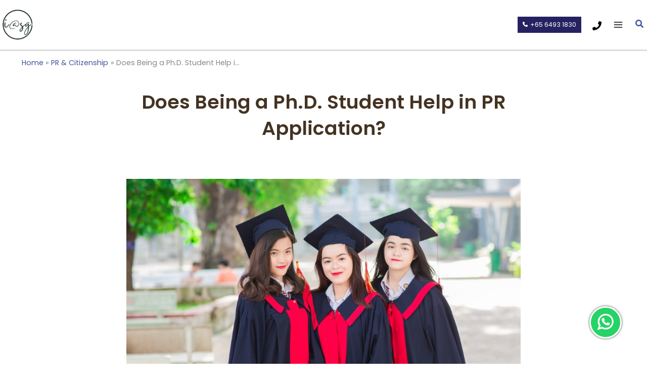

--- FILE ---
content_type: text/html; charset=UTF-8
request_url: https://iasg.com.sg/does-being-a-phd-student-help-in-pr-application/
body_size: 53237
content:
<!DOCTYPE html>
<html lang="en-GB" prefix="og: https://ogp.me/ns#">
<head><meta charset="UTF-8"><script>if(navigator.userAgent.match(/MSIE|Internet Explorer/i)||navigator.userAgent.match(/Trident\/7\..*?rv:11/i)){var href=document.location.href;if(!href.match(/[?&]nowprocket/)){if(href.indexOf("?")==-1){if(href.indexOf("#")==-1){document.location.href=href+"?nowprocket=1"}else{document.location.href=href.replace("#","?nowprocket=1#")}}else{if(href.indexOf("#")==-1){document.location.href=href+"&nowprocket=1"}else{document.location.href=href.replace("#","&nowprocket=1#")}}}}</script><script>class RocketLazyLoadScripts{constructor(){this.v="1.2.5",this.triggerEvents=["keydown","mousedown","mousemove","touchmove","touchstart","touchend","wheel"],this.userEventHandler=this._triggerListener.bind(this),this.touchStartHandler=this._onTouchStart.bind(this),this.touchMoveHandler=this._onTouchMove.bind(this),this.touchEndHandler=this._onTouchEnd.bind(this),this.clickHandler=this._onClick.bind(this),this.interceptedClicks=[],this.interceptedClickListeners=[],this._interceptClickListeners(this),window.addEventListener("pageshow",e=>{this.persisted=e.persisted,this.everythingLoaded&&this._triggerLastFunctions()}),document.addEventListener("DOMContentLoaded",()=>{this._preconnect3rdParties()}),this.delayedScripts={normal:[],async:[],defer:[]},this.trash=[],this.allJQueries=[]}_addUserInteractionListener(e){if(document.hidden){e._triggerListener();return}this.triggerEvents.forEach(t=>window.addEventListener(t,e.userEventHandler,{passive:!0})),window.addEventListener("touchstart",e.touchStartHandler,{passive:!0}),window.addEventListener("mousedown",e.touchStartHandler),document.addEventListener("visibilitychange",e.userEventHandler)}_removeUserInteractionListener(){this.triggerEvents.forEach(e=>window.removeEventListener(e,this.userEventHandler,{passive:!0})),document.removeEventListener("visibilitychange",this.userEventHandler)}_onTouchStart(e){"HTML"!==e.target.tagName&&(window.addEventListener("touchend",this.touchEndHandler),window.addEventListener("mouseup",this.touchEndHandler),window.addEventListener("touchmove",this.touchMoveHandler,{passive:!0}),window.addEventListener("mousemove",this.touchMoveHandler),e.target.addEventListener("click",this.clickHandler),this._disableOtherEventListeners(e.target,!0),this._renameDOMAttribute(e.target,"onclick","rocket-onclick"),this._pendingClickStarted())}_onTouchMove(e){window.removeEventListener("touchend",this.touchEndHandler),window.removeEventListener("mouseup",this.touchEndHandler),window.removeEventListener("touchmove",this.touchMoveHandler,{passive:!0}),window.removeEventListener("mousemove",this.touchMoveHandler),e.target.removeEventListener("click",this.clickHandler),this._disableOtherEventListeners(e.target,!1),this._renameDOMAttribute(e.target,"rocket-onclick","onclick"),this._pendingClickFinished()}_onTouchEnd(){window.removeEventListener("touchend",this.touchEndHandler),window.removeEventListener("mouseup",this.touchEndHandler),window.removeEventListener("touchmove",this.touchMoveHandler,{passive:!0}),window.removeEventListener("mousemove",this.touchMoveHandler)}_onClick(e){e.target.removeEventListener("click",this.clickHandler),this._disableOtherEventListeners(e.target,!1),this._renameDOMAttribute(e.target,"rocket-onclick","onclick"),this.interceptedClicks.push(e),e.preventDefault(),e.stopPropagation(),e.stopImmediatePropagation(),this._pendingClickFinished()}_replayClicks(){window.removeEventListener("touchstart",this.touchStartHandler,{passive:!0}),window.removeEventListener("mousedown",this.touchStartHandler),this.interceptedClicks.forEach(e=>{e.target.dispatchEvent(new MouseEvent("click",{view:e.view,bubbles:!0,cancelable:!0}))})}_interceptClickListeners(e){EventTarget.prototype.addEventListenerBase=EventTarget.prototype.addEventListener,EventTarget.prototype.addEventListener=function(t,i,r){"click"!==t||e.windowLoaded||i===e.clickHandler||e.interceptedClickListeners.push({target:this,func:i,options:r}),this.addEventListenerBase(t,i,r)}}_disableOtherEventListeners(e,t){this.interceptedClickListeners.forEach(i=>{i.target===e&&(t?e.removeEventListener("click",i.func,i.options):e.addEventListener("click",i.func,i.options))}),e.parentNode!==document.documentElement&&this._disableOtherEventListeners(e.parentNode,t)}_waitForPendingClicks(){return new Promise(e=>{this._isClickPending?this._pendingClickFinished=e:e()})}_pendingClickStarted(){this._isClickPending=!0}_pendingClickFinished(){this._isClickPending=!1}_renameDOMAttribute(e,t,i){e.hasAttribute&&e.hasAttribute(t)&&(event.target.setAttribute(i,event.target.getAttribute(t)),event.target.removeAttribute(t))}_triggerListener(){this._removeUserInteractionListener(this),"loading"===document.readyState?document.addEventListener("DOMContentLoaded",this._loadEverythingNow.bind(this)):this._loadEverythingNow()}_preconnect3rdParties(){let e=[];document.querySelectorAll("script[type=rocketlazyloadscript][data-rocket-src]").forEach(t=>{let i=t.getAttribute("data-rocket-src");if(i&&0!==i.indexOf("data:")){0===i.indexOf("//")&&(i=location.protocol+i);try{let r=new URL(i).origin;r!==location.origin&&e.push({src:r,crossOrigin:t.crossOrigin||"module"===t.getAttribute("data-rocket-type")})}catch(n){}}}),e=[...new Map(e.map(e=>[JSON.stringify(e),e])).values()],this._batchInjectResourceHints(e,"preconnect")}async _loadEverythingNow(){this.lastBreath=Date.now(),this._delayEventListeners(this),this._delayJQueryReady(this),this._handleDocumentWrite(),this._registerAllDelayedScripts(),this._preloadAllScripts(),await this._loadScriptsFromList(this.delayedScripts.normal),await this._loadScriptsFromList(this.delayedScripts.defer),await this._loadScriptsFromList(this.delayedScripts.async);try{await this._triggerDOMContentLoaded(),await this._pendingWebpackRequests(this),await this._triggerWindowLoad()}catch(e){console.error(e)}window.dispatchEvent(new Event("rocket-allScriptsLoaded")),this.everythingLoaded=!0,this._waitForPendingClicks().then(()=>{this._replayClicks()}),this._emptyTrash()}_registerAllDelayedScripts(){document.querySelectorAll("script[type=rocketlazyloadscript]").forEach(e=>{e.hasAttribute("data-rocket-src")?e.hasAttribute("async")&&!1!==e.async?this.delayedScripts.async.push(e):e.hasAttribute("defer")&&!1!==e.defer||"module"===e.getAttribute("data-rocket-type")?this.delayedScripts.defer.push(e):this.delayedScripts.normal.push(e):this.delayedScripts.normal.push(e)})}async _transformScript(e){if(await this._littleBreath(),!0===e.noModule&&"noModule"in HTMLScriptElement.prototype){e.setAttribute("data-rocket-status","skipped");return}return new Promise(t=>{let i;function r(){(i||e).setAttribute("data-rocket-status","executed"),t()}try{if(navigator.userAgent.indexOf("Firefox/")>0||""===navigator.vendor)i=document.createElement("script"),[...e.attributes].forEach(e=>{let t=e.nodeName;"type"!==t&&("data-rocket-type"===t&&(t="type"),"data-rocket-src"===t&&(t="src"),i.setAttribute(t,e.nodeValue))}),e.text&&(i.text=e.text),i.hasAttribute("src")?(i.addEventListener("load",r),i.addEventListener("error",function(){i.setAttribute("data-rocket-status","failed"),t()}),setTimeout(()=>{i.isConnected||t()},1)):(i.text=e.text,r()),e.parentNode.replaceChild(i,e);else{let n=e.getAttribute("data-rocket-type"),s=e.getAttribute("data-rocket-src");n?(e.type=n,e.removeAttribute("data-rocket-type")):e.removeAttribute("type"),e.addEventListener("load",r),e.addEventListener("error",function(){e.setAttribute("data-rocket-status","failed"),t()}),s?(e.removeAttribute("data-rocket-src"),e.src=s):e.src="data:text/javascript;base64,"+window.btoa(unescape(encodeURIComponent(e.text)))}}catch(a){e.setAttribute("data-rocket-status","failed"),t()}})}async _loadScriptsFromList(e){let t=e.shift();return t&&t.isConnected?(await this._transformScript(t),this._loadScriptsFromList(e)):Promise.resolve()}_preloadAllScripts(){this._batchInjectResourceHints([...this.delayedScripts.normal,...this.delayedScripts.defer,...this.delayedScripts.async],"preload")}_batchInjectResourceHints(e,t){var i=document.createDocumentFragment();e.forEach(e=>{let r=e.getAttribute&&e.getAttribute("data-rocket-src")||e.src;if(r){let n=document.createElement("link");n.href=r,n.rel=t,"preconnect"!==t&&(n.as="script"),e.getAttribute&&"module"===e.getAttribute("data-rocket-type")&&(n.crossOrigin=!0),e.crossOrigin&&(n.crossOrigin=e.crossOrigin),e.integrity&&(n.integrity=e.integrity),i.appendChild(n),this.trash.push(n)}}),document.head.appendChild(i)}_delayEventListeners(e){let t={};function i(i,r){return t[r].eventsToRewrite.indexOf(i)>=0&&!e.everythingLoaded?"rocket-"+i:i}function r(e,r){var n;!t[n=e]&&(t[n]={originalFunctions:{add:n.addEventListener,remove:n.removeEventListener},eventsToRewrite:[]},n.addEventListener=function(){arguments[0]=i(arguments[0],n),t[n].originalFunctions.add.apply(n,arguments)},n.removeEventListener=function(){arguments[0]=i(arguments[0],n),t[n].originalFunctions.remove.apply(n,arguments)}),t[e].eventsToRewrite.push(r)}function n(t,i){let r=t[i];t[i]=null,Object.defineProperty(t,i,{get:()=>r||function(){},set(n){e.everythingLoaded?r=n:t["rocket"+i]=r=n}})}r(document,"DOMContentLoaded"),r(window,"DOMContentLoaded"),r(window,"load"),r(window,"pageshow"),r(document,"readystatechange"),n(document,"onreadystatechange"),n(window,"onload"),n(window,"onpageshow")}_delayJQueryReady(e){let t;function i(t){return e.everythingLoaded?t:t.split(" ").map(e=>"load"===e||0===e.indexOf("load.")?"rocket-jquery-load":e).join(" ")}function r(r){if(r&&r.fn&&!e.allJQueries.includes(r)){r.fn.ready=r.fn.init.prototype.ready=function(t){return e.domReadyFired?t.bind(document)(r):document.addEventListener("rocket-DOMContentLoaded",()=>t.bind(document)(r)),r([])};let n=r.fn.on;r.fn.on=r.fn.init.prototype.on=function(){return this[0]===window&&("string"==typeof arguments[0]||arguments[0]instanceof String?arguments[0]=i(arguments[0]):"object"==typeof arguments[0]&&Object.keys(arguments[0]).forEach(e=>{let t=arguments[0][e];delete arguments[0][e],arguments[0][i(e)]=t})),n.apply(this,arguments),this},e.allJQueries.push(r)}t=r}r(window.jQuery),Object.defineProperty(window,"jQuery",{get:()=>t,set(e){r(e)}})}async _pendingWebpackRequests(e){let t=document.querySelector("script[data-webpack]");async function i(){return new Promise(e=>{t.addEventListener("load",e),t.addEventListener("error",e)})}t&&(await i(),await e._requestAnimFrame(),await e._pendingWebpackRequests(e))}async _triggerDOMContentLoaded(){this.domReadyFired=!0,await this._littleBreath(),document.dispatchEvent(new Event("rocket-readystatechange")),await this._littleBreath(),document.rocketonreadystatechange&&document.rocketonreadystatechange(),await this._littleBreath(),document.dispatchEvent(new Event("rocket-DOMContentLoaded")),await this._littleBreath(),window.dispatchEvent(new Event("rocket-DOMContentLoaded"))}async _triggerWindowLoad(){await this._littleBreath(),document.dispatchEvent(new Event("rocket-readystatechange")),await this._littleBreath(),document.rocketonreadystatechange&&document.rocketonreadystatechange(),await this._littleBreath(),window.dispatchEvent(new Event("rocket-load")),await this._littleBreath(),window.rocketonload&&window.rocketonload(),await this._littleBreath(),this.allJQueries.forEach(e=>e(window).trigger("rocket-jquery-load")),await this._littleBreath();let e=new Event("rocket-pageshow");e.persisted=this.persisted,window.dispatchEvent(e),await this._littleBreath(),window.rocketonpageshow&&window.rocketonpageshow({persisted:this.persisted}),this.windowLoaded=!0}_triggerLastFunctions(){document.onreadystatechange&&document.onreadystatechange(),window.onload&&window.onload(),window.onpageshow&&window.onpageshow({persisted:this.persisted})}_handleDocumentWrite(){let e=new Map;document.write=document.writeln=function(t){let i=document.currentScript;i||console.error("WPRocket unable to document.write this: "+t);let r=document.createRange(),n=i.parentElement,s=e.get(i);void 0===s&&(s=i.nextSibling,e.set(i,s));let a=document.createDocumentFragment();r.setStart(a,0),a.appendChild(r.createContextualFragment(t)),n.insertBefore(a,s)}}async _littleBreath(){Date.now()-this.lastBreath>45&&(await this._requestAnimFrame(),this.lastBreath=Date.now())}async _requestAnimFrame(){return document.hidden?new Promise(e=>setTimeout(e)):new Promise(e=>requestAnimationFrame(e))}_emptyTrash(){this.trash.forEach(e=>e.remove())}static run(){let e=new RocketLazyLoadScripts;e._addUserInteractionListener(e)}}RocketLazyLoadScripts.run();</script>
<!-- Google tag (gtag.js) -->
<script type="rocketlazyloadscript" async data-rocket-src="https://www.googletagmanager.com/gtag/js?id=UA-63810573-1"></script>
<script type="rocketlazyloadscript">
  window.dataLayer = window.dataLayer || [];
  function gtag(){dataLayer.push(arguments);}
  gtag('js', new Date());

  gtag('config', 'UA-63810573-1');
</script>
<meta name="viewport" content="width=device-width, initial-scale=1">
	<link rel="profile" href="https://gmpg.org/xfn/11"> 
	
            <script type="rocketlazyloadscript" data-minify="1" async data-rocket-src='https://iasg.com.sg/wp-content/cache/min/1/i/44b8577fb27b67a9a7bc4630042c4e49.js?ver=1768936950' class='ct_clicktrue'></script>
            <script type="rocketlazyloadscript" data-minify="1" async data-rocket-src='https://iasg.com.sg/wp-content/cache/min/1/monitor/stat.js?ver=1768936950'>
            </script>
        <script type="rocketlazyloadscript">
'use strict';
(function() {
	
	function OnContextMenu(e) { alert("All content, including text and images contained in this website is the intellectual property of Immigration@SG LLP and shall not be copied or used for any other purposes.");e.preventDefault();return false; }	function OnPrintScreen(e) {
		if(e.key === "PrintScreen" || e.key === "F15") {
			e.preventDefault();
			
			alert("All content, including text and images contained in this website is the intellectual property of Immigration@SG LLP and shall not be copied or used for any other purposes.");			
			var a = document.createElement("input");
			a.value = "Print screen has been disabled.";
			document.body.appendChild(a);
			a.select();
			document.execCommand("copy");
			document.body.remove(a);
			
			return false;
		}
	}	
	if(typeof document.addEventListener !== 'function') {document.addEventListener('keyup',OnPrintScreen);		document.addEventListener('contextmenu',OnContextMenu);
	} else {document.onkeyup = OnPrintScreen;		document.oncontextmenu = OnContextMenu;
	}
	
	
		
})();</script><style></style>
<!-- Search Engine Optimization by Rank Math - https://rankmath.com/ -->
<title>Does Being A Ph.D. Student Help In PR Application?</title><link rel="preload" as="font" href="https://fonts.gstatic.com/s/poppins/v20/pxiEyp8kv8JHgFVrJJfecg.woff2" crossorigin><link rel="preload" as="font" href="https://fonts.gstatic.com/s/poppins/v20/pxiByp8kv8JHgFVrLEj6Z1xlFQ.woff2" crossorigin><link rel="preload" as="font" href="https://fonts.gstatic.com/s/poppins/v20/pxiByp8kv8JHgFVrLCz7Z1xlFQ.woff2" crossorigin><link rel="preload" as="font" href="https://iasg.com.sg/wp-content/plugins/elementor/assets/lib/font-awesome/webfonts/fa-solid-900.woff2" crossorigin><link rel="preload" as="font" href="https://iasg.com.sg/wp-content/plugins/elementor/assets/lib/font-awesome/webfonts/fa-regular-400.woff2" crossorigin><link rel="preload" as="font" href="https://iasg.com.sg/wp-content/plugins/elementor/assets/lib/font-awesome/webfonts/fa-brands-400.woff2" crossorigin><style id="wpr-usedcss">body,html{user-select:none;-webkit-user-select:none;-khtml-user-select:none;-moz-user-select:none;-ms-user-select:none}address,body,dl,dt,fieldset,figure,h1,h2,h3,h4,h6,html,iframe,legend,li,p,textarea,ul{border:0;font-size:100%;font-style:inherit;font-weight:inherit;margin:0;outline:0;padding:0;vertical-align:baseline}html{-webkit-text-size-adjust:100%;-ms-text-size-adjust:100%}body{margin:0}main,nav{display:block}progress{display:inline-block;vertical-align:baseline}a{background-color:transparent}a:active{outline:0}a,a:focus,a:hover,a:visited{text-decoration:none}img{border:0}svg:not(:root){overflow:hidden}figure{margin:0}code{font-size:1em}button,input,optgroup,select,textarea{color:inherit;font:inherit;margin:0}button{overflow:visible}button,select{text-transform:none}button,html input[type=button],input[type=submit]{-webkit-appearance:button;cursor:pointer}button[disabled],html input[disabled]{cursor:default}button::-moz-focus-inner,input::-moz-focus-inner{border:0;padding:0}input{line-height:normal}input[type=checkbox],input[type=radio]{box-sizing:border-box;padding:0}input[type=number]::-webkit-inner-spin-button,input[type=number]::-webkit-outer-spin-button{height:auto}input[type=search]{-webkit-appearance:textfield;box-sizing:content-box}.search .search-submit{padding:10px 15px;border-radius:2px;line-height:1.85714285714286;border:0}input[type=search]::-webkit-search-cancel-button,input[type=search]::-webkit-search-decoration{-webkit-appearance:none}fieldset{border:1px solid var(--ast-border-color);margin:0;padding:.35em .625em .75em}legend{border:0;padding:0}fieldset legend{margin-bottom:1.5em;padding:0 .5em}textarea{overflow:auto}optgroup{font-weight:700}table{border-collapse:collapse;border-spacing:0}td,th{padding:0}.ast-container{max-width:100%}.ast-container{margin-left:auto;margin-right:auto;padding-left:20px;padding-right:20px}h1,h2,h3,h4,h6{clear:both}h1{color:#808285;font-size:2em;line-height:1.2}h2{color:#808285;font-size:1.7em;line-height:1.3}h3{color:#808285;font-size:1.5em;line-height:1.4}h4{color:#808285;line-height:1.5;font-size:1.3em}h6{color:#808285;line-height:1.7;font-size:1.1em}html{box-sizing:border-box}*,:after,:before{box-sizing:inherit}body{color:#808285;background:#fff;font-style:normal}ul{margin:0 0 1.5em 3em}ul{list-style:disc}li>ul{margin-bottom:0;margin-left:1.5em}dt{font-weight:600}em,i{font-style:italic}address{margin:0 0 1.5em}address{font-style:italic}code,tt,var{font:15px Monaco,Consolas,"Andale Mono","DejaVu Sans Mono",monospace}img{height:auto;max-width:100%}.button,button,input,select,textarea{color:#808285;font-weight:400;font-size:100%;margin:0;vertical-align:baseline}button,input{line-height:normal}table,td,th{border:1px solid var(--ast-border-color)}table{border-collapse:separate;border-spacing:0;border-width:1px 0 0 1px;margin:0 0 1.5em;width:100%}th{font-weight:600}td,th{padding:.7em 1em;border-width:0 1px 1px 0}.button,button,input[type=button],input[type=submit]{border:1px solid;border-color:var(--ast-border-color);border-radius:2px;background:#e6e6e6;padding:.6em 1em .4em;color:#fff}.button:focus,.button:hover,button:focus,button:hover,input[type=button]:focus,input[type=button]:hover,input[type=submit]:focus,input[type=submit]:hover{color:#fff;border-color:var(--ast-border-color)}.button:active,.button:focus,button:active,button:focus,input[type=button]:active,input[type=button]:focus,input[type=submit]:active,input[type=submit]:focus{border-color:var(--ast-border-color);outline:0}input[type=email],input[type=password],input[type=search],input[type=text],input[type=url],textarea{color:#666;border:1px solid var(--ast-border-color);border-radius:2px;-webkit-appearance:none}input[type=email]:focus,input[type=password]:focus,input[type=search]:focus,input[type=text]:focus,input[type=url]:focus,textarea:focus{color:#111}textarea{padding-left:3px;width:100%}a{color:#4169e1}a:focus,a:hover{color:#191970}a:focus{outline:dotted thin}a:hover{outline:0}.screen-reader-text{border:0;clip:rect(1px,1px,1px,1px);height:1px;margin:-1px;overflow:hidden;padding:0;position:absolute;width:1px;word-wrap:normal!important}.screen-reader-text:focus{background-color:#f1f1f1;border-radius:2px;box-shadow:0 0 2px 2px rgba(0,0,0,.6);clip:auto!important;color:#21759b;display:block;font-size:12.25px;font-size:.875rem;height:auto;left:5px;line-height:normal;padding:15px 23px 14px;text-decoration:none;top:5px;width:auto;z-index:100000}.aligncenter{clear:both;text-align:center;display:block;margin-left:auto;margin-right:auto}embed,iframe,object{max-width:100%}::selection{color:#fff;background:#0274be}body{-webkit-font-smoothing:antialiased;-moz-osx-font-smoothing:grayscale}body:not(.logged-in){position:relative}#page{position:relative}a,a:focus{text-decoration:none}.site-footer a *,.site-header a *,a{transition:all .2s linear}img{vertical-align:middle}p{margin-bottom:1.75em}.button,input[type=button],input[type=submit]{border-radius:0;padding:18px 30px;border:0;box-shadow:none;text-shadow:none}.button:hover,input[type=button]:hover,input[type=submit]:hover{box-shadow:none}.button:active,.button:focus,input[type=button]:active,input[type=button]:focus,input[type=submit]:active,input[type=submit]:focus{box-shadow:none}.search-form .search-field{outline:0}.ast-search-menu-icon{position:relative;z-index:3}.site .skip-link{background-color:#f1f1f1;box-shadow:0 0 1px 1px rgba(0,0,0,.2);color:#21759b;display:block;font-family:Montserrat,"Helvetica Neue",sans-serif;font-size:14px;font-weight:700;left:-9999em;outline:0;padding:15px 23px 14px;text-decoration:none;text-transform:none;top:-9999em}.site .skip-link:focus{clip:auto;height:auto;left:6px;top:7px;width:auto;z-index:100000;outline:dotted thin}input,select{line-height:1}.ast-custom-button,body,button,input[type=button],input[type=submit],textarea{line-height:1.85714285714286}body{background-color:#fff}#page{display:block}#primary{width:100%}#primary{margin:4em 0}.ast-search-icon .astra-search-icon{font-size:1.3em}.main-navigation{height:100%;-js-display:inline-flex;display:inline-flex}.main-navigation ul{list-style:none;margin:0;padding-left:0;position:relative}.main-header-menu .menu-link,.main-header-menu>a{text-decoration:none;padding:0 1em;display:inline-block;transition:all .2s linear}.main-header-menu .menu-item{position:relative}.main-header-menu .menu-item.focus>.sub-menu,.main-header-menu .menu-item:hover>.sub-menu,.main-header-menu .menu-item>.sub-menu.toggled-on{right:auto;left:0;visibility:visible}.main-header-menu .menu-item.focus>.sub-menu .sub-menu.toggled-on,.main-header-menu .menu-item:hover>.sub-menu .sub-menu.toggled-on,.main-header-menu .menu-item>.sub-menu.toggled-on .sub-menu.toggled-on{left:100%;right:auto;visibility:visible}.main-header-menu .sub-menu{width:240px;background:#fff;left:-999em;position:absolute;top:100%;z-index:99999;visibility:hidden}@media (min-width:769px){.main-header-menu .sub-menu .menu-item.focus>.sub-menu,.main-header-menu .sub-menu .menu-item:hover>.sub-menu{left:100%;right:auto}}.main-header-menu .sub-menu .menu-link{padding:.9em 1em;display:block;word-wrap:break-word}#ast-desktop-header .main-header-menu .sub-menu .menu-item.menu-item-has-children>.menu-link .ast-header-navigation-arrow{position:absolute;right:.6em;top:50%;transform:translate(0,-50%) rotate(270deg)}.main-header-menu .sub-menu .sub-menu{top:0}.submenu-with-border .sub-menu{border-width:1px;border-style:solid}.submenu-with-border .sub-menu .menu-link{border-width:0 0 1px;border-style:solid}.submenu-with-border .sub-menu .sub-menu{top:-2px}.ast-desktop .submenu-with-border .sub-menu>.menu-item:last-child>.menu-link{border-bottom-width:0}.ast-header-break-point .main-navigation{padding-left:0}.ast-header-break-point .main-navigation ul .menu-item .menu-link{padding:0 20px;display:inline-block;width:100%;border:0;border-bottom-width:1px;border-style:solid;border-color:var(--ast-border-color)}.ast-header-break-point .main-navigation .sub-menu .menu-item .menu-link{padding-left:30px}.ast-header-break-point .main-navigation .sub-menu .menu-item .menu-item .menu-link{padding-left:40px}.ast-header-break-point .main-navigation .sub-menu .menu-item .menu-item .menu-item .menu-link{padding-left:50px}.ast-header-break-point .main-navigation .sub-menu .menu-item .menu-item .menu-item .menu-item .menu-link{padding-left:60px}.ast-header-break-point .main-header-menu{background-color:#f9f9f9;border-top-width:1px;border-style:solid;border-color:var(--ast-border-color)}.ast-header-break-point .main-header-menu .sub-menu{background-color:#f9f9f9;position:static;opacity:1;visibility:visible;border:0;width:auto}.ast-header-break-point .submenu-with-border .sub-menu{border:0}.ast-button-wrap{display:inline-block}.ast-button-wrap button{box-shadow:none;border:none}.ast-button-wrap .menu-toggle{padding:0;width:2.2em;height:2.1em;font-size:1.5em;font-weight:400;border-radius:2px;-webkit-font-smoothing:antialiased;-moz-osx-font-smoothing:grayscale;border-radius:2px;vertical-align:middle;line-height:1.85714285714286}.ast-button-wrap .menu-toggle.main-header-menu-toggle{padding:0 .5em;width:auto;text-align:center}.ast-button-wrap .menu-toggle:focus{outline:dotted thin}.header-main-layout-1 .ast-main-header-bar-alignment{margin-left:auto}.site-navigation{height:100%}.site-header .menu-link *{transition:none}.ast-icon.icon-search svg{height:1em;width:.9em;margin-top:3px;margin-right:2px}.ast-header-break-point .main-header-bar-navigation{flex:auto}.ast-header-break-point .ast-main-header-bar-alignment{display:block;width:100%;flex:auto;order:4}.ast-icon svg{fill:currentColor}.sticky{display:block}.hentry{margin:0 0 1.5em}body{overflow-x:hidden}.widget-title{font-weight:400;margin-bottom:1em;line-height:1.5}.widget{margin:0 0 2.8em}.widget:last-child{margin-bottom:0}.widget select{max-width:100%}.widget ul{margin:0;list-style-type:none}.widget_nav_menu ul ul.sub-menu{margin-top:.25em}.widget_nav_menu ul ul.sub-menu li{padding-left:20px}.widget_nav_menu ul ul.sub-menu a:after{left:-20px}.widget_nav_menu ul ul.sub-menu ul a:after{left:-40px}.widget_nav_menu ul ul.sub-menu ul ul a:after{left:-60px}.widget_nav_menu li{transition:all .2s linear}.ast-builder-grid-row{display:grid;grid-template-columns:auto auto;align-items:center;grid-column-gap:20px;overflow-wrap:anywhere}.ast-builder-grid-row>.site-header-section{flex-wrap:nowrap}.ast-builder-footer-grid-columns{grid-column-gap:50px}.ast-builder-layout-element{align-items:center}.site-header-section{height:100%;min-height:0;align-items:center}.site-header-section .ast-main-header-bar-alignment{height:100%}.site-header-section>*{padding:0 10px}.site-header-section>div:first-child{padding-left:0}.site-header-section>div:last-child{padding-right:0}.site-header-section .ast-builder-menu{align-items:center}.ast-grid-right-section{justify-content:flex-end}.ast-grid-right-section .ast-site-identity>:first-child{text-align:right}.ast-builder-social-element{line-height:1;color:#3a3a3a;background:0 0;vertical-align:middle;transition:all 10ms;margin-left:6px;margin-right:6px;justify-content:center;align-items:center}.ast-builder-social-element:hover{color:#0274be}.ahfb-svg-iconset{-js-display:inline-flex;display:inline-flex;align-self:center}.ahfb-svg-iconset svg{width:17px;height:17px;transition:none}.ahfb-svg-iconset svg>*{transition:none}.ast-footer-copyright p{margin-bottom:0}.ast-builder-grid-row-container{display:grid;align-content:center}.main-header-bar .main-header-bar-navigation{height:100%}.ast-nav-menu .sub-menu{line-height:1.45}.ast-builder-menu .main-navigation{padding:0}.ast-builder-menu .main-navigation>ul{align-self:center}.ast-footer-copyright,.site-footer-focus-item{width:100%}.ast-header-break-point #ast-mobile-header{display:block}.ast-header-break-point .main-header-bar-navigation{line-height:3}.ast-header-break-point .main-header-bar-navigation .menu-item-has-children>.ast-menu-toggle{display:inline-block;position:absolute;font-size:inherit;top:0;right:20px;cursor:pointer;-webkit-font-smoothing:antialiased;-moz-osx-font-smoothing:grayscale;padding:0 .907em;font-weight:400;line-height:inherit}.ast-header-break-point .main-header-bar-navigation .menu-item-has-children .sub-menu{display:none}.ast-header-break-point .ast-mobile-header-wrap .ast-main-header-wrap .main-header-bar-navigation .ast-submenu-expanded>.ast-menu-toggle::before{transform:rotateX(180deg)}.ast-header-break-point .ast-nav-menu .sub-menu{line-height:3}.site-footer-section{justify-content:center}.site-footer-section>*{margin-bottom:10px}.site-footer-section>:last-child{margin-bottom:0}.ast-hfb-header.ast-header-break-point .main-header-bar-navigation{width:100%;margin:0}.ast-hfb-header .menu-toggle.toggled .ast-mobile-svg{display:none}.ast-hfb-header .menu-toggle.toggled .ast-close-svg{display:block}.menu-toggle .ast-close-svg{display:none}.ast-mobile-header-wrap .menu-toggle .mobile-menu-toggle-icon{-js-display:inline-flex;display:inline-flex;align-self:center}.ast-mobile-header-wrap .ast-button-wrap .menu-toggle.main-header-menu-toggle{-js-display:flex;display:flex;align-items:center;width:auto;height:auto}.menu-toggle .mobile-menu-toggle-icon{-js-display:inline-flex;display:inline-flex;align-self:center}.ast-button-wrap .menu-toggle.main-header-menu-toggle{padding:.5em;align-items:center;-js-display:flex;display:flex}.site-header{z-index:99;position:relative}.main-header-bar-wrap{position:relative}.main-header-bar{background-color:#fff;border-bottom-color:var(--ast-border-color);border-bottom-style:solid}.ast-header-break-point .main-header-bar{border:0}.ast-header-break-point .main-header-bar{border-bottom-color:var(--ast-border-color);border-bottom-style:solid}.main-header-bar{margin-left:auto;margin-right:auto}.ast-desktop .main-header-menu.ast-menu-shadow .sub-menu{box-shadow:0 4px 10px -2px rgba(0,0,0,.1)}.site-branding{line-height:1;align-self:center}.ast-menu-toggle{display:none;background:0 0;color:inherit;border-style:dotted;border-color:transparent}.ast-menu-toggle:focus,.ast-menu-toggle:hover{background:0 0;border-color:inherit;color:inherit}.ast-menu-toggle:focus{outline:dotted thin}.ast-main-header-nav-open .main-header-bar{padding-bottom:0}.main-header-bar{z-index:4;position:relative}.main-header-bar .main-header-bar-navigation:empty{padding:0}.main-header-bar .main-header-bar-navigation .sub-menu{line-height:1.45}.main-header-bar .main-header-bar-navigation .menu-item-has-children>.menu-link:after{line-height:normal}.ast-site-identity{padding:1em 0}.ast-header-break-point .site-header .main-header-bar-wrap .site-branding{flex:1;align-self:center}.ast-header-break-point .ast-site-identity{width:100%}.ast-header-break-point .main-header-bar{display:block;line-height:3}.ast-header-break-point .main-header-bar .main-header-bar-navigation{line-height:3}.ast-header-break-point .main-header-bar .main-header-bar-navigation .sub-menu{line-height:3}.ast-header-break-point .main-header-bar .main-header-bar-navigation .menu-item-has-children .sub-menu{display:none}.ast-header-break-point .main-header-bar .main-header-bar-navigation .menu-item-has-children>.ast-menu-toggle{display:inline-block;position:absolute;font-size:inherit;top:-1px;right:20px;cursor:pointer;-webkit-font-smoothing:antialiased;-moz-osx-font-smoothing:grayscale;padding:0 .907em;font-weight:400;line-height:inherit;transition:all .2s}.ast-header-break-point .main-header-bar .main-header-bar-navigation .ast-submenu-expanded>.ast-menu-toggle::before{transform:rotateX(180deg)}.ast-header-break-point .main-header-bar .main-header-bar-navigation .main-header-menu{border-top-width:1px;border-style:solid;border-color:var(--ast-border-color)}.ast-header-break-point .main-navigation{display:block;width:100%}.ast-header-break-point .main-navigation ul ul{left:auto;right:auto}.ast-header-break-point .main-navigation .stack-on-mobile li{width:100%}.ast-header-break-point .main-navigation .widget{margin-bottom:1em}.ast-header-break-point .main-navigation .widget li{width:auto}.ast-header-break-point .main-navigation .widget:last-child{margin-bottom:0}.ast-header-break-point .main-header-bar-navigation{width:calc(100% + 40px);margin:0 -20px}.ast-header-break-point .main-header-menu ul ul{top:0}.ast-header-break-point .ast-builder-menu{width:100%}.ast-header-break-point .ast-mobile-header-wrap .ast-flex.stack-on-mobile{flex-wrap:wrap}.ast-desktop .main-header-menu>.menu-item .sub-menu:before{position:absolute;content:'';top:0;left:0;width:100%;transform:translateY(-100%)}input[type=email],input[type=number],input[type=password],input[type=search],input[type=text],input[type=url],select,textarea{color:#666;padding:.75em;height:auto;border-width:1px;border-style:solid;border-color:var(--ast-border-color);border-radius:2px;background:var(--ast-comment-inputs-background);box-shadow:none;box-sizing:border-box;transition:all .2s linear}input[type=email]:focus,input[type=password]:focus,input[type=search]:focus,input[type=text]:focus,input[type=url]:focus,select:focus,textarea:focus{background-color:#fff;border-color:var(--ast-border-color);box-shadow:none}input[type=button],input[type=button]:focus,input[type=button]:hover,input[type=submit],input[type=submit]:focus,input[type=submit]:hover{box-shadow:none}textarea{width:100%}input[type=search]:focus{outline:dotted thin}input[type=range]{-webkit-appearance:none;width:100%;margin:5.7px 0;padding:0;border:none}input[type=range]:focus{outline:0}input[type=range]::-webkit-slider-runnable-track{width:100%;height:8.6px;cursor:pointer;box-shadow:2.6px 2.6px .4px #ccc,0 0 2.6px #d9d9d9;background:rgba(255,255,255,.2);border-radius:13.6px;border:0 solid #fff}input[type=range]::-webkit-slider-thumb{box-shadow:0 0 0 rgba(255,221,0,.37),0 0 0 rgba(255,224,26,.37);border:7.9px solid #0274be;height:20px;width:20px;border-radius:50px;background:#0274be;cursor:pointer;-webkit-appearance:none;margin-top:-5.7px}input[type=range]:focus::-webkit-slider-runnable-track{background:rgba(255,255,255,.2)}input[type=range]::-moz-range-track{width:100%;height:8.6px;cursor:pointer;box-shadow:2.6px 2.6px .4px #ccc,0 0 2.6px #d9d9d9;background:rgba(255,255,255,.2);border-radius:13.6px;border:0 solid #fff}input[type=range]::-moz-range-thumb{box-shadow:0 0 0 rgba(255,221,0,.37),0 0 0 rgba(255,224,26,.37);border:7.9px solid #0274be;height:20px;width:20px;border-radius:50px;background:#0274be;cursor:pointer}input[type=range]::-ms-track{width:100%;height:8.6px;cursor:pointer;background:0 0;border-color:transparent;color:transparent}input[type=range]::-ms-fill-lower{background:rgba(199,199,199,.2);border:0 solid #fff;border-radius:27.2px;box-shadow:2.6px 2.6px .4px #ccc,0 0 2.6px #d9d9d9}input[type=range]::-ms-fill-upper{background:rgba(255,255,255,.2);border:0 solid #fff;border-radius:27.2px;box-shadow:2.6px 2.6px .4px #ccc,0 0 2.6px #d9d9d9}input[type=range]::-ms-thumb{box-shadow:0 0 0 rgba(255,221,0,.37),0 0 0 rgba(255,224,26,.37);border:7.9px solid #0274be;height:20px;width:20px;border-radius:50px;background:#0274be;cursor:pointer;height:8.6px}input[type=range]:focus::-ms-fill-lower{background:rgba(255,255,255,.2)}input[type=range]:focus::-ms-fill-upper{background:rgba(255,255,255,.2)}.search .site-content .content-area .search-form{margin-bottom:3em}.ast-flex{-js-display:flex;display:flex;flex-wrap:wrap}.ast-inline-flex{-js-display:inline-flex;display:inline-flex;align-items:center;flex-wrap:wrap;align-content:center}.ast-flex-grow-1{flex-grow:1}:root{--ast-container-default-xlg-padding:6.67em;--ast-container-default-lg-padding:5.67em;--ast-container-default-slg-padding:4.34em;--ast-container-default-md-padding:3.34em;--ast-container-default-sm-padding:6.67em;--ast-container-default-xs-padding:2.4em;--ast-container-default-xxs-padding:1.4em;--ast-code-block-background:#eee;--ast-comment-inputs-background:#fafafa;--ast-normal-container-width:1200px;--ast-narrow-container-width:750px;--ast-blog-title-font-weight:normal;--ast-blog-meta-weight:inherit}html{font-size:93.75%}.ast-custom-button,body,button,input,select,textarea{font-family:-apple-system,BlinkMacSystemFont,'Segoe UI',Roboto,Oxygen-Sans,Ubuntu,Cantarell,'Helvetica Neue',sans-serif;font-weight:inherit;font-size:15px;font-size:1rem;line-height:var(--ast-body-line-height,1.65em)}h1,h2,h3,h4,h6{font-weight:600}header .custom-logo-link img{max-width:180px}h1{font-weight:600;line-height:1.4em}h2{font-weight:600;line-height:1.3em}h3{font-weight:600;line-height:1.3em}h4{line-height:1.2em;font-weight:600}h6{line-height:1.25em;font-weight:600}input[type=checkbox]:checked,input[type=checkbox]:focus:checked,input[type=checkbox]:hover:checked,input[type=radio]:checked,input[type=range]::-webkit-slider-thumb{box-shadow:none}.ast-search-menu-icon .search-form button.search-submit{padding:0 4px}.ast-search-menu-icon form.search-form{padding-right:0}.ast-search-menu-icon.slide-search input.search-field{width:0}.ast-header-search .ast-search-menu-icon.ast-dropdown-active .search-field:focus,.ast-header-search .ast-search-menu-icon.ast-dropdown-active .search-form{transition:all .2s}.search-form input.search-field:focus{outline:0}.widget .wp-block-heading,.widget-title{font-size:21px;font-size:1.4rem}#close:focus-visible,#search_submit:focus,.ast-header-navigation-arrow:focus-visible,.ast-menu-toggle:focus-visible,.ast-search-menu-icon.slide-search a:focus-visible:focus-visible,.astra-search-icon:focus-visible,.button.search-submit:focus-visible,.site .skip-link:focus-visible,a:focus-visible{outline-style:dotted;outline-color:inherit;outline-width:thin}#ast-scroll-top:focus,.ast-mobile-popup-drawer.active .menu-toggle-close:focus,[data-section=section-header-mobile-trigger] .ast-button-wrap .ast-mobile-menu-trigger-minimal:focus,input:focus,input[type=email]:focus,input[type=number]:focus,input[type=password]:focus,input[type=search]:focus,input[type=text]:focus,input[type=url]:focus,textarea:focus{border-style:dotted;border-color:inherit;border-width:thin}input{outline:0}.site-logo-img img{transition:all .2s linear}.ast-page-builder-template .hentry{margin:0}.ast-page-builder-template .site-content>.ast-container{max-width:100%;padding:0}.ast-page-builder-template .site .site-content #primary{padding:0;margin:0}.ast-page-builder-template.single-post .site-content>.ast-container{max-width:100%}h1.widget-title{font-weight:600}h2.widget-title{font-weight:600}h3.widget-title{font-weight:600}body .elementor-button,body .elementor-button.elementor-size-xs{padding-top:15px;padding-right:30px;padding-bottom:15px;padding-left:30px}.elementor-widget-heading h1.elementor-heading-title{line-height:1.4em}.elementor-widget-heading h2.elementor-heading-title{line-height:1.3em}.elementor-widget-heading h3.elementor-heading-title{line-height:1.3em}.elementor-widget-heading h4.elementor-heading-title{line-height:1.2em}.elementor-widget-heading h6.elementor-heading-title{line-height:1.25em}.ast-custom-button,.button,.menu-toggle,button,input#submit,input[type=button],input[type=submit]{border-style:solid;border-top-width:0;border-right-width:0;border-left-width:0;border-bottom-width:0;color:transparent;padding-top:15px;padding-right:30px;padding-bottom:15px;padding-left:30px;font-family:inherit;font-weight:inherit;line-height:1em}.ast-custom-button:hover,.ast-custom-button:hover .button:hover,.menu-toggle:hover,button:focus,button:hover,input#submit:focus,input#submit:hover,input[type=button]:focus,input[type=button]:hover,input[type=submit]:focus,input[type=submit]:hover{color:transparent}@media (min-width:544px){.ast-container{max-width:100%}}@media (max-width:1540px){#ast-desktop-header{display:none}#primary{padding:1.5em 0;margin:0}.ast-custom-button,.button,.menu-toggle,button,input#submit,input[type=button],input[type=submit]{padding-top:14px;padding-right:28px;padding-bottom:14px;padding-left:28px}.ast-header-break-point .ast-search-menu-icon.slide-search .search-form{right:0}h1{font-size:30px}h2{font-size:25px}h3{font-size:20px}}@media (max-width:544px){.ast-custom-button,.button,.menu-toggle,button,input#submit,input[type=button],input[type=submit]{padding-top:12px;padding-right:24px;padding-bottom:12px;padding-left:24px}.ast-search-menu-icon.ast-dropdown-active .search-field{width:170px}h1{font-size:30px}h2{font-size:25px}h3{font-size:20px}.ast-header-break-point .custom-logo-link img,.ast-header-break-point .site-branding img,header .custom-logo-link img{max-width:100px}html{font-size:85.5%}}@media (min-width:1541px){#ast-mobile-header{display:none}.ast-container{max-width:1240px}.site-content .ast-container{display:flex}}.footer-widget-area[data-section^=section-fb-html-] .ast-builder-html-element{text-align:center}html body{--wp--custom--ast-default-block-top-padding: ;--wp--custom--ast-default-block-right-padding: ;--wp--custom--ast-default-block-bottom-padding: ;--wp--custom--ast-default-block-left-padding: ;--wp--custom--ast-container-width:1200px;--wp--custom--ast-content-width-size:910px;--wp--custom--ast-wide-width-size:1200px}:root{--ast-global-color-0:#0170b9;--ast-global-color-1:#3a3a3a;--ast-global-color-2:#3a3a3a;--ast-global-color-3:#4b4f58;--ast-global-color-4:#f5f5f5;--ast-global-color-5:#fff;--ast-global-color-6:#f2f5f7;--ast-global-color-7:#424242;--ast-global-color-8:#000}:root{--ast-border-color:#ddd}.ast-breadcrumbs .trail-items,.ast-breadcrumbs .trail-items li{display:inline-block;margin:0;padding:0;border:none;background:inherit;text-indent:0;text-decoration:none}.ast-breadcrumbs .trail-items{list-style:none}.trail-items li::after{padding:0 .3em;content:"\00bb"}.trail-items li:last-of-type::after{display:none}.ast-builder-layout-element[data-section=title_tagline]{display:flex}[data-section*=section-hb-button-] .menu-link{display:none}.ast-header-button-1[data-section=section-hb-button-1]{display:flex}@media (max-width:1540px){html{font-size:85.5%}.site-content .ast-container{flex-direction:column}html body{--wp--custom--ast-default-block-top-padding: ;--wp--custom--ast-default-block-right-padding: ;--wp--custom--ast-default-block-bottom-padding: ;--wp--custom--ast-default-block-left-padding: }.ast-header-break-point .ast-builder-layout-element[data-section=title_tagline]{display:flex}.ast-header-break-point .ast-header-button-1[data-section=section-hb-button-1]{display:flex}}@media (max-width:544px){html body{--wp--custom--ast-default-block-top-padding: ;--wp--custom--ast-default-block-right-padding: ;--wp--custom--ast-default-block-bottom-padding: ;--wp--custom--ast-default-block-left-padding: }.wp-block-columns .wp-block-column:not(:last-child){margin-bottom:20px}.ast-header-break-point .ast-builder-layout-element[data-section=title_tagline]{display:flex}.ast-header-break-point .ast-header-button-1[data-section=section-hb-button-1]{display:none}.ast-header-break-point .ast-header-button-2[data-section=section-hb-button-2]{display:flex}}.ast-header-button-2[data-section=section-hb-button-2]{display:flex}.ast-builder-menu-1{font-family:inherit;font-weight:inherit}.ast-builder-menu-1 .sub-menu{border-top-width:0;border-bottom-width:0;border-right-width:0;border-left-width:0;border-style:solid}.ast-builder-menu-1 .main-header-menu>.menu-item>.astra-full-megamenu-wrapper,.ast-builder-menu-1 .main-header-menu>.menu-item>.sub-menu{margin-top:0}.ast-desktop .ast-builder-menu-1 .main-header-menu>.menu-item>.astra-full-megamenu-wrapper:before,.ast-desktop .ast-builder-menu-1 .main-header-menu>.menu-item>.sub-menu:before{height:calc(0px + 5px)}.ast-desktop .ast-builder-menu-1 .menu-item .sub-menu .menu-link{border-style:none}.ast-builder-menu-1{display:flex}@media (max-width:1540px){.ast-header-break-point .ast-header-button-2[data-section=section-hb-button-2]{display:flex}.ast-header-break-point .ast-builder-menu-1 .menu-item.menu-item-has-children>.ast-menu-toggle{top:0}.ast-builder-menu-1 .menu-item-has-children>.menu-link:after{content:unset}.ast-builder-menu-1 .main-header-menu>.menu-item>.astra-full-megamenu-wrapper,.ast-builder-menu-1 .main-header-menu>.menu-item>.sub-menu{margin-top:0}.ast-header-break-point .ast-builder-menu-1{display:flex}}@media (max-width:544px){.ast-header-break-point .ast-builder-menu-1 .menu-item.menu-item-has-children>.ast-menu-toggle{top:0}.ast-builder-menu-1 .main-header-menu>.menu-item>.astra-full-megamenu-wrapper,.ast-builder-menu-1 .main-header-menu>.menu-item>.sub-menu{margin-top:0}.ast-header-break-point .ast-builder-menu-1{display:flex}}.main-header-bar .main-header-bar-navigation .ast-search-icon{display:block;z-index:4;position:relative}.ast-search-icon .ast-icon{z-index:4}.ast-search-icon{z-index:4;position:relative;line-height:normal}.main-header-bar .ast-search-menu-icon .search-form{background-color:#fff}.ast-search-menu-icon.ast-dropdown-active.slide-search .search-form{visibility:visible;opacity:1}.ast-search-menu-icon .search-form{border:1px solid #e7e7e7;line-height:normal;padding:0 3em 0 0;border-radius:2px;display:inline-block;-webkit-backface-visibility:hidden;backface-visibility:hidden;position:relative;color:inherit;background-color:#fff}.ast-search-menu-icon .astra-search-icon{-js-display:flex;display:flex;line-height:normal}.ast-search-menu-icon .astra-search-icon:focus{outline:0}.ast-search-menu-icon .search-field{border:none;background-color:transparent;transition:all .3s;border-radius:inherit;color:inherit;font-size:inherit;width:0;color:#757575}.ast-search-menu-icon .search-submit{display:none;background:0 0;border:none;font-size:1.3em;color:#757575}.ast-search-menu-icon.ast-dropdown-active{visibility:visible;opacity:1;position:relative}.ast-dropdown-active.ast-search-menu-icon.slide-search input.search-field,.ast-search-menu-icon.ast-dropdown-active .search-field{width:235px}.site-header-section-left .ast-search-menu-icon.slide-search .search-form{padding-left:2em;padding-right:unset;left:-1em;right:unset}.site-header-section-left .ast-search-menu-icon.slide-search .search-form .search-field{margin-right:unset}.ast-search-menu-icon.slide-search .search-form{-webkit-backface-visibility:visible;backface-visibility:visible;visibility:hidden;opacity:0;transition:all .2s;position:absolute;z-index:3;right:-1em;top:50%;transform:translateY(-50%)}.ast-header-search .ast-search-menu-icon .search-form .search-field:-ms-input-placeholder{opacity:.5}.ast-header-search .ast-search-menu-icon.slide-search .search-form{-js-display:flex;display:flex;align-items:center}.ast-builder-layout-element.ast-header-search{height:auto}.ast-header-search .astra-search-icon{font-size:18px}.ast-header-search{display:flex}@media (max-width:1540px){.ast-header-search .astra-search-icon{font-size:18px}.ast-header-break-point .ast-header-search{display:flex}.ast-header-break-point .ast-builder-layout-element[data-section=section-hb-social-icons-1]{display:none}}@media (max-width:544px){.ast-header-search .astra-search-icon{font-size:18px}.ast-header-break-point .ast-header-search{display:none}}.ast-header-social-wrap .ast-builder-social-element:first-child{margin-left:0}.ast-header-social-wrap .ast-builder-social-element:last-child{margin-right:0}.ast-builder-social-element{line-height:1;color:#3a3a3a;background:0 0;vertical-align:middle;transition:all .01s;margin-left:6px;margin-right:6px;justify-content:center;align-items:center}.ast-header-social-1-wrap .ast-builder-social-element svg{width:18px;height:18px}.ast-builder-layout-element[data-section=section-hb-social-icons-1]{display:flex}.site-below-footer-wrap{padding-top:20px;padding-bottom:20px}.site-below-footer-wrap[data-section=section-below-footer-builder]{background-color:#262261;background-image:none;min-height:80px;border-style:solid;border-width:0;border-top-width:1px;border-top-color:var(--ast-global-color-6)}.site-below-footer-wrap[data-section=section-below-footer-builder] .ast-builder-grid-row{max-width:1200px;min-height:80px;margin-left:auto;margin-right:auto}.site-below-footer-wrap[data-section=section-below-footer-builder] .ast-builder-grid-row,.site-below-footer-wrap[data-section=section-below-footer-builder] .site-footer-section{align-items:center}.ast-builder-grid-row-2-equal .ast-builder-grid-row{grid-template-columns:repeat(2,1fr)}@media (max-width:1540px){.site-below-footer-wrap[data-section=section-below-footer-builder].ast-footer-row-tablet-stack .site-footer-section{display:block;margin-bottom:10px}.ast-builder-grid-row-container.ast-builder-grid-row-tablet-2-equal .ast-builder-grid-row{grid-template-columns:repeat(2,1fr)}}@media (max-width:544px){.ast-header-break-point .ast-builder-layout-element[data-section=section-hb-social-icons-1]{display:flex}.site-below-footer-wrap[data-section=section-below-footer-builder].ast-footer-row-mobile-stack .site-footer-section{display:block;margin-bottom:10px}.ast-builder-grid-row-container.ast-builder-grid-row-mobile-full .ast-builder-grid-row{grid-template-columns:1fr}.ast-header-break-point .site-below-footer-wrap[data-section=section-below-footer-builder]{display:grid}}.site-below-footer-wrap[data-section=section-below-footer-builder]{display:grid}.ast-builder-html-element p:first-child{margin-top:0}.ast-builder-html-element p:last-child{margin-bottom:0}.ast-header-break-point .main-header-bar .ast-builder-html-element{line-height:1.85714285714286}.footer-widget-area[data-section=section-fb-html-1]{display:block}.footer-widget-area[data-section=section-fb-html-1] .ast-builder-html-element{text-align:right}.ast-footer-copyright{text-align:left}@media (max-width:1540px){.ast-header-break-point .site-below-footer-wrap[data-section=section-below-footer-builder]{display:grid}.ast-header-break-point .footer-widget-area[data-section=section-fb-html-1]{display:block}.footer-widget-area[data-section=section-fb-html-1] .ast-builder-html-element{text-align:center}.ast-footer-copyright{text-align:center}}@media (max-width:544px){.ast-header-break-point .footer-widget-area[data-section=section-fb-html-1]{display:block}.footer-widget-area[data-section=section-fb-html-1] .ast-builder-html-element{text-align:center}.ast-footer-copyright{text-align:center}.ast-header-break-point .ast-footer-copyright.ast-builder-layout-element{display:flex}}.ast-footer-copyright.ast-builder-layout-element{display:flex}.site-primary-footer-wrap{padding-top:45px;padding-bottom:45px}.site-primary-footer-wrap[data-section=section-primary-footer-builder]{background-color:#353535;background-image:none;border-style:solid;border-width:0;border-top-width:1px;border-top-color:#e6e6e6}.site-primary-footer-wrap[data-section=section-primary-footer-builder] .ast-builder-grid-row{max-width:1200px;margin-left:auto;margin-right:auto}.site-primary-footer-wrap[data-section=section-primary-footer-builder] .ast-builder-grid-row,.site-primary-footer-wrap[data-section=section-primary-footer-builder] .site-footer-section{align-items:flex-start}.ast-builder-grid-row-4-lheavy .ast-builder-grid-row{grid-template-columns:2fr 1fr 1fr 1fr}.site-primary-footer-wrap[data-section=section-primary-footer-builder]{display:grid}.footer-widget-area[data-section=sidebar-widgets-footer-widget-1].footer-widget-area-inner{text-align:left}@media (max-width:1540px){.ast-header-break-point .ast-footer-copyright.ast-builder-layout-element{display:flex}.site-primary-footer-wrap[data-section=section-primary-footer-builder].ast-footer-row-tablet-stack .site-footer-section{display:block;margin-bottom:10px}.ast-builder-grid-row-container.ast-builder-grid-row-tablet-2-equal .ast-builder-grid-row{grid-template-columns:repeat(2,1fr)}.ast-header-break-point .site-primary-footer-wrap[data-section=section-primary-footer-builder]{display:grid}.footer-widget-area[data-section=sidebar-widgets-footer-widget-1].footer-widget-area-inner{text-align:center}}@media (max-width:544px){.site-primary-footer-wrap[data-section=section-primary-footer-builder].ast-footer-row-mobile-stack .site-footer-section{display:block;margin-bottom:10px}.ast-builder-grid-row-container.ast-builder-grid-row-mobile-full .ast-builder-grid-row{grid-template-columns:1fr}.ast-header-break-point .site-primary-footer-wrap[data-section=section-primary-footer-builder]{display:grid}.footer-widget-area[data-section=sidebar-widgets-footer-widget-1].footer-widget-area-inner{text-align:center}}.footer-widget-area[data-section=sidebar-widgets-footer-widget-2].footer-widget-area-inner{text-align:left}@media (max-width:1540px){.footer-widget-area[data-section=sidebar-widgets-footer-widget-2].footer-widget-area-inner{text-align:center}}@media (max-width:544px){.footer-widget-area[data-section=sidebar-widgets-footer-widget-2].footer-widget-area-inner{text-align:center}}.footer-widget-area[data-section=sidebar-widgets-footer-widget-3].footer-widget-area-inner{text-align:left}@media (max-width:1540px){.footer-widget-area[data-section=sidebar-widgets-footer-widget-3].footer-widget-area-inner{text-align:center}}@media (max-width:544px){.footer-widget-area[data-section=sidebar-widgets-footer-widget-3].footer-widget-area-inner{text-align:center}}.footer-widget-area[data-section=sidebar-widgets-footer-widget-4].footer-widget-area-inner{text-align:left}.footer-widget-area.widget-area.site-footer-focus-item{width:auto}.footer-widget-area[data-section=sidebar-widgets-footer-widget-1]{display:block}.footer-widget-area[data-section=sidebar-widgets-footer-widget-2]{display:block}.footer-widget-area[data-section=sidebar-widgets-footer-widget-3]{display:block}.footer-widget-area[data-section=sidebar-widgets-footer-widget-4]{display:block}.elementor-screen-only,.screen-reader-text,.screen-reader-text span{top:0!important}.ast-header-button-1 .ast-custom-button{box-shadow:0 0 0 0 rgba(0,0,0,.1)}.ast-header-button-2 .ast-custom-button{box-shadow:0 0 0 0 rgba(0,0,0,.1)}.ast-desktop .ast-builder-menu-1 .astra-full-megamenu-wrapper,.ast-desktop .ast-builder-menu-1 .menu-item .sub-menu{box-shadow:0 4px 10px -2px rgba(0,0,0,.1)}.ast-desktop .ast-mobile-popup-drawer.active .ast-mobile-popup-inner{max-width:35%}@media (max-width:1540px){.footer-widget-area[data-section=sidebar-widgets-footer-widget-4].footer-widget-area-inner{text-align:center}.ast-header-break-point .footer-widget-area[data-section=sidebar-widgets-footer-widget-1]{display:block}.ast-header-break-point .footer-widget-area[data-section=sidebar-widgets-footer-widget-2]{display:block}.ast-header-break-point .footer-widget-area[data-section=sidebar-widgets-footer-widget-3]{display:block}.ast-header-break-point .footer-widget-area[data-section=sidebar-widgets-footer-widget-4]{display:block}.ast-mobile-popup-drawer.active .ast-mobile-popup-inner{max-width:90%}.ast-page-builder-template{background-color:var(--ast-global-color-5);background-image:none}}@media (max-width:544px){.footer-widget-area[data-section=sidebar-widgets-footer-widget-4].footer-widget-area-inner{text-align:center}.ast-header-break-point .footer-widget-area[data-section=sidebar-widgets-footer-widget-1]{display:block}.ast-header-break-point .footer-widget-area[data-section=sidebar-widgets-footer-widget-2]{display:block}.ast-header-break-point .footer-widget-area[data-section=sidebar-widgets-footer-widget-3]{display:block}.ast-header-break-point .footer-widget-area[data-section=sidebar-widgets-footer-widget-4]{display:block}.ast-mobile-popup-drawer.active .ast-mobile-popup-inner{max-width:90%}.ast-page-builder-template{background-color:var(--ast-global-color-5);background-image:none}}.ast-header-break-point .main-header-bar{border-bottom-width:1px}.main-header-menu .menu-item{-js-display:flex;display:flex;-webkit-box-pack:center;-webkit-justify-content:center;-moz-box-pack:center;-ms-flex-pack:center;justify-content:center;-webkit-box-orient:vertical;-webkit-box-direction:normal;-webkit-flex-direction:column;-moz-box-orient:vertical;-moz-box-direction:normal;-ms-flex-direction:column;flex-direction:column}.main-header-menu>.menu-item>.menu-link{height:100%;-webkit-box-align:center;-webkit-align-items:center;-moz-box-align:center;-ms-flex-align:center;align-items:center;-js-display:flex;display:flex}.ast-mobile-popup-content .ast-submenu-expanded>.ast-menu-toggle{transform:rotateX(180deg);overflow-y:auto}.ast-page-builder-template{background-color:var(--ast-global-color-5);background-image:none}.ast-desktop-header-content>*,.ast-mobile-header-content>*{padding:10px 0;height:auto}.ast-desktop-header-content>:first-child,.ast-mobile-header-content>:first-child{padding-top:10px}.ast-desktop-header-content>.ast-builder-menu,.ast-mobile-header-content>.ast-builder-menu{padding-top:0}.ast-desktop-header-content>:last-child,.ast-mobile-header-content>:last-child{padding-bottom:0}.ast-desktop-header-content .main-header-bar-navigation .ast-submenu-expanded>.ast-menu-toggle::before{transform:rotateX(180deg)}#ast-desktop-header .ast-desktop-header-content,.ast-desktop-header-content .ast-search-icon,.ast-main-header-nav-open.ast-popup-nav-open .ast-desktop-header-content,.ast-main-header-nav-open.ast-popup-nav-open .ast-mobile-header-wrap .ast-mobile-header-content,.ast-mobile-header-content .ast-search-icon,.ast-mobile-header-wrap .ast-mobile-header-content{display:none}.ast-main-header-nav-open.ast-header-break-point #ast-desktop-header .ast-desktop-header-content,.ast-main-header-nav-open.ast-header-break-point .ast-mobile-header-wrap .ast-mobile-header-content{display:block}.ast-desktop .ast-desktop-header-content .astra-menu-animation-fade>.menu-item .menu-item>.sub-menu,.ast-desktop .ast-desktop-header-content .astra-menu-animation-fade>.menu-item>.sub-menu{opacity:1;visibility:visible}.ast-desktop-header-content .ast-search-menu-icon,.ast-desktop-header-content .ast-search-menu-icon.slide-search,.ast-mobile-header-content .ast-search-menu-icon,.ast-mobile-header-content .ast-search-menu-icon.slide-search{width:100%;position:relative;display:block;right:auto;transform:none}.ast-desktop-header-content .ast-search-menu-icon .search-form,.ast-desktop-header-content .ast-search-menu-icon.slide-search .search-form,.ast-mobile-header-content .ast-search-menu-icon .search-form,.ast-mobile-header-content .ast-search-menu-icon.slide-search .search-form{right:0;visibility:visible;opacity:1;position:relative;top:auto;transform:none;padding:0;display:block;overflow:hidden}.ast-desktop-header-content .ast-search-menu-icon .search-field,.ast-mobile-header-content .ast-search-menu-icon .search-field{width:100%;padding-right:5.5em}.ast-desktop-header-content .ast-search-menu-icon .search-submit,.ast-mobile-header-content .ast-search-menu-icon .search-submit{display:block;position:absolute;height:100%;top:0;right:0;padding:0 1em;border-radius:0}.ast-mobile-popup-drawer.active .ast-mobile-popup-inner{background-color:#fff}.ast-desktop-header-content,.ast-mobile-header-wrap .ast-mobile-header-content{background-color:#fff}.ast-desktop-header-content>*,.ast-desktop-popup-content>*,.ast-mobile-header-content>*,.ast-mobile-popup-content>*{padding-top:0;padding-bottom:0}.content-align-flex-start .ast-builder-layout-element{justify-content:flex-start}.content-align-flex-start .main-header-menu{text-align:left}.ast-mobile-popup-drawer.active .menu-toggle-close{color:#3a3a3a}.ast-mobile-header-wrap .ast-primary-header-bar,.ast-primary-header-bar .site-primary-header-wrap{min-height:53px}.ast-desktop .ast-primary-header-bar .main-header-menu>.menu-item{line-height:53px}#masthead .ast-container,.site-header-focus-item+.ast-breadcrumbs-wrapper{max-width:100%;padding-left:35px;padding-right:35px}.ast-header-break-point #masthead .ast-mobile-header-wrap .ast-primary-header-bar{padding-left:20px;padding-right:20px}.ast-header-break-point .ast-primary-header-bar{border-bottom-width:1px;border-bottom-style:solid}@media (min-width:1541px){.main-header-bar{border-bottom-width:1px}.ast-builder-menu .main-navigation>ul>li:last-child a{margin-right:0}.ast-primary-header-bar{border-bottom-width:1px;border-bottom-style:solid}}.ast-primary-header-bar{background-image:none}.ast-primary-header-bar{display:block}[data-section=section-header-mobile-trigger] .ast-button-wrap .ast-mobile-menu-trigger-minimal{border:none;background:0 0}[data-section=section-header-mobile-trigger] .ast-button-wrap .mobile-menu-toggle-icon .ast-mobile-svg{width:20px;height:20px}.ast-builder-menu-mobile .main-navigation .menu-item-has-children>.menu-link:after{content:unset}.ast-hfb-header .ast-builder-menu-mobile .main-header-menu,.ast-hfb-header .ast-builder-menu-mobile .main-navigation .menu-item .menu-link,.ast-hfb-header .ast-builder-menu-mobile .main-navigation .menu-item .sub-menu .menu-link{border-style:none}.ast-builder-menu-mobile .main-navigation .menu-item.menu-item-has-children>.ast-menu-toggle{top:0}@media (max-width:1540px){.ast-header-break-point .ast-primary-header-bar{display:grid}.ast-builder-menu-mobile .main-navigation .menu-item.menu-item-has-children>.ast-menu-toggle{top:0}.ast-builder-menu-mobile .main-navigation .menu-item-has-children>.menu-link:after{content:unset}.ast-header-break-point .ast-builder-menu-mobile .main-navigation{display:block}}@media (max-width:544px){.ast-header-break-point .ast-primary-header-bar{display:grid}.ast-builder-menu-mobile .main-navigation .menu-item.menu-item-has-children>.ast-menu-toggle{top:0}.ast-header-break-point .ast-builder-menu-mobile .main-navigation{display:block}}.ast-builder-menu-mobile .main-navigation{display:block}:root{--e-global-color-astglobalcolor0:#0170b9;--e-global-color-astglobalcolor1:#3a3a3a;--e-global-color-astglobalcolor2:#3a3a3a;--e-global-color-astglobalcolor3:#4b4f58;--e-global-color-astglobalcolor4:#f5f5f5;--e-global-color-astglobalcolor5:#fff;--e-global-color-astglobalcolor6:#f2f5f7;--e-global-color-astglobalcolor7:#424242;--e-global-color-astglobalcolor8:#000}img.emoji{display:inline!important;border:none!important;box-shadow:none!important;height:1em!important;width:1em!important;margin:0 .07em!important;vertical-align:-.1em!important;background:0 0!important;padding:0!important}:where(.wp-block-button__link){border-radius:9999px;box-shadow:none;padding:calc(.667em + 2px) calc(1.333em + 2px);text-decoration:none}:where(.wp-block-calendar table:not(.has-background) th){background:#ddd}.wp-block-columns{align-items:normal!important;box-sizing:border-box;display:flex;flex-wrap:wrap!important}@media (min-width:782px){.wp-block-columns{flex-wrap:nowrap!important}}@media (max-width:781px){.wp-block-columns:not(.is-not-stacked-on-mobile)>.wp-block-column{flex-basis:100%!important}}@media (min-width:782px){.wp-block-columns:not(.is-not-stacked-on-mobile)>.wp-block-column{flex-basis:0;flex-grow:1}.wp-block-columns:not(.is-not-stacked-on-mobile)>.wp-block-column[style*=flex-basis]{flex-grow:0}}:where(.wp-block-columns){margin-bottom:1.75em}:where(.wp-block-columns.has-background){padding:1.25em 2.375em}.wp-block-column{flex-grow:1;min-width:0;overflow-wrap:break-word;word-break:break-word}:where(.wp-block-post-comments input[type=submit]){border:none}:where(.wp-block-cover-image:not(.has-text-color)),:where(.wp-block-cover:not(.has-text-color)){color:#fff}:where(.wp-block-cover-image.is-light:not(.has-text-color)),:where(.wp-block-cover.is-light:not(.has-text-color)){color:#000}:where(.wp-block-file){margin-bottom:1.5em}:where(.wp-block-file__button){border-radius:2em;display:inline-block;padding:.5em 1em}:where(.wp-block-file__button):is(a):active,:where(.wp-block-file__button):is(a):focus,:where(.wp-block-file__button):is(a):hover,:where(.wp-block-file__button):is(a):visited{box-shadow:none;color:#fff;opacity:.85;text-decoration:none}.wp-block-group{box-sizing:border-box}.wp-block-image img{box-sizing:border-box;height:auto;max-width:100%;vertical-align:bottom}.wp-block-image.aligncenter{text-align:center}.wp-block-image .aligncenter,.wp-block-image.aligncenter{display:table}.wp-block-image .aligncenter{margin-left:auto;margin-right:auto}.wp-block-image :where(.has-border-color){border-style:solid}.wp-block-image :where([style*=border-top-color]){border-top-style:solid}.wp-block-image :where([style*=border-right-color]){border-right-style:solid}.wp-block-image :where([style*=border-bottom-color]){border-bottom-style:solid}.wp-block-image :where([style*=border-left-color]){border-left-style:solid}.wp-block-image :where([style*=border-width]){border-style:solid}.wp-block-image :where([style*=border-top-width]){border-top-style:solid}.wp-block-image :where([style*=border-right-width]){border-right-style:solid}.wp-block-image :where([style*=border-bottom-width]){border-bottom-style:solid}.wp-block-image :where([style*=border-left-width]){border-left-style:solid}.wp-block-image figure{margin:0}.wp-lightbox-overlay.active{animation:.25s both turn-on-visibility;visibility:visible}.wp-lightbox-overlay.active img{animation:.35s both turn-on-visibility}.wp-lightbox-overlay.hideanimationenabled:not(.active){animation:.35s both turn-off-visibility}.wp-lightbox-overlay.hideanimationenabled:not(.active) img{animation:.25s both turn-off-visibility}@media (prefers-reduced-motion:no-preference){.wp-lightbox-overlay.zoom.active{animation:none;opacity:1;visibility:visible}.wp-lightbox-overlay.zoom.active .lightbox-image-container{animation:.4s lightbox-zoom-in}.wp-lightbox-overlay.zoom.active .lightbox-image-container img{animation:none}.wp-lightbox-overlay.zoom.active .scrim{animation:.4s forwards turn-on-visibility}.wp-lightbox-overlay.zoom.hideanimationenabled:not(.active){animation:none}.wp-lightbox-overlay.zoom.hideanimationenabled:not(.active) .lightbox-image-container{animation:.4s lightbox-zoom-out}.wp-lightbox-overlay.zoom.hideanimationenabled:not(.active) .lightbox-image-container img{animation:none}.wp-lightbox-overlay.zoom.hideanimationenabled:not(.active) .scrim{animation:.4s forwards turn-off-visibility}}@keyframes turn-on-visibility{0%{opacity:0}to{opacity:1}}@keyframes turn-off-visibility{0%{opacity:1;visibility:visible}99%{opacity:0;visibility:visible}to{opacity:0;visibility:hidden}}@keyframes lightbox-zoom-in{0%{transform:translate(calc(-50vw + var(--wp--lightbox-initial-left-position)),calc(-50vh + var(--wp--lightbox-initial-top-position))) scale(var(--wp--lightbox-scale))}to{transform:translate(-50%,-50%) scale(1)}}@keyframes lightbox-zoom-out{0%{transform:translate(-50%,-50%) scale(1);visibility:visible}99%{visibility:visible}to{transform:translate(calc(-50vw + var(--wp--lightbox-initial-left-position)),calc(-50vh + var(--wp--lightbox-initial-top-position))) scale(var(--wp--lightbox-scale));visibility:hidden}}:where(.wp-block-latest-comments:not([style*=line-height] .wp-block-latest-comments__comment)){line-height:1.1}:where(.wp-block-latest-comments:not([style*=line-height] .wp-block-latest-comments__comment-excerpt p)){line-height:1.8}ul{box-sizing:border-box}:where(.wp-block-navigation.has-background .wp-block-navigation-item a:not(.wp-element-button)),:where(.wp-block-navigation.has-background .wp-block-navigation-submenu a:not(.wp-element-button)){padding:.5em 1em}:where(.wp-block-navigation .wp-block-navigation__submenu-container .wp-block-navigation-item a:not(.wp-element-button)),:where(.wp-block-navigation .wp-block-navigation__submenu-container .wp-block-navigation-submenu a:not(.wp-element-button)),:where(.wp-block-navigation .wp-block-navigation__submenu-container .wp-block-navigation-submenu button.wp-block-navigation-item__content),:where(.wp-block-navigation .wp-block-navigation__submenu-container .wp-block-pages-list__item button.wp-block-navigation-item__content){padding:.5em 1em}:where(p.has-text-color:not(.has-link-color)) a{color:inherit}:where(.wp-block-post-excerpt){margin-bottom:var(--wp--style--block-gap);margin-top:var(--wp--style--block-gap)}:where(.wp-block-preformatted.has-background){padding:1.25em 2.375em}:where(.wp-block-pullquote){margin:0 0 1em}:where(.wp-block-search__button){border:1px solid #ccc;padding:6px 10px}:where(.wp-block-search__button-inside .wp-block-search__inside-wrapper){border:1px solid #949494;box-sizing:border-box;padding:4px}:where(.wp-block-search__button-inside .wp-block-search__inside-wrapper) .wp-block-search__input{border:none;border-radius:0;padding:0 4px}:where(.wp-block-search__button-inside .wp-block-search__inside-wrapper) .wp-block-search__input:focus{outline:0}:where(.wp-block-search__button-inside .wp-block-search__inside-wrapper) :where(.wp-block-search__button){padding:4px 8px}:where(.wp-block-term-description){margin-bottom:var(--wp--style--block-gap);margin-top:var(--wp--style--block-gap)}:where(pre.wp-block-verse){font-family:inherit}:root{--wp--preset--font-size--normal:16px;--wp--preset--font-size--huge:42px}.aligncenter{clear:both}.screen-reader-text{clip:rect(1px,1px,1px,1px);word-wrap:normal!important;border:0;-webkit-clip-path:inset(50%);clip-path:inset(50%);height:1px;margin:-1px;overflow:hidden;padding:0;position:absolute;width:1px}.screen-reader-text:focus{clip:auto!important;background-color:#ddd;-webkit-clip-path:none;clip-path:none;color:#444;display:block;font-size:1em;height:auto;left:5px;line-height:normal;padding:15px 23px 14px;text-decoration:none;top:5px;width:auto;z-index:100000}html :where(.has-border-color){border-style:solid}html :where([style*=border-top-color]){border-top-style:solid}html :where([style*=border-right-color]){border-right-style:solid}html :where([style*=border-bottom-color]){border-bottom-style:solid}html :where([style*=border-left-color]){border-left-style:solid}html :where([style*=border-width]){border-style:solid}html :where([style*=border-top-width]){border-top-style:solid}html :where([style*=border-right-width]){border-right-style:solid}html :where([style*=border-bottom-width]){border-bottom-style:solid}html :where([style*=border-left-width]){border-left-style:solid}html :where(img[class*=wp-image-]){height:auto;max-width:100%}:where(figure){margin:0 0 1em}html :where(.is-position-sticky){--wp-admin--admin-bar--position-offset:var(--wp-admin--admin-bar--height,0)}@media screen and (max-width:600px){html :where(.is-position-sticky){--wp-admin--admin-bar--position-offset:0}}@-webkit-keyframes a{to{-webkit-transform:rotate(1turn);transform:rotate(1turn)}}@keyframes a{to{-webkit-transform:rotate(1turn);transform:rotate(1turn)}0%{transform:rotate(0)}to{transform:rotate(359deg)}}body{--wp--preset--color--black:#000000;--wp--preset--color--cyan-bluish-gray:#abb8c3;--wp--preset--color--white:#ffffff;--wp--preset--color--pale-pink:#f78da7;--wp--preset--color--vivid-red:#cf2e2e;--wp--preset--color--luminous-vivid-orange:#ff6900;--wp--preset--color--luminous-vivid-amber:#fcb900;--wp--preset--color--light-green-cyan:#7bdcb5;--wp--preset--color--vivid-green-cyan:#00d084;--wp--preset--color--pale-cyan-blue:#8ed1fc;--wp--preset--color--vivid-cyan-blue:#0693e3;--wp--preset--color--vivid-purple:#9b51e0;--wp--preset--color--ast-global-color-0:var(--ast-global-color-0);--wp--preset--color--ast-global-color-1:var(--ast-global-color-1);--wp--preset--color--ast-global-color-2:var(--ast-global-color-2);--wp--preset--color--ast-global-color-3:var(--ast-global-color-3);--wp--preset--color--ast-global-color-4:var(--ast-global-color-4);--wp--preset--color--ast-global-color-5:var(--ast-global-color-5);--wp--preset--color--ast-global-color-6:var(--ast-global-color-6);--wp--preset--color--ast-global-color-7:var(--ast-global-color-7);--wp--preset--color--ast-global-color-8:var(--ast-global-color-8);--wp--preset--gradient--vivid-cyan-blue-to-vivid-purple:linear-gradient(135deg,rgba(6, 147, 227, 1) 0%,rgb(155, 81, 224) 100%);--wp--preset--gradient--light-green-cyan-to-vivid-green-cyan:linear-gradient(135deg,rgb(122, 220, 180) 0%,rgb(0, 208, 130) 100%);--wp--preset--gradient--luminous-vivid-amber-to-luminous-vivid-orange:linear-gradient(135deg,rgba(252, 185, 0, 1) 0%,rgba(255, 105, 0, 1) 100%);--wp--preset--gradient--luminous-vivid-orange-to-vivid-red:linear-gradient(135deg,rgba(255, 105, 0, 1) 0%,rgb(207, 46, 46) 100%);--wp--preset--gradient--very-light-gray-to-cyan-bluish-gray:linear-gradient(135deg,rgb(238, 238, 238) 0%,rgb(169, 184, 195) 100%);--wp--preset--gradient--cool-to-warm-spectrum:linear-gradient(135deg,rgb(74, 234, 220) 0%,rgb(151, 120, 209) 20%,rgb(207, 42, 186) 40%,rgb(238, 44, 130) 60%,rgb(251, 105, 98) 80%,rgb(254, 248, 76) 100%);--wp--preset--gradient--blush-light-purple:linear-gradient(135deg,rgb(255, 206, 236) 0%,rgb(152, 150, 240) 100%);--wp--preset--gradient--blush-bordeaux:linear-gradient(135deg,rgb(254, 205, 165) 0%,rgb(254, 45, 45) 50%,rgb(107, 0, 62) 100%);--wp--preset--gradient--luminous-dusk:linear-gradient(135deg,rgb(255, 203, 112) 0%,rgb(199, 81, 192) 50%,rgb(65, 88, 208) 100%);--wp--preset--gradient--pale-ocean:linear-gradient(135deg,rgb(255, 245, 203) 0%,rgb(182, 227, 212) 50%,rgb(51, 167, 181) 100%);--wp--preset--gradient--electric-grass:linear-gradient(135deg,rgb(202, 248, 128) 0%,rgb(113, 206, 126) 100%);--wp--preset--gradient--midnight:linear-gradient(135deg,rgb(2, 3, 129) 0%,rgb(40, 116, 252) 100%);--wp--preset--font-size--small:13px;--wp--preset--font-size--medium:20px;--wp--preset--font-size--large:36px;--wp--preset--font-size--x-large:42px;--wp--preset--spacing--20:0.44rem;--wp--preset--spacing--30:0.67rem;--wp--preset--spacing--40:1rem;--wp--preset--spacing--50:1.5rem;--wp--preset--spacing--60:2.25rem;--wp--preset--spacing--70:3.38rem;--wp--preset--spacing--80:5.06rem;--wp--preset--shadow--natural:6px 6px 9px rgba(0, 0, 0, .2);--wp--preset--shadow--deep:12px 12px 50px rgba(0, 0, 0, .4);--wp--preset--shadow--sharp:6px 6px 0px rgba(0, 0, 0, .2);--wp--preset--shadow--outlined:6px 6px 0px -3px rgba(255, 255, 255, 1),6px 6px rgba(0, 0, 0, 1);--wp--preset--shadow--crisp:6px 6px 0px rgba(0, 0, 0, 1)}body{margin:0;--wp--style--global--content-size:var(--wp--custom--ast-content-width-size);--wp--style--global--wide-size:var(--wp--custom--ast-wide-width-size)}:where(.wp-site-blocks)>*{margin-block-start:24px;margin-block-end:0}:where(.wp-site-blocks)>:first-child:first-child{margin-block-start:0}:where(.wp-site-blocks)>:last-child:last-child{margin-block-end:0}body{--wp--style--block-gap:24px}:where(body .is-layout-flow)>:first-child:first-child{margin-block-start:0}:where(body .is-layout-flow)>:last-child:last-child{margin-block-end:0}:where(body .is-layout-flow)>*{margin-block-start:24px;margin-block-end:0}:where(body .is-layout-constrained)>:first-child:first-child{margin-block-start:0}:where(body .is-layout-constrained)>:last-child:last-child{margin-block-end:0}:where(body .is-layout-constrained)>*{margin-block-start:24px;margin-block-end:0}:where(body .is-layout-flex){gap:24px}:where(body .is-layout-grid){gap:24px}body .is-layout-flow>.aligncenter{margin-left:auto!important;margin-right:auto!important}body .is-layout-flex{display:flex}body .is-layout-flex{flex-wrap:wrap;align-items:center}body .is-layout-flex>*{margin:0}body{padding-top:0;padding-right:0;padding-bottom:0;padding-left:0}a:where(:not(.wp-element-button)){text-decoration:none}.ast-header-account-link.ast-account-action-login,.ast-header-break-point .ast-header-account-link{cursor:pointer;pointer-events:all}.main-header-bar .main-header-bar-navigation .ast-account-nav-menu{line-height:1.45}.ast-account-nav-menu{width:240px;background:#fff;left:-999em;position:absolute;top:0;z-index:99999;list-style:none;margin:0;padding-left:0;border:0;box-shadow:0 4px 10px -2px rgba(0,0,0,.1)}.ast-account-nav-menu .sub-menu{right:auto;top:0;margin-left:0}.ast-account-nav-menu .menu-item.focus>.sub-menu,.ast-account-nav-menu .menu-item:hover>.sub-menu{left:100%}.ast-account-nav-menu .menu-item .menu-link{padding:.9em 1em}.ast-account-nav-menu .menu-item{border-style:none}.ast-account-nav-menu .menu-item.menu-item-has-children>.menu-link:after{position:absolute;right:1em;top:50%;transform:translate(0,-50%) rotate(270deg)}.ast-primary-header-bar .main-header-menu.ast-account-nav-menu>.menu-item{height:auto;line-height:unset;bottom:-5px}.ast-header-account-wrap .menu-item:last-child>.menu-link{border-style:none}.ast-mobile-header-content .ast-builder-layout-element:not(.ast-builder-menu):not(.ast-header-divider-element),.ast-mobile-popup-content .ast-builder-layout-element:not(.ast-builder-menu):not(.ast-header-divider-element){padding:15px 20px}[data-section*=section-hb-button-] .ast-builder-button-size-sm .ast-custom-button{font-size:15px;padding:10px 40px}.site-footer-section{position:relative}.main-header-bar-wrap .ast-search-box.header-cover{z-index:7}.ast-search-box.full-screen,.ast-search-box.header-cover{display:none;opacity:0;transition:opacity .3s ease-in-out,display .3s ease-in-out;width:100%;height:100%}.ast-search-box.full-screen .search-field,.ast-search-box.header-cover .search-field{background:0 0;border:0;color:#fafafa;box-shadow:none;text-align:left;padding:0}.ast-search-box.full-screen .search-submit,.ast-search-box.header-cover .search-submit{background:var(--ast-fs-search-submit-background,0 0);padding:0;border-radius:50%;box-shadow:none;color:var(--ast-fs-search-text-color,#9e9e9e);transition:all .7s ease-In;outline:0;border:0;vertical-align:middle}.ast-search-box.full-screen .ast-search-wrapper,.ast-search-box.header-cover .ast-search-wrapper{position:absolute;width:100%;left:50%;top:50%;transform:translate(-50%,-50%)}.ast-search-box.full-screen .ast-search-wrapper .search-form,.ast-search-box.header-cover .ast-search-wrapper .search-form{line-height:normal}.ast-search-box.full-screen #close,.ast-search-box.header-cover #close{color:#fafafa;transform:rotate(0);font-size:2em;cursor:pointer;z-index:9;font-weight:400}.ast-search-box.full-screen .search-field::-webkit-input-placeholder,.ast-search-box.header-cover .search-field::-webkit-input-placeholder{color:#fafafa}.ast-search-box.full-screen .search-field:-moz-placeholder,.ast-search-box.header-cover .search-field:-moz-placeholder{color:#fafafa}.ast-search-box.full-screen .search-field::-moz-placeholder,.ast-search-box.header-cover .search-field::-moz-placeholder{color:#fafafa}.ast-search-box.full-screen .search-field:-ms-input-placeholder,.ast-search-box.header-cover .search-field:-ms-input-placeholder{color:#fafafa}.ast-search-box.header-cover{position:absolute;background:rgba(25,25,25,.96);top:0;z-index:10}.ast-search-box.header-cover .search-field{font-size:2em;line-height:2;width:100%}.ast-search-box.header-cover .ast-container{position:relative}.ast-search-box.header-cover .close,.ast-search-box.header-cover .search-submit{display:inline-block}.ast-search-box.header-cover .search-submit{font-size:1.7em;margin-right:2em}.ast-search-box.header-cover #close{vertical-align:middle;backface-visibility:hidden}.ast-search-box.full-screen{position:fixed;background:rgba(25,25,25,.96);top:0;left:0;z-index:999}.ast-search-box.full-screen .ast-search-wrapper .large-search-text{text-align:center;color:#e2e2e2;font-size:1.5em;font-weight:400;transition-delay:50ms;transition:all .3s ease-in-out}.ast-search-box.full-screen .ast-search-wrapper fieldset{border:0;padding:2.5em 0 1em;border-bottom:2px solid var(--ast-border-color)}.ast-search-box.full-screen .ast-search-wrapper .search-field{font-size:2em;padding-left:20px;line-height:1.7;width:92%;vertical-align:middle}.ast-search-box.full-screen .ast-search-wrapper .search-form{width:70%;margin:20px auto}.ast-search-box.full-screen .ast-search-wrapper .search-submit{font-size:var(--ast-fs-search-font-size, 1.7em)}.ast-search-box.full-screen #close{position:absolute;color:#fafafa;right:1em;line-height:1;cursor:pointer;z-index:9;font-weight:400;font-size:2em;top:1.5em;backface-visibility:hidden}.ast-search-box.full-screen ::-webkit-input-placeholder{opacity:0}.ast-search-box.full-screen ::-moz-placeholder{opacity:0}.ast-search-box.full-screen :-ms-input-placeholder{opacity:0}.ast-search-box.full-screen :-moz-placeholder{opacity:0}@media (max-width:420px){.ast-search-box.full-screen ::-webkit-input-placeholder{opacity:1}.ast-search-box.full-screen ::-moz-placeholder{opacity:1}.ast-search-box.full-screen :-ms-input-placeholder{opacity:1}.ast-search-box.full-screen :-moz-placeholder{opacity:1}}.ast-hfb-header .ast-search-box.full-screen.full-screen ::-webkit-input-placeholder{opacity:.5}.ast-hfb-header .ast-search-box.full-screen.full-screen ::-moz-placeholder{opacity:.5}.ast-hfb-header .ast-search-box.full-screen.full-screen :-ms-input-placeholder{opacity:.5}.ast-hfb-header .ast-search-box.full-screen.full-screen :-moz-placeholder{opacity:.5}.ast-header-break-point .ast-search-box.full-screen .ast-search-wrapper .search-field{width:80%}.iphone.full-screen,.ipod.full-screen{position:fixed!important}@media (max-width:544px){.ast-search-box.full-screen .ast-search-wrapper .large-search-text{display:none}.ast-search-box.full-screen .ast-search-wrapper .search-field,.ast-search-box.full-screen .ast-search-wrapper .search-submit{font-size:1.6em}}[class*=" eicon-"],[class^=eicon]{display:inline-block;font-family:eicons;font-size:inherit;font-weight:400;font-style:normal;font-variant:normal;line-height:1;text-rendering:auto;-webkit-font-smoothing:antialiased;-moz-osx-font-smoothing:grayscale}.eicon-animation-spin{animation:2s linear infinite a}.eicon-close:before{content:"\e87f"}.dialog-widget-content{background-color:var(--e-a-bg-default);position:absolute;border-radius:3px;box-shadow:2px 8px 23px 3px rgba(0,0,0,.2);overflow:hidden}.dialog-message{line-height:1.5;box-sizing:border-box}.dialog-close-button{cursor:pointer;position:absolute;margin-top:15px;right:15px;color:var(--e-a-color-txt);font-size:15px;line-height:1;transition:var(--e-a-transition-hover)}.dialog-close-button:hover{color:var(--e-a-color-txt-hover)}.dialog-prevent-scroll{overflow:hidden;max-height:100vh}.dialog-type-lightbox{position:fixed;height:100%;width:100%;bottom:0;left:0;background-color:rgba(0,0,0,.8);z-index:9999;-webkit-user-select:none;-moz-user-select:none;user-select:none}.elementor-editor-active .elementor-popup-modal{background-color:initial}.dialog-type-alert .dialog-widget-content,.dialog-type-confirm .dialog-widget-content{margin:auto;width:400px;padding:20px}.dialog-type-alert .dialog-header,.dialog-type-confirm .dialog-header{font-size:15px;font-weight:500}.dialog-type-alert .dialog-header:after,.dialog-type-confirm .dialog-header:after{content:"";display:block;border-block-end:var(--e-a-border);padding-block-end:10px;margin-block-end:10px;margin-inline-start:-20px;margin-inline-end:-20px}.dialog-type-alert .dialog-message,.dialog-type-confirm .dialog-message{min-height:50px}.dialog-type-alert .dialog-buttons-wrapper,.dialog-type-confirm .dialog-buttons-wrapper{padding-block-start:10px;display:flex;justify-content:flex-end;gap:15px}.dialog-type-alert .dialog-buttons-wrapper .dialog-button,.dialog-type-confirm .dialog-buttons-wrapper .dialog-button{font-size:12px;font-weight:500;line-height:1.2;padding:8px 16px;outline:0;border:none;border-radius:var(--e-a-border-radius);background-color:var(--e-a-btn-bg);color:var(--e-a-btn-color-invert);transition:var(--e-a-transition-hover)}.dialog-type-alert .dialog-buttons-wrapper .dialog-button:hover,.dialog-type-confirm .dialog-buttons-wrapper .dialog-button:hover{border:none}.dialog-type-alert .dialog-buttons-wrapper .dialog-button:focus,.dialog-type-alert .dialog-buttons-wrapper .dialog-button:hover,.dialog-type-confirm .dialog-buttons-wrapper .dialog-button:focus,.dialog-type-confirm .dialog-buttons-wrapper .dialog-button:hover{background-color:var(--e-a-btn-bg-hover);color:var(--e-a-btn-color-invert)}.dialog-type-alert .dialog-buttons-wrapper .dialog-button:active,.dialog-type-confirm .dialog-buttons-wrapper .dialog-button:active{background-color:var(--e-a-btn-bg-active)}.dialog-type-alert .dialog-buttons-wrapper .dialog-button:not([disabled]),.dialog-type-confirm .dialog-buttons-wrapper .dialog-button:not([disabled]){cursor:pointer}.dialog-type-alert .dialog-buttons-wrapper .dialog-button:disabled,.dialog-type-confirm .dialog-buttons-wrapper .dialog-button:disabled{background-color:var(--e-a-btn-bg-disabled);color:var(--e-a-btn-color-disabled)}.dialog-type-alert .dialog-buttons-wrapper .dialog-button:not(.elementor-button-state) .elementor-state-icon,.dialog-type-confirm .dialog-buttons-wrapper .dialog-button:not(.elementor-button-state) .elementor-state-icon{display:none}.dialog-type-alert .dialog-buttons-wrapper .dialog-button.dialog-cancel,.dialog-type-alert .dialog-buttons-wrapper .dialog-button.e-btn-txt,.dialog-type-confirm .dialog-buttons-wrapper .dialog-button.dialog-cancel,.dialog-type-confirm .dialog-buttons-wrapper .dialog-button.e-btn-txt{background:0 0;color:var(--e-a-color-txt)}.dialog-type-alert .dialog-buttons-wrapper .dialog-button.dialog-cancel:focus,.dialog-type-alert .dialog-buttons-wrapper .dialog-button.dialog-cancel:hover,.dialog-type-alert .dialog-buttons-wrapper .dialog-button.e-btn-txt:focus,.dialog-type-alert .dialog-buttons-wrapper .dialog-button.e-btn-txt:hover,.dialog-type-confirm .dialog-buttons-wrapper .dialog-button.dialog-cancel:focus,.dialog-type-confirm .dialog-buttons-wrapper .dialog-button.dialog-cancel:hover,.dialog-type-confirm .dialog-buttons-wrapper .dialog-button.e-btn-txt:focus,.dialog-type-confirm .dialog-buttons-wrapper .dialog-button.e-btn-txt:hover{background:var(--e-a-bg-hover);color:var(--e-a-color-txt-hover)}.dialog-type-alert .dialog-buttons-wrapper .dialog-button.dialog-cancel:disabled,.dialog-type-alert .dialog-buttons-wrapper .dialog-button.e-btn-txt:disabled,.dialog-type-confirm .dialog-buttons-wrapper .dialog-button.dialog-cancel:disabled,.dialog-type-confirm .dialog-buttons-wrapper .dialog-button.e-btn-txt:disabled{background:0 0;color:var(--e-a-color-txt-disabled)}.dialog-type-alert .dialog-buttons-wrapper .dialog-button.e-success,.dialog-type-alert .dialog-buttons-wrapper .dialog-button.elementor-button-success,.dialog-type-confirm .dialog-buttons-wrapper .dialog-button.e-success,.dialog-type-confirm .dialog-buttons-wrapper .dialog-button.elementor-button-success{background-color:var(--e-a-btn-bg-success)}.dialog-type-alert .dialog-buttons-wrapper .dialog-button.e-success:focus,.dialog-type-alert .dialog-buttons-wrapper .dialog-button.e-success:hover,.dialog-type-alert .dialog-buttons-wrapper .dialog-button.elementor-button-success:focus,.dialog-type-alert .dialog-buttons-wrapper .dialog-button.elementor-button-success:hover,.dialog-type-confirm .dialog-buttons-wrapper .dialog-button.e-success:focus,.dialog-type-confirm .dialog-buttons-wrapper .dialog-button.e-success:hover,.dialog-type-confirm .dialog-buttons-wrapper .dialog-button.elementor-button-success:focus,.dialog-type-confirm .dialog-buttons-wrapper .dialog-button.elementor-button-success:hover{background-color:var(--e-a-btn-bg-success-hover)}.dialog-type-alert .dialog-buttons-wrapper .dialog-button.dialog-ok,.dialog-type-alert .dialog-buttons-wrapper .dialog-button.dialog-take_over,.dialog-type-alert .dialog-buttons-wrapper .dialog-button.e-primary,.dialog-type-confirm .dialog-buttons-wrapper .dialog-button.dialog-ok,.dialog-type-confirm .dialog-buttons-wrapper .dialog-button.dialog-take_over,.dialog-type-confirm .dialog-buttons-wrapper .dialog-button.e-primary{background-color:var(--e-a-btn-bg-primary);color:var(--e-a-btn-color)}.dialog-type-alert .dialog-buttons-wrapper .dialog-button.dialog-ok:focus,.dialog-type-alert .dialog-buttons-wrapper .dialog-button.dialog-ok:hover,.dialog-type-alert .dialog-buttons-wrapper .dialog-button.dialog-take_over:focus,.dialog-type-alert .dialog-buttons-wrapper .dialog-button.dialog-take_over:hover,.dialog-type-alert .dialog-buttons-wrapper .dialog-button.e-primary:focus,.dialog-type-alert .dialog-buttons-wrapper .dialog-button.e-primary:hover,.dialog-type-confirm .dialog-buttons-wrapper .dialog-button.dialog-ok:focus,.dialog-type-confirm .dialog-buttons-wrapper .dialog-button.dialog-ok:hover,.dialog-type-confirm .dialog-buttons-wrapper .dialog-button.dialog-take_over:focus,.dialog-type-confirm .dialog-buttons-wrapper .dialog-button.dialog-take_over:hover,.dialog-type-confirm .dialog-buttons-wrapper .dialog-button.e-primary:focus,.dialog-type-confirm .dialog-buttons-wrapper .dialog-button.e-primary:hover{background-color:var(--e-a-btn-bg-primary-hover);color:var(--e-a-btn-color)}.dialog-type-alert .dialog-buttons-wrapper .dialog-button.dialog-cancel.dialog-take_over,.dialog-type-alert .dialog-buttons-wrapper .dialog-button.dialog-ok.dialog-cancel,.dialog-type-alert .dialog-buttons-wrapper .dialog-button.e-btn-txt.dialog-ok,.dialog-type-alert .dialog-buttons-wrapper .dialog-button.e-btn-txt.dialog-take_over,.dialog-type-alert .dialog-buttons-wrapper .dialog-button.e-primary.dialog-cancel,.dialog-type-alert .dialog-buttons-wrapper .dialog-button.e-primary.e-btn-txt,.dialog-type-confirm .dialog-buttons-wrapper .dialog-button.dialog-cancel.dialog-take_over,.dialog-type-confirm .dialog-buttons-wrapper .dialog-button.dialog-ok.dialog-cancel,.dialog-type-confirm .dialog-buttons-wrapper .dialog-button.e-btn-txt.dialog-ok,.dialog-type-confirm .dialog-buttons-wrapper .dialog-button.e-btn-txt.dialog-take_over,.dialog-type-confirm .dialog-buttons-wrapper .dialog-button.e-primary.dialog-cancel,.dialog-type-confirm .dialog-buttons-wrapper .dialog-button.e-primary.e-btn-txt{background:0 0;color:var(--e-a-color-primary-bold)}.dialog-type-alert .dialog-buttons-wrapper .dialog-button.dialog-cancel.dialog-take_over:focus,.dialog-type-alert .dialog-buttons-wrapper .dialog-button.dialog-cancel.dialog-take_over:hover,.dialog-type-alert .dialog-buttons-wrapper .dialog-button.dialog-ok.dialog-cancel:focus,.dialog-type-alert .dialog-buttons-wrapper .dialog-button.dialog-ok.dialog-cancel:hover,.dialog-type-alert .dialog-buttons-wrapper .dialog-button.e-btn-txt.dialog-ok:focus,.dialog-type-alert .dialog-buttons-wrapper .dialog-button.e-btn-txt.dialog-ok:hover,.dialog-type-alert .dialog-buttons-wrapper .dialog-button.e-btn-txt.dialog-take_over:focus,.dialog-type-alert .dialog-buttons-wrapper .dialog-button.e-btn-txt.dialog-take_over:hover,.dialog-type-alert .dialog-buttons-wrapper .dialog-button.e-primary.dialog-cancel:focus,.dialog-type-alert .dialog-buttons-wrapper .dialog-button.e-primary.dialog-cancel:hover,.dialog-type-alert .dialog-buttons-wrapper .dialog-button.e-primary.e-btn-txt:focus,.dialog-type-alert .dialog-buttons-wrapper .dialog-button.e-primary.e-btn-txt:hover,.dialog-type-confirm .dialog-buttons-wrapper .dialog-button.dialog-cancel.dialog-take_over:focus,.dialog-type-confirm .dialog-buttons-wrapper .dialog-button.dialog-cancel.dialog-take_over:hover,.dialog-type-confirm .dialog-buttons-wrapper .dialog-button.dialog-ok.dialog-cancel:focus,.dialog-type-confirm .dialog-buttons-wrapper .dialog-button.dialog-ok.dialog-cancel:hover,.dialog-type-confirm .dialog-buttons-wrapper .dialog-button.e-btn-txt.dialog-ok:focus,.dialog-type-confirm .dialog-buttons-wrapper .dialog-button.e-btn-txt.dialog-ok:hover,.dialog-type-confirm .dialog-buttons-wrapper .dialog-button.e-btn-txt.dialog-take_over:focus,.dialog-type-confirm .dialog-buttons-wrapper .dialog-button.e-btn-txt.dialog-take_over:hover,.dialog-type-confirm .dialog-buttons-wrapper .dialog-button.e-primary.dialog-cancel:focus,.dialog-type-confirm .dialog-buttons-wrapper .dialog-button.e-primary.dialog-cancel:hover,.dialog-type-confirm .dialog-buttons-wrapper .dialog-button.e-primary.e-btn-txt:focus,.dialog-type-confirm .dialog-buttons-wrapper .dialog-button.e-primary.e-btn-txt:hover{background:var(--e-a-bg-primary)}.dialog-type-alert .dialog-buttons-wrapper .dialog-button.e-accent,.dialog-type-alert .dialog-buttons-wrapper .dialog-button.go-pro,.dialog-type-confirm .dialog-buttons-wrapper .dialog-button.e-accent,.dialog-type-confirm .dialog-buttons-wrapper .dialog-button.go-pro{background-color:var(--e-a-btn-bg-accent)}.dialog-type-alert .dialog-buttons-wrapper .dialog-button.e-accent:focus,.dialog-type-alert .dialog-buttons-wrapper .dialog-button.e-accent:hover,.dialog-type-alert .dialog-buttons-wrapper .dialog-button.go-pro:focus,.dialog-type-alert .dialog-buttons-wrapper .dialog-button.go-pro:hover,.dialog-type-confirm .dialog-buttons-wrapper .dialog-button.e-accent:focus,.dialog-type-confirm .dialog-buttons-wrapper .dialog-button.e-accent:hover,.dialog-type-confirm .dialog-buttons-wrapper .dialog-button.go-pro:focus,.dialog-type-confirm .dialog-buttons-wrapper .dialog-button.go-pro:hover{background-color:var(--e-a-btn-bg-accent-hover)}.dialog-type-alert .dialog-buttons-wrapper .dialog-button.e-accent:active,.dialog-type-alert .dialog-buttons-wrapper .dialog-button.go-pro:active,.dialog-type-confirm .dialog-buttons-wrapper .dialog-button.e-accent:active,.dialog-type-confirm .dialog-buttons-wrapper .dialog-button.go-pro:active{background-color:var(--e-a-btn-bg-accent-active)}.dialog-type-alert .dialog-buttons-wrapper .dialog-button.e-warning,.dialog-type-alert .dialog-buttons-wrapper .dialog-button.elementor-button-warning,.dialog-type-confirm .dialog-buttons-wrapper .dialog-button.e-warning,.dialog-type-confirm .dialog-buttons-wrapper .dialog-button.elementor-button-warning{background-color:var(--e-a-btn-bg-warning)}.dialog-type-alert .dialog-buttons-wrapper .dialog-button.e-warning:focus,.dialog-type-alert .dialog-buttons-wrapper .dialog-button.e-warning:hover,.dialog-type-alert .dialog-buttons-wrapper .dialog-button.elementor-button-warning:focus,.dialog-type-alert .dialog-buttons-wrapper .dialog-button.elementor-button-warning:hover,.dialog-type-confirm .dialog-buttons-wrapper .dialog-button.e-warning:focus,.dialog-type-confirm .dialog-buttons-wrapper .dialog-button.e-warning:hover,.dialog-type-confirm .dialog-buttons-wrapper .dialog-button.elementor-button-warning:focus,.dialog-type-confirm .dialog-buttons-wrapper .dialog-button.elementor-button-warning:hover{background-color:var(--e-a-btn-bg-warning-hover)}.dialog-type-alert .dialog-buttons-wrapper .dialog-button.e-danger,.dialog-type-alert .dialog-buttons-wrapper .dialog-button.elementor-button-danger,.dialog-type-confirm .dialog-buttons-wrapper .dialog-button.e-danger,.dialog-type-confirm .dialog-buttons-wrapper .dialog-button.elementor-button-danger{background-color:var(--e-a-btn-bg-danger)}.dialog-type-alert .dialog-buttons-wrapper .dialog-button.e-danger:focus,.dialog-type-alert .dialog-buttons-wrapper .dialog-button.e-danger:hover,.dialog-type-alert .dialog-buttons-wrapper .dialog-button.elementor-button-danger:focus,.dialog-type-alert .dialog-buttons-wrapper .dialog-button.elementor-button-danger:hover,.dialog-type-confirm .dialog-buttons-wrapper .dialog-button.e-danger:focus,.dialog-type-confirm .dialog-buttons-wrapper .dialog-button.e-danger:hover,.dialog-type-confirm .dialog-buttons-wrapper .dialog-button.elementor-button-danger:focus,.dialog-type-confirm .dialog-buttons-wrapper .dialog-button.elementor-button-danger:hover{background-color:var(--e-a-btn-bg-danger-hover)}.dialog-type-alert .dialog-buttons-wrapper .dialog-button i,.dialog-type-confirm .dialog-buttons-wrapper .dialog-button i{margin-inline-end:5px}.dialog-type-alert .dialog-buttons-wrapper .dialog-button:focus,.dialog-type-alert .dialog-buttons-wrapper .dialog-button:hover,.dialog-type-alert .dialog-buttons-wrapper .dialog-button:visited,.dialog-type-confirm .dialog-buttons-wrapper .dialog-button:focus,.dialog-type-confirm .dialog-buttons-wrapper .dialog-button:hover,.dialog-type-confirm .dialog-buttons-wrapper .dialog-button:visited{color:initial}.flatpickr-calendar{width:280px}.elementor-screen-only,.screen-reader-text,.screen-reader-text span{position:absolute;top:-10000em;width:1px;height:1px;margin:-1px;padding:0;overflow:hidden;clip:rect(0,0,0,0);border:0}.elementor *,.elementor :after,.elementor :before{box-sizing:border-box}.elementor a{box-shadow:none;text-decoration:none}.elementor img{height:auto;max-width:100%;border:none;border-radius:0;box-shadow:none}.elementor .elementor-widget:not(.elementor-widget-text-editor):not(.elementor-widget-theme-post-content) figure{margin:0}.elementor embed,.elementor iframe,.elementor object,.elementor video{max-width:100%;width:100%;margin:0;line-height:1;border:none}.elementor .elementor-background-video-container{height:100%;width:100%;top:0;left:0;position:absolute;overflow:hidden;z-index:0;direction:ltr}.elementor .elementor-background-video-container{transition:opacity 1s;pointer-events:none}.elementor .elementor-background-video-container.elementor-loading{opacity:0}.elementor .elementor-background-video-embed{max-width:none}.elementor .elementor-background-video-embed,.elementor .elementor-background-video-hosted{position:absolute;top:50%;left:50%;transform:translate(-50%,-50%)}.elementor .elementor-background-slideshow{height:100%;width:100%;top:0;left:0;position:absolute}.elementor .elementor-background-slideshow{z-index:0}.elementor .elementor-background-slideshow__slide__image{width:100%;height:100%;background-position:50%;background-size:cover}.elementor-element{--flex-direction:initial;--flex-wrap:initial;--justify-content:initial;--align-items:initial;--align-content:initial;--gap:initial;--flex-basis:initial;--flex-grow:initial;--flex-shrink:initial;--order:initial;--align-self:initial;flex-basis:var(--flex-basis);flex-grow:var(--flex-grow);flex-shrink:var(--flex-shrink);order:var(--order);align-self:var(--align-self)}.elementor-element:where(.e-con-full,.elementor-widget){flex-direction:var(--flex-direction);flex-wrap:var(--flex-wrap);justify-content:var(--justify-content);align-items:var(--align-items);align-content:var(--align-content);gap:var(--gap)}.elementor-invisible{visibility:hidden}.elementor-align-center{text-align:center}.elementor-align-center .elementor-button{width:auto}.elementor-ken-burns{transition-property:transform;transition-duration:10s;transition-timing-function:linear}.elementor-ken-burns--out{transform:scale(1.3)}.elementor-ken-burns--active{transition-duration:20s}.elementor-ken-burns--active.elementor-ken-burns--out{transform:scale(1)}.elementor-ken-burns--active.elementor-ken-burns--in{transform:scale(1.3)}:root{--page-title-display:block}.elementor-page-title{display:var(--page-title-display)}@keyframes eicon-spin{0%{transform:rotate(0)}to{transform:rotate(359deg)}}.eicon-animation-spin{animation:2s linear infinite eicon-spin}.elementor-section{position:relative}.elementor-section .elementor-container{display:flex;margin-right:auto;margin-left:auto;position:relative}@media (max-width:1024px){.elementor-section .elementor-container{flex-wrap:wrap}}.elementor-section.elementor-section-boxed>.elementor-container{max-width:1140px}.elementor-section.elementor-section-stretched{position:relative;width:100%}.elementor-widget-wrap{position:relative;width:100%;flex-wrap:wrap;align-content:flex-start}.elementor:not(.elementor-bc-flex-widget) .elementor-widget-wrap{display:flex}.elementor-widget-wrap>.elementor-element{width:100%}.elementor-widget-wrap.e-swiper-container{width:calc(100% - (var(--e-column-margin-left,0px) + var(--e-column-margin-right,0px)))}.elementor-widget{position:relative}.elementor-widget:not(:last-child){margin-bottom:20px}.elementor-column{position:relative;min-height:1px;display:flex}.elementor-column-wrap{width:100%;position:relative;display:flex}.elementor-column-gap-default>.elementor-column>.elementor-element-populated{padding:10px}@media (min-width:768px){.elementor-column.elementor-col-100{width:100%}}ul.elementor-icon-list-items.elementor-inline-items{display:flex;flex-wrap:wrap}ul.elementor-icon-list-items.elementor-inline-items .elementor-inline-item{word-break:break-word}.elementor-grid{display:grid;grid-column-gap:var(--grid-column-gap);grid-row-gap:var(--grid-row-gap)}.elementor-grid .elementor-grid-item{min-width:0}.elementor-grid-0 .elementor-grid{display:inline-block;width:100%;word-spacing:var(--grid-column-gap);margin-bottom:calc(-1 * var(--grid-row-gap))}.elementor-grid-0 .elementor-grid .elementor-grid-item{display:inline-block;margin-bottom:var(--grid-row-gap);word-break:break-word}.elementor-grid-3 .elementor-grid{grid-template-columns:repeat(3,1fr)}@media (min-width:1025px){#elementor-device-mode:after{content:"desktop"}}@media (min-width:-1){#elementor-device-mode:after{content:"widescreen"}}@media (max-width:-1){#elementor-device-mode:after{content:"laptop";content:"tablet_extra"}}@media (max-width:1024px){.elementor-grid-tablet-2 .elementor-grid{grid-template-columns:repeat(2,1fr)}#elementor-device-mode:after{content:"tablet"}}@media (max-width:-1){#elementor-device-mode:after{content:"mobile_extra"}}@media (max-width:767px){.elementor-column{width:100%}.elementor-grid-mobile-1 .elementor-grid{grid-template-columns:repeat(1,1fr)}#elementor-device-mode:after{content:"mobile"}}.e-con{--border-radius:0;--border-block-start-width:0;--border-inline-end-width:0;--border-block-end-width:0;--border-inline-start-width:0;--border-style:initial;--border-color:initial;--container-widget-height:initial;--container-widget-flex-grow:0;--container-widget-align-self:initial;--content-width:min(100%,var(--container-max-width,1140px));--width:100%;--min-height:initial;--height:auto;--text-align:initial;--margin-block-start:0;--margin-inline-end:0;--margin-block-end:0;--margin-inline-start:0;--padding-block-start:var(--container-default-padding-block-start,10px);--padding-inline-end:var(--container-default-padding-inline-end,10px);--padding-block-end:var(--container-default-padding-block-end,10px);--padding-inline-start:var(--container-default-padding-inline-start,10px);--position:relative;--z-index:revert;--overflow:visible;--gap:var(--widgets-spacing,20px);--overlay-mix-blend-mode:initial;--overlay-opacity:1;--overlay-transition:.3s;--e-con-grid-template-columns:repeat(3,1fr);--e-con-grid-template-rows:repeat(2,1fr);position:var(--position);width:var(--width);min-width:0;min-height:var(--min-height);height:var(--height);border-radius:var(--border-radius);margin-block-start:var(--bc-margin-block-start,var(--margin-block-start));margin-inline-end:var(--bc-margin-inline-end,var(--margin-inline-end));margin-block-end:var(--bc-margin-block-end,var(--margin-block-end));margin-inline-start:var(--bc-margin-inline-start,var(--margin-inline-start));padding-inline-start:var(--bc-padding-inline-start,var(--padding-inline-start));padding-inline-end:var(--bc-padding-inline-end,var(--padding-inline-end));z-index:var(--z-index);overflow:var(--overflow);transition:background var(--background-transition,.3s),border var(--border-transition,.3s),box-shadow var(--border-transition,.3s),transform var(--e-con-transform-transition-duration,.4s)}.e-con>.e-con-inner{text-align:var(--text-align);padding-block-start:var(--bc-padding-block-start,var(--padding-block-start));padding-block-end:var(--bc-padding-block-end,var(--padding-block-end))}.e-con,.e-con>.e-con-inner{display:var(--display)}.e-con>.e-con-inner{gap:var(--gap);width:100%;max-width:var(--content-width);margin:0 auto;padding-inline-start:0;padding-inline-end:0;height:100%}:is(.elementor-section-wrap,[data-elementor-id])>.e-con{--margin-inline-end:auto;--margin-inline-start:auto;max-width:min(100%,var(--width))}.e-con .elementor-widget.elementor-widget{margin-block-end:0}.e-con:before,.e-con>.elementor-background-slideshow:before,.e-con>.elementor-motion-effects-container>.elementor-motion-effects-layer:before,:is(.e-con,.e-con>.e-con-inner)>.elementor-background-video-container:before{content:var(--background-overlay);display:block;position:absolute;mix-blend-mode:var(--overlay-mix-blend-mode);opacity:var(--overlay-opacity);transition:var(--overlay-transition,.3s);border-radius:var(--border-radius);border-style:var(--border-style);border-color:var(--border-color);border-block-start-width:var(--border-block-start-width);border-inline-end-width:var(--border-inline-end-width);border-block-end-width:var(--border-block-end-width);border-inline-start-width:var(--border-inline-start-width);top:calc(0px - var(--border-block-start-width));left:calc(0px - var(--border-inline-start-width));width:max(100% + var(--border-inline-end-width) + var(--border-inline-start-width),100%);height:max(100% + var(--border-block-start-width) + var(--border-block-end-width),100%)}.e-con:before{transition:background var(--overlay-transition,.3s),border-radius var(--border-transition,.3s),opacity var(--overlay-transition,.3s)}.e-con>.elementor-background-slideshow,:is(.e-con,.e-con>.e-con-inner)>.elementor-background-video-container{border-radius:var(--border-radius);border-style:var(--border-style);border-color:var(--border-color);border-block-start-width:var(--border-block-start-width);border-inline-end-width:var(--border-inline-end-width);border-block-end-width:var(--border-block-end-width);border-inline-start-width:var(--border-inline-start-width);top:calc(0px - var(--border-block-start-width));left:calc(0px - var(--border-inline-start-width));width:max(100% + var(--border-inline-end-width) + var(--border-inline-start-width),100%);height:max(100% + var(--border-block-start-width) + var(--border-block-end-width),100%)}:is(.e-con,.e-con>.e-con-inner)>.elementor-background-video-container:before{z-index:1}:is(.e-con,.e-con>.e-con-inner)>.elementor-background-slideshow:before{z-index:2}.e-con .elementor-widget{min-width:0}.e-con .elementor-widget.e-widget-swiper{width:100%}.e-con>.e-con-inner>.elementor-widget>.elementor-widget-container,.e-con>.elementor-widget>.elementor-widget-container{height:100%}.e-con.e-con>.e-con-inner>.elementor-widget,.elementor.elementor .e-con>.elementor-widget{max-width:100%}.e-con{--bc-margin-block-start:var(--margin-top);--bc-margin-block-end:var(--margin-bottom);--bc-margin-inline-start:var(--margin-left);--bc-margin-inline-end:var(--margin-right);--bc-padding-block-start:var(--padding-top);--bc-padding-block-end:var(--padding-bottom);--bc-padding-inline-start:var(--padding-left);--bc-padding-inline-end:var(--padding-right)}.elementor-element .elementor-widget-container{transition:background .3s,border .3s,border-radius .3s,box-shadow .3s,transform var(--e-transform-transition-duration,.4s)}.elementor-button{display:inline-block;line-height:1;background-color:#69727d;font-size:15px;padding:12px 24px;border-radius:3px;color:#fff;fill:#fff;text-align:center;transition:all .3s}.elementor-button:focus,.elementor-button:hover,.elementor-button:visited{color:#fff}.elementor-button.elementor-size-xs{font-size:13px;padding:10px 20px;border-radius:2px}.elementor-button span{text-decoration:inherit}.elementor-element{--swiper-theme-color:#000;--swiper-navigation-size:44px;--swiper-pagination-bullet-size:6px;--swiper-pagination-bullet-horizontal-gap:6px}.elementor-element .swiper .swiper-slide figure,.elementor-element .swiper-container .swiper-slide figure{line-height:0}.elementor-element .swiper .elementor-swiper-button,.elementor-element .swiper-container .elementor-swiper-button,.elementor-element .swiper-container~.elementor-swiper-button,.elementor-element .swiper~.elementor-swiper-button{position:absolute;display:inline-flex;z-index:1;cursor:pointer;font-size:25px;color:hsla(0,0%,93.3%,.9);top:50%;transform:translateY(-50%)}.elementor-element .swiper .elementor-swiper-button svg,.elementor-element .swiper-container .elementor-swiper-button svg,.elementor-element .swiper-container~.elementor-swiper-button svg,.elementor-element .swiper~.elementor-swiper-button svg{fill:hsla(0,0%,93.3%,.9);height:1em;width:1em}.elementor-element .swiper .elementor-swiper-button-prev,.elementor-element .swiper-container .elementor-swiper-button-prev,.elementor-element .swiper-container~.elementor-swiper-button-prev,.elementor-element .swiper~.elementor-swiper-button-prev{left:10px}.elementor-element .swiper .elementor-swiper-button-next,.elementor-element .swiper-container .elementor-swiper-button-next,.elementor-element .swiper-container~.elementor-swiper-button-next,.elementor-element .swiper~.elementor-swiper-button-next{right:10px}.elementor-element :where(.swiper-container-horizontal)~.swiper-pagination-bullets{bottom:5px;left:0;width:100%}.elementor-element :where(.swiper-container-horizontal)~.swiper-pagination-bullets .swiper-pagination-bullet{margin:0 var(--swiper-pagination-bullet-horizontal-gap,4px)}.elementor-lightbox:not(.elementor-popup-modal) .dialog-header,.elementor-lightbox:not(.elementor-popup-modal) .dialog-message{text-align:center}.elementor-lightbox .dialog-header{display:none}.elementor-lightbox .dialog-widget-content{background:0 0;box-shadow:none;width:100%;height:100%}.elementor-lightbox .dialog-message{animation-duration:.3s;height:100%}.elementor-lightbox .dialog-message.dialog-lightbox-message{padding:0}.elementor-lightbox .dialog-lightbox-close-button{cursor:pointer;position:absolute;font-size:var(--lightbox-header-icons-size);right:.75em;margin-top:13px;padding:.25em;z-index:2;line-height:1;display:flex}.elementor-lightbox .dialog-lightbox-close-button svg{height:1em;width:1em}.elementor-lightbox .dialog-lightbox-close-button{color:var(--lightbox-ui-color);transition:all .3s;opacity:1}.elementor-lightbox .dialog-lightbox-close-button svg{fill:var(--lightbox-ui-color)}.elementor-lightbox .dialog-lightbox-close-button:hover{color:var(--lightbox-ui-color-hover)}.elementor-lightbox .dialog-lightbox-close-button:hover svg{fill:var(--lightbox-ui-color-hover)}.elementor-lightbox .elementor-video-container{width:100%;position:absolute;top:50%;left:50%;transform:translate(-50%,-50%)}.elementor-lightbox .elementor-video-container .elementor-video-landscape,.elementor-lightbox .elementor-video-container .elementor-video-portrait,.elementor-lightbox .elementor-video-container .elementor-video-square{width:100%;height:100%;margin:auto}.elementor-lightbox .elementor-video-container .elementor-video-landscape iframe,.elementor-lightbox .elementor-video-container .elementor-video-portrait iframe,.elementor-lightbox .elementor-video-container .elementor-video-square iframe{border:0;background-color:#000}.elementor-lightbox .elementor-video-container .elementor-video-landscape iframe,.elementor-lightbox .elementor-video-container .elementor-video-landscape video,.elementor-lightbox .elementor-video-container .elementor-video-portrait iframe,.elementor-lightbox .elementor-video-container .elementor-video-portrait video,.elementor-lightbox .elementor-video-container .elementor-video-square iframe,.elementor-lightbox .elementor-video-container .elementor-video-square video{aspect-ratio:var(--video-aspect-ratio,1.77777)}@supports not (aspect-ratio:1/1){.elementor-lightbox .elementor-video-container .elementor-video-landscape,.elementor-lightbox .elementor-video-container .elementor-video-portrait,.elementor-lightbox .elementor-video-container .elementor-video-square{position:relative;overflow:hidden;height:0;padding-bottom:calc(100% / var(--video-aspect-ratio,1.77777))}.elementor-lightbox .elementor-video-container .elementor-video-landscape iframe,.elementor-lightbox .elementor-video-container .elementor-video-landscape video,.elementor-lightbox .elementor-video-container .elementor-video-portrait iframe,.elementor-lightbox .elementor-video-container .elementor-video-portrait video,.elementor-lightbox .elementor-video-container .elementor-video-square iframe,.elementor-lightbox .elementor-video-container .elementor-video-square video{position:absolute;top:0;right:0;bottom:0;left:0}}.elementor-lightbox .elementor-video-container .elementor-video-square iframe,.elementor-lightbox .elementor-video-container .elementor-video-square video{width:min(90vh,90vw);height:min(90vh,90vw)}.elementor-lightbox .elementor-video-container .elementor-video-landscape iframe,.elementor-lightbox .elementor-video-container .elementor-video-landscape video{width:100%;max-height:90vh}.elementor-lightbox .elementor-video-container .elementor-video-portrait iframe,.elementor-lightbox .elementor-video-container .elementor-video-portrait video{height:100%;max-width:90vw}@media (min-width:1025px){.elementor-lightbox .elementor-video-container .elementor-video-landscape{width:85vw;max-height:85vh}.elementor-lightbox .elementor-video-container .elementor-video-portrait{height:85vh;max-width:85vw}}@media (max-width:1024px){.elementor-lightbox .elementor-video-container .elementor-video-landscape{width:95vw;max-height:95vh}.elementor-lightbox .elementor-video-container .elementor-video-portrait{height:95vh;max-width:95vw}.elementor-widget:not(.elementor-tablet-align-right) .elementor-icon-list-item:after{left:0}.elementor-widget:not(.elementor-tablet-align-left) .elementor-icon-list-item:after{right:0}}.elementor-slideshow--fullscreen-mode .elementor-video-container{width:100%}.animated{animation-duration:1.25s}.animated.reverse{animation-direction:reverse;animation-fill-mode:forwards}@media (prefers-reduced-motion:reduce){.animated{animation:none}}.elementor-shape{overflow:hidden;position:absolute;left:0;width:100%;line-height:0;direction:ltr}.elementor-shape-top{top:-1px}.elementor-shape svg{display:block;width:calc(100% + 1.3px);position:relative;left:50%;transform:translateX(-50%)}.elementor-shape .elementor-shape-fill{fill:#fff;transform-origin:center;transform:rotateY(0)}#wpadminbar *{font-style:normal}.elementor-post__thumbnail__link{transition:none}.elementor .elementor-element ul.elementor-icon-list-items,.elementor-edit-area .elementor-element ul.elementor-icon-list-items{padding:0}:where(.elementor-widget-n-accordion .e-n-accordion-item>.e-con){border:var(--n-accordion-border-width) var(--n-accordion-border-style) var(--n-accordion-border-color)}.elementor-heading-title{padding:0;margin:0;line-height:1}.elementor-widget-heading .elementor-heading-title[class*=elementor-size-]>a{color:inherit;font-size:inherit;line-height:inherit}.elementor-widget .elementor-icon-list-items.elementor-inline-items{margin-right:-8px;margin-left:-8px}.elementor-widget .elementor-icon-list-items.elementor-inline-items .elementor-icon-list-item{margin-right:8px;margin-left:8px}.elementor-widget .elementor-icon-list-items.elementor-inline-items .elementor-icon-list-item:after{width:auto;left:auto;right:auto;position:relative;height:100%;border-top:0;border-bottom:0;border-right:0;border-left-width:1px;border-style:solid;right:-8px}.elementor-widget .elementor-icon-list-items{list-style-type:none;margin:0;padding:0}.elementor-widget .elementor-icon-list-item{margin:0;padding:0;position:relative}.elementor-widget .elementor-icon-list-item:after{position:absolute;bottom:0;width:100%}.elementor-widget .elementor-icon-list-item,.elementor-widget .elementor-icon-list-item a{display:flex;font-size:inherit;align-items:var(--icon-vertical-align,center)}.elementor-widget .elementor-icon-list-icon+.elementor-icon-list-text{align-self:center;padding-left:5px}.elementor-widget .elementor-icon-list-icon{display:flex;position:relative;top:var(--icon-vertical-offset,initial)}.elementor-widget .elementor-icon-list-icon svg{width:var(--e-icon-list-icon-size,1em);height:var(--e-icon-list-icon-size,1em)}.elementor-widget .elementor-icon-list-icon i{width:1.25em;font-size:var(--e-icon-list-icon-size)}.elementor-widget.elementor-align-center .elementor-icon-list-item,.elementor-widget.elementor-align-center .elementor-icon-list-item a{justify-content:center}.elementor-widget.elementor-align-center .elementor-icon-list-item:after{margin:auto}.elementor-widget.elementor-align-center .elementor-inline-items{justify-content:center}.elementor-widget:not(.elementor-align-right) .elementor-icon-list-item:after{left:0}.elementor-widget:not(.elementor-align-left) .elementor-icon-list-item:after{right:0}@media (min-width:-1){.elementor-widget:not(.elementor-widescreen-align-right) .elementor-icon-list-item:after{left:0}.elementor-widget:not(.elementor-widescreen-align-left) .elementor-icon-list-item:after{right:0}}@media (max-width:-1){.elementor-widget:not(.elementor-laptop-align-right) .elementor-icon-list-item:after{left:0}.elementor-widget:not(.elementor-laptop-align-left) .elementor-icon-list-item:after{right:0}.elementor-widget:not(.elementor-tablet_extra-align-right) .elementor-icon-list-item:after{left:0}.elementor-widget:not(.elementor-tablet_extra-align-left) .elementor-icon-list-item:after{right:0}.elementor-widget:not(.elementor-mobile_extra-align-right) .elementor-icon-list-item:after{left:0}.elementor-widget:not(.elementor-mobile_extra-align-left) .elementor-icon-list-item:after{right:0}}.elementor-widget-image{text-align:center}.elementor-widget-image a{display:inline-block}.elementor-widget-image a img[src$=".svg"]{width:48px}.elementor-widget-image img{vertical-align:middle;display:inline-block}.e-con{--container-widget-width:100%}.swiper-container{margin-left:auto;margin-right:auto;position:relative;overflow:hidden;z-index:1}.swiper-container .swiper-slide figure{line-height:0}.swiper-wrapper{position:relative;width:100%;height:100%;z-index:1;display:flex;transition-property:transform;box-sizing:content-box}.swiper-wrapper{transform:translateZ(0)}.swiper-slide{flex-shrink:0;width:100%;height:100%;position:relative}.swiper-pagination{position:absolute;text-align:center;transition:.3s;transform:translateZ(0);z-index:10}.swiper-pagination-bullet{width:6px;height:6px;display:inline-block;border-radius:50%;background:#000;opacity:.2}button.swiper-pagination-bullet{border:none;margin:0;padding:0;box-shadow:none;-webkit-appearance:none;-moz-appearance:none;appearance:none}.elementor-swiper-button{position:absolute;display:inline-flex;z-index:1;cursor:pointer;font-size:25px;color:hsla(0,0%,93.3%,.9);top:50%;transform:translateY(-50%)}.elementor-swiper-button svg{fill:hsla(0,0%,93.3%,.9);height:1em;width:1em}.elementor-swiper-button-prev{left:10px}.elementor-swiper-button-next{right:10px}.swiper-lazy-preloader{width:42px;height:42px;position:absolute;left:50%;top:50%;margin-left:-21px;margin-top:-21px;z-index:10;transform-origin:50%;animation:1s steps(12) infinite swiper-preloader-spin}.swiper-lazy-preloader:after{display:block;content:"";width:100%;height:100%;background-size:100%;background:url("data:image/svg+xml;charset=utf-8,%3Csvg viewBox='0 0 120 120' xmlns='http://www.w3.org/2000/svg' xmlns:xlink='http://www.w3.org/1999/xlink'%3E%3Cdefs%3E%3Cpath id='a' stroke='%236c6c6c' stroke-width='11' stroke-linecap='round' d='M60 7v20'/%3E%3C/defs%3E%3Cuse xlink:href='%23a' opacity='.27'/%3E%3Cuse xlink:href='%23a' opacity='.27' transform='rotate(30 60 60)'/%3E%3Cuse xlink:href='%23a' opacity='.27' transform='rotate(60 60 60)'/%3E%3Cuse xlink:href='%23a' opacity='.27' transform='rotate(90 60 60)'/%3E%3Cuse xlink:href='%23a' opacity='.27' transform='rotate(120 60 60)'/%3E%3Cuse xlink:href='%23a' opacity='.27' transform='rotate(150 60 60)'/%3E%3Cuse xlink:href='%23a' opacity='.37' transform='rotate(180 60 60)'/%3E%3Cuse xlink:href='%23a' opacity='.46' transform='rotate(210 60 60)'/%3E%3Cuse xlink:href='%23a' opacity='.56' transform='rotate(240 60 60)'/%3E%3Cuse xlink:href='%23a' opacity='.66' transform='rotate(270 60 60)'/%3E%3Cuse xlink:href='%23a' opacity='.75' transform='rotate(300 60 60)'/%3E%3Cuse xlink:href='%23a' opacity='.85' transform='rotate(330 60 60)'/%3E%3C/svg%3E") 50% no-repeat}@keyframes swiper-preloader-spin{to{transform:rotate(1turn)}}.elementor-kit-252{--e-global-typography-primary-font-weight:600;--e-global-typography-secondary-font-weight:400;--e-global-typography-text-font-weight:400;--e-global-typography-accent-font-weight:500}.elementor-section.elementor-section-boxed>.elementor-container{max-width:1220px}.e-con{--container-max-width:1220px}.elementor-widget:not(:last-child){margin-block-end:20px}.elementor-element{--widgets-spacing:20px 20px}.elementor-sticky--active{z-index:99}.e-con.elementor-sticky--active{z-index:var(--z-index,99)}[data-elementor-type=popup]:not(.elementor-edit-area){display:none}.elementor-popup-modal{display:flex;pointer-events:none;background-color:transparent;-webkit-user-select:auto;-moz-user-select:auto;user-select:auto}.elementor-popup-modal .dialog-buttons-wrapper,.elementor-popup-modal .dialog-header{display:none}.elementor-popup-modal .dialog-close-button{display:none;top:20px;margin-top:0;right:20px;opacity:1;z-index:9999;pointer-events:all}.elementor-popup-modal .dialog-close-button svg{fill:#1f2124;height:1em;width:1em}.elementor-popup-modal .dialog-widget-content{background-color:#fff;width:auto;overflow:visible;max-width:100%;max-height:100%;border-radius:0;box-shadow:none;pointer-events:all}.elementor-popup-modal .dialog-message{width:640px;max-width:100vw;max-height:100vh;padding:0;overflow:auto;display:flex}.elementor-popup-modal .elementor{width:100%}.elementor-motion-effects-element,.elementor-motion-effects-layer{transition-property:transform,opacity;transition-timing-function:cubic-bezier(0,.33,.07,1.03);transition-duration:1s}.elementor-motion-effects-container{position:absolute;top:0;left:0;width:100%;height:100%;overflow:hidden;transform-origin:var(--e-transform-origin-y) var(--e-transform-origin-x)}.elementor-motion-effects-layer{position:absolute;top:0;left:0;background-repeat:no-repeat;background-size:cover}.elementor-motion-effects-perspective{perspective:1200px}.elementor-motion-effects-element{transform-origin:var(--e-transform-origin-y) var(--e-transform-origin-x)}:is(.elementor-widget-woocommerce-product-add-to-cart,.woocommerce div.product .elementor-widget-woocommerce-product-add-to-cart,.elementor-widget-wc-add-to-cart,.woocommerce div.product .elementor-widget-wc-add-to-cart) .quantity{vertical-align:middle}:is(.elementor-widget-woocommerce-product-add-to-cart,.woocommerce div.product .elementor-widget-woocommerce-product-add-to-cart,.elementor-widget-wc-add-to-cart,.woocommerce div.product .elementor-widget-wc-add-to-cart) .quantity input{height:100%}:is(.elementor-widget-wc-add-to-cart,.woocommerce div.product .elementor-widget-wc-add-to-cart) .quantity{vertical-align:middle}body.elementor-default .elementor-widget-woocommerce-menu-cart:not(.elementor-menu-cart--shown) .elementor-menu-cart__container .dialog-lightbox-close-button{display:none}.elementor-widget-woocommerce-cart table tbody tr:hover>td,.elementor-widget-woocommerce-cart table tbody tr:hover>th{background-color:inherit}.product .count{background-color:inherit}.elementor-search-form--skin-full_screen .elementor-search-form__container:not(.elementor-search-form--full-screen) .dialog-lightbox-close-button{display:none}.elementor-author-box{display:flex;align-items:center}.elementor-author-box__avatar{flex-shrink:0;margin-right:25px}.elementor-author-box__avatar img{width:100px;border-radius:500px;-o-object-fit:cover;object-fit:cover}.elementor-author-box__text{flex-grow:1;font-size:17px}.elementor-author-box__name{font-size:24px;margin-bottom:5px}.elementor-author-box__bio,.elementor-author-box__bio p{margin-bottom:.8em}.elementor-author-box__bio p:last-of-type{margin-bottom:0}.elementor-button.elementor-author-box__button{border:2px solid #3f444b;font-size:15px;font-weight:100;padding:10px 18px}.elementor-button.elementor-author-box__button,.elementor-button.elementor-author-box__button:hover{background:0 0;color:#3f444b}.elementor-widget-author-box:not(.elementor-author-box--layout-image-above) .elementor-author-box__avatar{align-self:flex-start}.elementor-widget-post-info.elementor-align-center .elementor-icon-list-item:after{margin:initial}.elementor-icon-list-items .elementor-icon-list-item .elementor-icon-list-text{display:inline-block}.elementor-icon-list-items .elementor-icon-list-item .elementor-icon-list-text a,.elementor-icon-list-items .elementor-icon-list-item .elementor-icon-list-text span{display:inline}.elementor-widget-posts:after{display:none}.elementor-posts-container.elementor-posts-masonry{align-items:flex-start}.elementor-posts-container:not(.elementor-posts-masonry){align-items:stretch}.elementor-posts-container .elementor-post{padding:0;margin:0}.elementor-posts-container .elementor-post__excerpt{flex-grow:var(--read-more-alignment,0)}.elementor-posts-container .elementor-post__thumbnail{overflow:hidden}.elementor-posts-container .elementor-post__thumbnail img{display:block;width:100%;max-height:none;max-width:none;transition:filter .3s}.elementor-posts-container .elementor-post__thumbnail__link{position:relative;display:block;width:100%}.elementor-posts-container.elementor-has-item-ratio .elementor-post__thumbnail{top:0;left:0;right:0;bottom:0}.elementor-posts-container.elementor-has-item-ratio .elementor-post__thumbnail img{height:auto;position:absolute;top:calc(50% + 1px);left:calc(50% + 1px);transform:scale(1.01) translate(-50%,-50%)}.elementor-posts-container.elementor-has-item-ratio .elementor-post__thumbnail.elementor-fit-height img{height:100%;width:auto}.elementor-posts .elementor-post{flex-direction:column;transition-property:background,border,box-shadow;transition-duration:.25s}.elementor-posts .elementor-post__title{font-size:18px;margin:0}.elementor-posts .elementor-post__excerpt{margin-bottom:10px}.elementor-posts .elementor-post__excerpt p{margin:0;line-height:1.5em;font-size:14px;color:#777}.elementor-posts .elementor-post__text{display:var(--item-display,block);flex-direction:column;flex-grow:1}.elementor-posts .elementor-post__read-more{font-size:12px;font-weight:700;align-self:flex-start}.elementor-posts .elementor-post__thumbnail{position:relative}.elementor-posts--thumbnail-top .elementor-post__thumbnail__link{margin-bottom:20px}.elementor-posts--thumbnail-top .elementor-post__text{width:100%}.elementor-posts--thumbnail-top.elementor-posts--align-left .elementor-post__thumbnail__link{margin-right:auto}.elementor-posts--thumbnail-top.elementor-posts--align-right .elementor-post__thumbnail__link{margin-left:auto}.elementor-posts--thumbnail-top.elementor-posts--align-center .elementor-post__thumbnail__link{margin-right:auto;margin-left:auto}.elementor-posts--thumbnail-left .elementor-post__thumbnail__link,.elementor-posts--thumbnail-right .elementor-post__thumbnail__link{flex-shrink:0;width:25%}.elementor-posts--thumbnail-left .elementor-post__thumbnail__link{order:0;margin-right:20px}.elementor-posts--thumbnail-right .elementor-post__thumbnail__link{order:5;margin-left:20px}.elementor-posts--thumbnail-none .elementor-posts-container .elementor-post__thumbnail__link{display:none}.elementor-posts .elementor-post{display:flex}.elementor-posts .elementor-post__card{display:flex;flex-direction:column;overflow:hidden;position:relative;background-color:#fff;width:100%;min-height:100%;border-radius:3px;border:0 solid #69727d;transition:all .25s}.elementor-posts .elementor-post__card .elementor-post__thumbnail{position:relative;transform-style:preserve-3d;-webkit-transform-style:preserve-3d}.elementor-posts .elementor-post__card .elementor-post__thumbnail img{width:calc(100% + 1px)}.elementor-posts .elementor-post__card .elementor-post__text{padding:0 30px;margin-bottom:0;margin-top:20px}.elementor-posts .elementor-post__card .elementor-post__read-more{margin-bottom:20px;display:inline-block}.elementor-posts .elementor-post__card .elementor-post__title{font-size:21px}.elementor-posts .elementor-post__card .elementor-post__excerpt{line-height:1.7}.elementor-posts .elementor-post__card .elementor-post__excerpt,.elementor-posts .elementor-post__card .elementor-post__title{margin-bottom:25px}.elementor-posts .elementor-post__card .elementor-post__badge,.elementor-posts .elementor-post__card .elementor-post__read-more{text-transform:uppercase}.elementor-posts .elementor-post__badge{position:absolute;top:0;background:#69727d;color:#fff;font-size:12px;padding:.6em 1.2em;line-height:1;font-weight:400;margin:20px;border-radius:999px}.elementor-posts .elementor-post__avatar{position:relative;padding:0 30px;width:100%;top:-25px;height:0;pointer-events:none}.elementor-posts .elementor-post__avatar img{border-radius:50%;width:60px;pointer-events:all;transform:translateY(-50%)}.elementor-posts--show-avatar .elementor-post__thumbnail__link{margin-bottom:25px}.elementor-posts__hover-gradient .elementor-post__card .elementor-post__thumbnail__link:after{display:block;content:"";background-image:linear-gradient(0deg,rgba(0,0,0,.35),transparent 75%);background-repeat:no-repeat;height:100%;width:100%;position:absolute;bottom:0;opacity:1;transition:all .3s ease-out}.elementor-posts__hover-gradient .elementor-post__card:hover .elementor-post__thumbnail__link:after{opacity:.5}.elementor-posts__hover-zoom-in .elementor-post__card .elementor-post__thumbnail.elementor-fit-height img{height:100%}.elementor-posts__hover-zoom-in .elementor-post__card .elementor-post__thumbnail:not(.elementor-fit-height) img{width:calc(100% + 1px)}.elementor-posts__hover-zoom-in .elementor-post__card:hover .elementor-post__thumbnail.elementor-fit-height img{height:115%}.elementor-posts__hover-zoom-in .elementor-post__card:hover .elementor-post__thumbnail:not(.elementor-fit-height) img{width:115%}.elementor-posts__hover-zoom-out .elementor-post__card .elementor-post__thumbnail.elementor-fit-height img{height:115%}.elementor-posts__hover-zoom-out .elementor-post__card .elementor-post__thumbnail:not(.elementor-fit-height) img{width:115%}.elementor-posts__hover-zoom-out .elementor-post__card:hover .elementor-post__thumbnail.elementor-fit-height img{height:100%}.elementor-posts__hover-zoom-out .elementor-post__card:hover .elementor-post__thumbnail:not(.elementor-fit-height) img{width:calc(100% + 1px)}.elementor-posts__hover-zoom-in .elementor-post__thumbnail img,.elementor-posts__hover-zoom-out .elementor-post__thumbnail img{transition:filter .3s,height 1s cubic-bezier(0,.25,.07,1),width 1s cubic-bezier(0,.25,.07,1)}.elementor-card-shadow-yes .elementor-post__card{box-shadow:0 0 10px 0 rgba(0,0,0,.15)}.elementor-card-shadow-yes .elementor-post__card:hover{box-shadow:0 0 30px 0 rgba(0,0,0,.15)}.elementor-posts--skin-full_content article .elementor-post__thumbnail{padding-bottom:0}body.elementor-editor-active .elementor-posts--skin-archive_full_content .elementor-post__thumbnail__link,body.elementor-editor-active .elementor-posts--skin-full_content .elementor-post__thumbnail__link{display:none}body.elementor-editor-active .elementor-posts--show-thumbnail .elementor-post__thumbnail__link{display:block}.elementor-portfolio.elementor-has-item-ratio{transition:height .5s}.elementor-portfolio.elementor-has-item-ratio .elementor-post__thumbnail{position:absolute;background-color:rgba(0,0,0,.1)}.elementor-portfolio.elementor-has-item-ratio .elementor-post__thumbnail__link{padding-bottom:56.25%}.elementor-widget-posts.e-load-more-pagination-loading>.elementor-widget-container{cursor:default}.elementor-widget-posts.e-load-more-pagination-loading>.elementor-widget-container .e-load-more-spinner{margin-top:var(--load-more—spacing,30px)}.elementor-widget-posts.e-load-more-pagination-loading>.elementor-widget-container .e-load-more-spinner i,.elementor-widget-posts.e-load-more-pagination-loading>.elementor-widget-container .e-load-more-spinner svg{display:flex}.elementor-widget-posts>.elementor-widget-container .e-load-more-spinner{display:flex}.elementor-widget-posts>.elementor-widget-container .e-load-more-spinner i,.elementor-widget-posts>.elementor-widget-container .e-load-more-spinner svg{margin:0 auto;display:none}.elementor-widget-posts>.elementor-widget-container .e-load-more-spinner i{color:var(--load-more-spinner-color)}.elementor-widget-posts>.elementor-widget-container .e-load-more-spinner svg{fill:var(--load-more-spinner-color);height:1em;width:1em}.elementor-share-buttons--color-official .elementor-share-btn:hover{filter:saturate(1.5) brightness(1.2)}.elementor-share-buttons--color-official.elementor-share-buttons--skin-gradient .elementor-share-btn_facebook{background-color:#3b5998}.elementor-share-buttons--color-official.elementor-share-buttons--skin-gradient .elementor-share-btn_linkedin{background-color:#0077b5}.elementor-share-buttons--color-official.elementor-share-buttons--skin-gradient .elementor-share-btn_twitter{background-color:#1da1f2}.elementor-share-buttons--color-official.elementor-share-buttons--skin-gradient .elementor-share-btn_whatsapp{background-color:#25d366}.elementor-share-buttons--skin-gradient .elementor-share-btn__text{background-image:linear-gradient(90deg,rgba(0,0,0,.12),transparent)}.elementor-share-buttons--skin-gradient .elementor-share-btn__text{padding-left:.9em}.elementor-share-buttons--skin-gradient .elementor-share-btn{background-color:var(--e-share-buttons-primary-color,#ea4335)}.elementor-share-buttons--skin-gradient .elementor-share-btn__icon,.elementor-share-buttons--skin-gradient .elementor-share-btn__text{color:var(--e-share-buttons-secondary-color,#fff)}.elementor-share-buttons--skin-gradient .elementor-share-btn__icon svg,.elementor-share-buttons--skin-gradient .elementor-share-btn__text svg{fill:var(--e-share-buttons-secondary-color,#fff)}.elementor-share-buttons--shape-rounded .elementor-share-btn{border-radius:.5em}.elementor-share-btn{overflow:hidden;font-size:10px;display:flex;align-items:center;justify-content:flex-start;transition-duration:.2s;transition-property:filter,background-color,border-color;height:4.5em;cursor:pointer}.elementor-share-btn__icon,.elementor-share-btn__text{transition-property:color,background-color;transition-duration:.2s}.elementor-share-btn__icon{display:flex;align-self:stretch;justify-content:center;align-items:center;width:4.5em;position:relative}.elementor-share-btn__icon i{font-size:var(--e-share-buttons-icon-size,1.7em)}.elementor-share-btn__icon svg{width:var(--e-share-buttons-icon-size,1.7em);height:var(--e-share-buttons-icon-size,1.7em)}.elementor-share-btn__text{font-size:1.5em;padding-right:1em;align-self:stretch;flex-grow:1;align-items:center;display:flex;font-weight:100}.elementor-share-btn__title{font-weight:700;flex-shrink:0}.elementor-widget-share-buttons{text-align:var(--alignment,inherit);-moz-text-align-last:var(--alignment,inherit);text-align-last:var(--alignment,inherit)}.elementor-widget-share-buttons.elementor-grid-0 .elementor-widget-container{font-size:0}.swiper-pagination-bullets{color:#fff;cursor:default}.swiper-slide{will-change:transform;border-style:solid;border-width:0;transition-duration:.5s;transition-property:border,background,transform;overflow:hidden}.swiper-slide a{display:inline}.swiper-slide a.elementor-button{display:inline-block}.elementor-loop-container.elementor-posts-masonry{align-items:flex-start}.elementor-loop-container:not(.elementor-posts-masonry){align-items:stretch}.e-loop-item *{word-break:break-word}:where(.elementor-widget-n-menu .e-n-menu-content>.e-con){background-color:#fff}.swiper-container:not(.swiper-container-initialized)>.swiper-wrapper,.swiper:not(.swiper-initialized)>.swiper-wrapper{gap:var(--e-n-carousel-swiper-slides-gap);overflow:hidden}.elementor-81 .elementor-element.elementor-element-0001772>.elementor-container{max-width:900px}.elementor-81 .elementor-element.elementor-element-021d81e{text-align:center}.elementor-81 .elementor-element.elementor-element-7fca1ce>.elementor-container{max-width:800px}.elementor-81 .elementor-element.elementor-element-04e2569 .elementor-icon-list-icon{width:14px}.elementor-81 .elementor-element.elementor-element-04e2569 .elementor-icon-list-icon i{font-size:14px}.elementor-81 .elementor-element.elementor-element-04e2569 .elementor-icon-list-icon svg{--e-icon-list-icon-size:14px}.elementor-81 .elementor-element.elementor-element-c343de1{--alignment:center;--grid-side-margin:10px;--grid-column-gap:10px;--grid-row-gap:10px;--grid-bottom-margin:10px}.elementor-81 .elementor-element.elementor-element-431e363>.elementor-container{max-width:800px}.elementor-81 .elementor-element.elementor-element-2c6cc29{text-align:center}.elementor-81 .elementor-element.elementor-element-7916185{text-align:center}.elementor-81 .elementor-element.elementor-element-eee397b .elementor-posts-container .elementor-post__thumbnail{padding-bottom:calc(.6 * 100%)}.elementor-81 .elementor-element.elementor-element-eee397b:after{content:"0.6"}.elementor-81 .elementor-element.elementor-element-eee397b{--item-display:flex;--read-more-alignment:1;--grid-column-gap:30px;--grid-row-gap:35px}.elementor-81 .elementor-element.elementor-element-eee397b .elementor-post__text{margin-top:20px}.elementor-81 .elementor-element.elementor-element-eee397b .elementor-post__badge{right:0}.elementor-81 .elementor-element.elementor-element-eee397b .elementor-post__card .elementor-post__badge{margin:20px}@media (max-width:1024px){.elementor-section.elementor-section-boxed>.elementor-container{max-width:1024px}.e-con{--container-max-width:1024px}.elementor-81 .elementor-element.elementor-element-c343de1{--grid-side-margin:10px;--grid-column-gap:10px;--grid-row-gap:10px;--grid-bottom-margin:10px}}@media (max-width:767px){.elementor-widget:not(.elementor-mobile-align-right) .elementor-icon-list-item:after{left:0}.elementor-widget:not(.elementor-mobile-align-left) .elementor-icon-list-item:after{right:0}.elementor-section.elementor-section-boxed>.elementor-container{max-width:767px}.e-con{--container-max-width:767px}.elementor-81 .elementor-element.elementor-element-c343de1{--grid-side-margin:10px;--grid-column-gap:10px;--grid-row-gap:10px;--grid-bottom-margin:10px}.elementor-81 .elementor-element.elementor-element-eee397b .elementor-posts-container .elementor-post__thumbnail{padding-bottom:calc(.5 * 100%)}.elementor-81 .elementor-element.elementor-element-eee397b:after{content:"0.5"}}@font-face{font-family:Poppins;font-style:normal;font-weight:400;font-display:swap;src:url(https://fonts.gstatic.com/s/poppins/v20/pxiEyp8kv8JHgFVrJJfecg.woff2) format('woff2');unicode-range:U+0000-00FF,U+0131,U+0152-0153,U+02BB-02BC,U+02C6,U+02DA,U+02DC,U+0304,U+0308,U+0329,U+2000-206F,U+2074,U+20AC,U+2122,U+2191,U+2193,U+2212,U+2215,U+FEFF,U+FFFD}@font-face{font-family:Poppins;font-style:normal;font-weight:600;font-display:swap;src:url(https://fonts.gstatic.com/s/poppins/v20/pxiByp8kv8JHgFVrLEj6Z1xlFQ.woff2) format('woff2');unicode-range:U+0000-00FF,U+0131,U+0152-0153,U+02BB-02BC,U+02C6,U+02DA,U+02DC,U+0304,U+0308,U+0329,U+2000-206F,U+2074,U+20AC,U+2122,U+2191,U+2193,U+2212,U+2215,U+FEFF,U+FFFD}@font-face{font-family:Poppins;font-style:normal;font-weight:700;font-display:swap;src:url(https://fonts.gstatic.com/s/poppins/v20/pxiByp8kv8JHgFVrLCz7Z1xlFQ.woff2) format('woff2');unicode-range:U+0000-00FF,U+0131,U+0152-0153,U+02BB-02BC,U+02C6,U+02DA,U+02DC,U+0304,U+0308,U+0329,U+2000-206F,U+2074,U+20AC,U+2122,U+2191,U+2193,U+2212,U+2215,U+FEFF,U+FFFD}:root{--primary-colour:#262261;--primary-colour-hover:#459;--secondary-colour:#c18a2f;--secondary-colour-hover:#fa4}body,html{font-size:18px;font-family:Poppins,Helvetica,Arial,sans-serif;color:#444}body,html,p{line-height:1.5em}a,a:visited{color:var(--primary-colour-hover)}a:active,a:focus,a:hover{color:var(--primary-colour)}h1,h2,h3,h4,h6{font-weight:600;color:#432;margin-bottom:20px}h1{font-size:2.1em}h2{font-size:1.8em;color:var(--primary-colour)}h3{font-size:1.5em}h4{font-size:1.3em}h6{font-size:1.1em}figure.aligncenter{margin:auto}.elementor-button,.elementor-button.elementor-author-box__button,.elementor-button.elementor-author-box__button:visited,.elementor-button:visited{background:var(--primary-colour);text-decoration:none!important;transition:background .3s;font-weight:400;color:#fff;border:0}.elementor-button.elementor-author-box__button:focus,.elementor-button.elementor-author-box__button:hover,.elementor-button:focus,.elementor-button:hover{background:var(--primary-colour-hover);color:#fff}@media (max-width:550px){body,html{font-size:15px}}@media (max-width:544px){.ast-custom-button,.ast-header-search{display:none}}#content .iasg-site-breadcrumb>.ast-breadcrumbs-wrapper{font-size:.8em;padding:.7em 0;color:#888}.ast-mobile-header-wrap .ast-button-wrap .menu-toggle.main-header-menu-toggle{color:#000}.main-navigation ul.main-header-menu li>a,.main-navigation ul.main-header-menu li>a:visited{color:#333;font-size:.94em;padding:0 .4em;letter-spacing:-.09em;transition:color .24s,background .24s;border-radius:5px}.main-navigation ul.main-header-menu li>a:focus,.main-navigation ul.main-header-menu li>a:hover{color:var(--secondary-colour)}.ast-header-break-point .main-navigation .stack-on-mobile li{text-align:right}#masthead .ast-header-button-2 .ast-custom-button,#masthead .ast-header-button-2 .ast-custom-button:visited{background:var(--secondary-colour);transition:background-color .3s;color:#222;padding:10px;font-size:.7em;text-decoration:none}#masthead .ast-header-button-2 .ast-custom-button:focus,#masthead .ast-header-button-2 .ast-custom-button:hover{background-color:var(--secondary-colour-hover)}#masthead .ast-custom-button-link[href^="tel:"] .ast-custom-button::before{color:#fff;content:url(https://iasg.com.sg/wp-content/themes/iasg/images/phone-solid.svg);vertical-align:middle;margin-right:.4em}#masthead .ast-header-button-1 .ast-custom-button,#masthead .ast-header-button-1 .ast-custom-button:visited{padding:10px;font-size:.7em;background:var(--primary-colour);color:#fff;text-decoration:none}#masthead .ast-header-button-1 .ast-custom-button:focus,#masthead .ast-header-button-1 .ast-custom-button:hover{background:var(--primary-colour-hover)}#masthead .site-header-section>.ast-builder-layout-element{padding:0 5px}.elementor-posts .elementor-post .elementor-post__title{text-overflow:ellipsis;white-space:nowrap;overflow:hidden;height:30px}.elementor-posts .elementor-post a.elementor-post__read-more,.elementor-posts .elementor-post a.elementor-post__read-more:visited{background:var(--primary-colour);padding:.6em 1em;border-radius:4px;color:#fff;transition:background .3s;text-transform:unset;text-align:center;text-decoration:none;display:inline-block}.elementor-posts .elementor-post a.elementor-post__read-more:focus,.elementor-posts .elementor-post a.elementor-post__read-more:hover{color:#fff;background:var(--primary-colour-hover)}.elementor-posts--skin-cards.elementor-grid{grid-column-gap:.7em;grid-row-gap:.7em}.elementor-posts--skin-cards .elementor-post a,.elementor-posts--skin-cards .elementor-post a:visited{color:var(--primary-colour)}.elementor-posts--skin-cards .elementor-post a:focus,.elementor-posts--skin-cards .elementor-post a:hover{color:var(--primary-colour-hover)}.elementor-posts--skin-cards .elementor-post .elementor-post__text{text-align:center}.elementor-posts--skin-cards .elementor-post .elementor-post__badge{background-color:#c18a2f}.elementor-posts--skin-cards .elementor-post .elementor-post__title a{text-decoration:none;font-weight:700;font-size:.9em}.section-padding-xs{padding:1em 0}.section-padding-sm{padding:2em 0}.bg-lighter-grey{background:#f8f8f8}.section-bordered{border-width:2px 0;border-style:solid}.bg-lighter-grey{border-color:#ddd}.site-footer a:hover{text-decoration:underline}.site-footer,.site-footer a,.site-footer a:visited{color:#d7d4ff;font-size:15px;font-family:inherit;line-height:1.4em}.site-footer .widget-title{color:#fff}.site-footer .site-primary-footer-wrap{background:var(--primary-colour);border-top:0;padding-bottom:0}.site-footer .site-below-footer-wrap{background-color:#1d1b4b}.site-footer .site-below-footer-wrap a{color:#b88b41}.site-footer .ast-footer-copyright,.site-footer .ast-footer-html-1{color:#696895}.site-footer .site-below-footer-wrap span{color:#a6a5cd}.site-footer #block-76{margin-top:-1.3em}.footer-widget-area>.widget{margin:0 0 .1em}.site-footer .site-footer-primary-section-1.site-footer-section-1 p{padding:1.5em 0;font-size:14px;line-height:1.6em;text-align:center}.site-footer .widget-title,.site-footer h6{color:#7874a7;font-weight:400!important;font-size:14px!important;margin-bottom:5px}.site-footer .astra-widget-list-icons ul.list-items-wrapper>li a{line-height:1.7em}.site-footer .astra-widget-list-icons .icon svg{fill:#d7d4ff;width:15px!important}.site-footer .astra-widget-social-profiles{margin-top:.5em}.site-footer .astra-widget-social-profiles a>.ast-widget-icon{width:34px}.site-footer .astra-widget-social-profiles a:visited>.ast-widget-icon>svg,.site-footer .astra-widget-social-profiles a>.ast-widget-icon>svg{color:#fff;fill:#fff;transition:color .3s,fill .3s}.site-footer .astra-widget-social-profiles a:focus>.ast-widget-icon>svg,.site-footer .astra-widget-social-profiles a:hover>.ast-widget-icon>svg{color:#7874a7;fill:#7874a7}.site-footer .list-items-wrapper li{padding-top:0;padding-bottom:0!important}.site-footer .list-items-wrapper li:first-child{margin-bottom:-8px!important}.site-footer .widget_nav_menu{margin:.1em 0 1em;line-height:1.8em}.site-footer .astra-widget-list-icons ul li .link-text{margin-left:.6em!important}@media (max-width:1392px){.site-footer .astra-widget-list-icons>ul>li{justify-content:center}.ast-container{max-width:1220px;padding:0 .7em}}#CookieModal{position:fixed;background-color:var(--primary-colour);z-index:99;width:100%;padding:1em 1em 2em;bottom:0;text-align:center;color:#fff;opacity:0;transition:opacity .5s;border-top:1px solid #43a}#CookieModal.open{opacity:1}#CookieModal>p{margin:.7em .7em 2em}#CookieModal a.CookieModalButton,#CookieModal a.CookieModalButton:visited{padding:.5em 1.2em;color:#222;background:var(--secondary-colour);border-radius:4px;transition:background .34s;margin:0 .3em}#CookieModal a.CookieModalButton:focus,#CookieModal a.CookieModalButton:hover{background:var(--secondary-colour-hover)}.fa,.fab,.far,.fas{-moz-osx-font-smoothing:grayscale;-webkit-font-smoothing:antialiased;display:inline-block;font-style:normal;font-variant:normal;text-rendering:auto;line-height:1}.fa-book-open:before{content:"\f518"}.fa-facebook:before{content:"\f09a"}.fa-linkedin:before{content:"\f08c"}.fa-twitter:before{content:"\f099"}.fa-user-circle:before{content:"\f2bd"}.fa-whatsapp:before{content:"\f232"}@font-face{font-family:"Font Awesome 5 Free";font-style:normal;font-weight:900;font-display:swap;src:url(https://iasg.com.sg/wp-content/plugins/elementor/assets/lib/font-awesome/webfonts/fa-solid-900.eot);src:url(https://iasg.com.sg/wp-content/plugins/elementor/assets/lib/font-awesome/webfonts/fa-solid-900.eot?#iefix) format("embedded-opentype"),url(https://iasg.com.sg/wp-content/plugins/elementor/assets/lib/font-awesome/webfonts/fa-solid-900.woff2) format("woff2"),url(https://iasg.com.sg/wp-content/plugins/elementor/assets/lib/font-awesome/webfonts/fa-solid-900.woff) format("woff"),url(https://iasg.com.sg/wp-content/plugins/elementor/assets/lib/font-awesome/webfonts/fa-solid-900.ttf) format("truetype"),url(https://iasg.com.sg/wp-content/plugins/elementor/assets/lib/font-awesome/webfonts/fa-solid-900.svg#fontawesome) format("svg")}.fa,.fas{font-family:"Font Awesome 5 Free";font-weight:900}img#wpstats{display:none}a[href].whatsapp-button,a[href].whatsapp-button:visited{position:fixed;bottom:50px;right:50px;width:64px;height:64px;text-align:center;border-radius:50%;box-shadow:0 0 4px #444;font-size:1.5em;line-height:70px;color:#fff;background:#25d366;transition:background .3s,box-shadow .3s,transform .3s;border:3px solid #fff;z-index:9845}a[href].whatsapp-button:focus,a[href].whatsapp-button:hover{box-shadow:0 0 10px #444;background:#2b5;transform:scale(1.1)}@media (max-width:980px){a[href].whatsapp-button{bottom:25px;right:25px}}@font-face{font-family:"Font Awesome 5 Free";font-style:normal;font-weight:400;font-display:swap;src:url(https://iasg.com.sg/wp-content/plugins/elementor/assets/lib/font-awesome/webfonts/fa-regular-400.eot);src:url(https://iasg.com.sg/wp-content/plugins/elementor/assets/lib/font-awesome/webfonts/fa-regular-400.eot?#iefix) format("embedded-opentype"),url(https://iasg.com.sg/wp-content/plugins/elementor/assets/lib/font-awesome/webfonts/fa-regular-400.woff2) format("woff2"),url(https://iasg.com.sg/wp-content/plugins/elementor/assets/lib/font-awesome/webfonts/fa-regular-400.woff) format("woff"),url(https://iasg.com.sg/wp-content/plugins/elementor/assets/lib/font-awesome/webfonts/fa-regular-400.ttf) format("truetype"),url(https://iasg.com.sg/wp-content/plugins/elementor/assets/lib/font-awesome/webfonts/fa-regular-400.svg#fontawesome) format("svg")}.far{font-family:"Font Awesome 5 Free";font-weight:400}@font-face{font-family:"Font Awesome 5 Brands";font-style:normal;font-weight:400;font-display:swap;src:url(https://iasg.com.sg/wp-content/plugins/elementor/assets/lib/font-awesome/webfonts/fa-brands-400.eot);src:url(https://iasg.com.sg/wp-content/plugins/elementor/assets/lib/font-awesome/webfonts/fa-brands-400.eot?#iefix) format("embedded-opentype"),url(https://iasg.com.sg/wp-content/plugins/elementor/assets/lib/font-awesome/webfonts/fa-brands-400.woff2) format("woff2"),url(https://iasg.com.sg/wp-content/plugins/elementor/assets/lib/font-awesome/webfonts/fa-brands-400.woff) format("woff"),url(https://iasg.com.sg/wp-content/plugins/elementor/assets/lib/font-awesome/webfonts/fa-brands-400.ttf) format("truetype"),url(https://iasg.com.sg/wp-content/plugins/elementor/assets/lib/font-awesome/webfonts/fa-brands-400.svg#fontawesome) format("svg")}.fab{font-family:"Font Awesome 5 Brands";font-weight:400}.astra-widget-list-icons ul li{-js-display:flex;display:flex;margin-bottom:1em;line-height:normal}.astra-widget-list-icons ul li img{min-width:25px}.astra-widget-list-icons ul li .image{max-width:25px}.astra-widget-list-icons ul li .link-text{margin-left:5px}.astra-widget-list-icons ul li span{vertical-align:middle}.astra-widget-list-icons .icon svg{-js-display:flex;display:flex;align-items:center}.astra-widget-list-icons li{-js-display:flex;display:flex;margin-bottom:1.3em}.astra-widget-list-icons .icon{-js-display:flex;display:flex;align-items:center}.astra-widget-list-icons .list-item-link{-js-display:flex;display:flex;align-items:center}#astra-widget-list-icons-3 .astra-widget-list-icons .image img{min-width:18px}#astra-widget-list-icons-3 .astra-widget-list-icons .icon svg{width:18px}#astra-widget-list-icons-3 #astra-widget-list-icons-wrapper .list-items-wrapper li:first-child{padding-top:0;padding-bottom:10px}#astra-widget-list-icons-3 #astra-widget-list-icons-wrapper .list-items-wrapper li{padding-top:10px;padding-bottom:10px;margin-bottom:0}#astra-widget-list-icons-3 #astra-widget-list-icons-wrapper .list-items-wrapper li:last-child{padding-top:10px;padding-bottom:0}#astra-widget-list-icons-3.astra-widget-list-icons ul li .link-text{margin-left:20px}#astra-widget-list-icons-3 .list-item-link .icon{width:18px;height:18px}.astra-widget-social-profiles-inner li>a{-js-display:flex;display:flex;align-items:center}.astra-widget-social-profiles-inner li>a .ast-widget-icon{margin-right:.3em}.astra-widget-social-profiles-inner li>a{margin-bottom:.3em}.astra-widget-social-profiles-inner.stack li>a{margin-right:0}.astra-widget-social-profiles-inner .ast-widget-icon{-js-display:flex;display:flex;align-self:center;justify-content:center;width:1em;transition:all .1s linear}.astra-widget-social-profiles-inner .ast-widget-icon svg{-ms-grid-row-align:center;align-self:center}.astra-widget-social-profiles-inner .ast-widget-icon{vertical-align:middle}.astra-widget-social-profiles-inner.inline li{-js-display:inline-flex;display:inline-flex;text-align:center}.astra-widget-social-profiles-inner .ast-widget-icon{font-size:15px;line-height:2}.astra-widget-social-profiles .astra-widget-social-profiles-inner ul li a{transition:all .1s linear}.wp-container-core-columns-layout-2.wp-container-core-columns-layout-2{flex-wrap:nowrap}.wpac,.wpac a,.wpac abbr,.wpac acronym,.wpac address,.wpac applet,.wpac b,.wpac big,.wpac blockquote,.wpac caption,.wpac cite,.wpac code,.wpac dd,.wpac del,.wpac dfn,.wpac div,.wpac dl,.wpac dt,.wpac em,.wpac fieldset,.wpac font,.wpac form,.wpac h1,.wpac h2,.wpac h3,.wpac h4,.wpac h5,.wpac h6,.wpac hr,.wpac i,.wpac img,.wpac input,.wpac ins,.wpac kbd,.wpac label,.wpac legend,.wpac li,.wpac object,.wpac ol,.wpac option,.wpac p,.wpac pre,.wpac q,.wpac s,.wpac samp,.wpac select,.wpac small,.wpac span,.wpac strike,.wpac strong,.wpac sub,.wpac sup,.wpac table,.wpac tbody,.wpac td,.wpac textarea,.wpac tfoot,.wpac th,.wpac thead,.wpac tr,.wpac tt,.wpac ul,.wpac var{background-attachment:scroll!important;background-color:transparent!important;background-image:none!important;background-position:0 0!important;background-repeat:repeat!important;border-color:#000!important;border-color:currentColor!important;border-radius:0!important;border-style:none!important;border-width:medium!important;bottom:auto!important;clear:none!important;clip:auto!important;color:inherit!important;counter-increment:none!important;counter-reset:none!important;cursor:auto!important;direction:inherit!important;display:inline;float:none!important;font-family:inherit!important;font-size:inherit!important;font-style:inherit!important;font-variant:normal!important;font-weight:inherit!important;height:auto;left:auto!important;letter-spacing:normal!important;line-height:inherit!important;list-style-type:inherit!important;list-style-position:outside!important;list-style-image:none!important;margin:0!important;max-height:none!important;max-width:none!important;min-height:0!important;min-width:0!important;opacity:1;outline:0!important;padding:0!important;position:static!important;quotes:"" ""!important;right:auto!important;table-layout:auto!important;text-align:inherit!important;text-decoration:inherit!important;text-indent:0!important;text-transform:none!important;top:auto!important;unicode-bidi:normal!important;vertical-align:baseline!important;visibility:inherit!important;white-space:normal!important;width:auto!important;word-spacing:normal!important;z-index:auto!important;-moz-border-radius:0!important;-webkit-border-radius:0!important;-moz-box-sizing:border-box!important;-webkit-box-sizing:border-box!important;box-sizing:border-box!important;text-shadow:none!important;-webkit-transition:none!important;transition:none!important;-webkit-box-shadow:none!important;box-shadow:none!important}.wpac,.wpac address,.wpac blockquote,.wpac caption,.wpac dd,.wpac div,.wpac dl,.wpac dt,.wpac fieldset,.wpac form,.wpac h1,.wpac h2,.wpac h3,.wpac h4,.wpac h5,.wpac h6,.wpac hr,.wpac ol,.wpac option,.wpac p,.wpac pre,.wpac select,.wpac textarea,.wpac ul{display:block}.wpac table{display:table}.wpac tbody{display:table-row-group}.wpac tr{display:table-row}.wpac td{display:table-cell}.wpac ul{list-style-type:none!important}.wpac li{display:list-item;min-height:auto!important;min-width:auto!important}.wpac a,.wpac a *,.wpac input[type=checkbox],.wpac input[type=radio],.wpac input[type=submit],.wpac select{cursor:pointer!important}.wpac a:hover{text-decoration:none!important}.wpac button,.wpac input[type=submit]{height:auto!important;text-align:center!important}.wpac input[type=hidden]{display:none}.wpac select{-webkit-appearance:menulist!important;-moz-appearance:menulist!important;appearance:menulist!important}.wpac input[type=checkbox]{-webkit-appearance:checkbox!important;-moz-appearance:checkbox!important;appearance:checkbox!important}.wpac input[type=checkbox]:after,.wpac input[type=checkbox]:before{content:none!important;border:0!important}.wpac input[type=radio]{-webkit-appearance:radio!important;-moz-appearance:radio!important;appearance:radio!important}.wpac input[type=radio]:after,.wpac input[type=radio]:before{content:none!important;border:0!important}.wpac li:after,.wpac li:before{content:""!important}.wpac input,.wpac select{vertical-align:middle!important}.wpac input,.wpac select,.wpac textarea{border:1px solid #ccc!important}.wpac table{border-collapse:collapse!important;border-spacing:0!important}.wpac [dir=rtl]{direction:rtl!important}.wpac img{border:0!important}.wpac svg{vertical-align:middle!important;-moz-box-sizing:content-box!important;-webkit-box-sizing:content-box!important;box-sizing:content-box!important}.wpac{font-size:14px!important;line-height:20px!important;direction:inherit!important;text-align:inherit!important;font-family:"Helvetica Neue",Helvetica,Arial,sans-serif!important;color:#333!important;font-style:normal!important;font-weight:400!important;text-decoration:none!important;list-style-type:disc!important}.wp-gr .wp-google-badge{display:inline-block;font-family:Helvetica\ Neue,Helvetica,Arial,sans-serif!important;box-shadow:0 2px 5px 0 rgba(0,0,0,.26)!important}.wp-gr .wp-google-badge-fixed{position:fixed!important;right:30px!important;bottom:30px!important;max-width:none!important;z-index:2147482999!important;box-shadow:0 2px 5px 0 rgba(0,0,0,.26)!important}.wp-gr .wp-google-badge_left-fixed{position:fixed!important;left:30px!important;bottom:30px!important;max-width:none!important;z-index:2147482999!important}.wp-gr .wp-google-badge *{cursor:pointer!important}.wp-gr .wp-google-border{width:100%!important;height:6px!important;background:#4fce6a!important;border-radius:2px 2px 0 0!important}.wp-gr .wp-google-badge-btn{position:relative!important;padding:10px!important;background:#fff!important;transition:all .2s ease-in-out!important;border-radius:2px!important}.wp-gr .wp-google-badge-btn:hover{background:#f3f3f5!important}.wp-gr .wp-google-badge-score{display:inline-block;margin:0 0 0 4px!important;vertical-align:middle!important}.wp-gr .wp-google-rating{color:#fb8e28!important;font-size:21px!important;font-weight:600!important;margin:0 6px 0 0!important;vertical-align:middle!important}.wp-gr .wp-google-stars .wp-star{padding:0 4px 0 0!important;line-height:22px!important}.wp-gr .wp-google-powered{color:#555!important;margin:6px 0 0!important}.wp-gr .wp-google-powered img{max-width:144px!important}.wp-gr .wp-google-form .wp-google-reviews{padding:16px 16px 0!important}.wp-gr .wp-google-review{margin-top:15px!important}.wp-gr .wp-google-left{display:table-cell!important;vertical-align:top!important}[dir=ltr] .wp-google-left{padding-right:10px!important}[dir=rtl] .wp-google-left{padding-left:10px!important}.wp-gr .wp-google-left img{border:none!important;float:left!important;height:50px!important;width:50px!important;margin-right:10px!important;overflow:hidden!important;border-radius:50%!important;box-shadow:0 0 2px rgba(0,0,0,.12),0 2px 4px rgba(0,0,0,.24)!important}.wp-gr .wp-google-reviews img{border-radius:50%!important}.wp-gr .wp-google-right{display:table-cell!important;vertical-align:top!important;width:10000px!important}.wp-gr .wp-google-place.wp-place-center{text-align:center!important}.wp-gr .wp-google-place.wp-place-center .wp-google-left{display:block!important}.wp-gr .wp-google-place.wp-place-center .wp-google-left img{float:none!important}.wp-gr .wp-star svg{display:inline-block!important}.wp-gr .wp-google-place .wp-star svg{width:20px!important;height:20px!important;vertical-align:middle!important}.wp-gr .wp-star svg{width:19px!important;height:19px!important;vertical-align:middle!important}.wp-gr .wp-google-name{color:#000!important;font-size:100%!important;font-weight:700!important;margin:0 0 2px!important;padding-right:6px!important;text-decoration:none!important}.wp-gr a.wp-google-name{color:#427fed!important;text-decoration:none!important}.wp-gr .wp-google-time{color:#555!important;font-size:13px!important}.wp-gr .wp-google-text{color:#222!important;font-size:15px!important;line-height:24px!important;max-width:100%!important;overflow:hidden!important;white-space:pre-wrap!important;word-break:break-word!important}.wp-gr .wp-google-text .wp-google-stars{padding-right:7px!important}.wp-gr .wp-more{display:none}.wp-gr .wp-more-toggle{color:#136aaf!important;cursor:pointer!important;text-decoration:none!important}.wp-gr .wp-google-url{display:block;margin:10px 0!important;color:#136aaf!important;text-align:center!important}.wp-gr .wp-google-form{position:fixed!important;bottom:0!important;right:0!important;height:100%!important;width:368px!important;z-index:2147483000!important}.wp-gr .wp-google-form.wp-google-form-left{left:0!important}@media (max-width:460px){.wp-gr .wp-google-form{width:100%!important}}.wp-gr .wp-google-head{position:absolute!important;top:0!important;right:0!important;width:100%!important;height:80px!important;background:#fff!important;padding:10px 16px!important;overflow:hidden!important;box-shadow:0 1px 2px 0 rgba(0,0,0,.12)!important;z-index:2147483002!important}.wp-gr .wp-google-head-inner{z-index:2147483000!important;position:absolute!important;left:20px!important;top:20px!important;width:100%!important;height:100%!important;pointer-events:none!important}.wp-gr .wp-google-close{padding:0!important;cursor:pointer!important;outline:0!important;border:0!important;background:0 0!important;min-height:0!important;width:auto!important;float:right!important;font-size:32px!important;font-weight:500!important;line-height:.6!important;color:#999!important;-webkit-appearance:none!important}.wp-gr .wp-google-close:hover{color:#555!important}.wp-gr .wp-google-body{position:absolute!important;top:0!important;right:0!important;bottom:0!important;width:100%!important;background:rgba(250,250,251,.98)!important;border-left:1px solid #dadee2!important;box-shadow:0 0 4px 1px rgba(0,0,0,.08)!important;z-index:2147483000!important}.wp-gr .wp-google-content{position:absolute!important;top:0!important;right:0!important;bottom:0!important;width:100%!important;overflow-y:auto!important;z-index:2147483001!important;-webkit-transform:translateZ(0)!important}.wp-gr .wp-google-content{top:80px!important;bottom:48px!important}.wp-gr .wp-google-content-inner{position:relative!important;min-height:100%!important;margin:0 auto!important}.wp-gr .wp-google-footer{position:absolute!important;bottom:0!important;right:0!important;width:100%!important;height:48px!important;text-align:center!important;z-index:2147483002!important;background:#fff!important;box-shadow:0 -1px 2px 0 rgba(0,0,0,.06)!important;-moz-text-align-last:center!important;text-align-last:center!important}.wp-gr .wp-google-footer img{float:right!important;padding:16px!important}.wp-gr.wp-dark .wp-google-name{color:#eee!important}.wp-gr.wp-dark .wp-google-time{color:#bbb!important}.wp-gr.wp-dark .wp-google-text{color:#ececec!important}.wp-gr.wpac .wp-google-name{font-size:100%!important}.wp-gr.wpac .grw-hide,.wp-gr.wpac .wp-google-hide{display:none}.wp-gr.wpac .wp-google-name a{color:#333!important;font-size:100%!important;text-decoration:none!important}.wp-gr.wpac .wp-google-left img{width:50px!important;height:50px!important;border-radius:50%!important}.wp-gr.wpac a.wp-google-name{color:#154fc1!important;text-decoration:none!important;white-space:nowrap!important;text-overflow:ellipsis!important}.wp-gr.wpac .wp-google-review .wp-google-stars{display:inline-block;margin-right:4px!important}.wp-gr.wpac.wp-dark .wp-google-name a{color:#eee!important}@media (max-width:480px){.wp-google-badge.wp-google-badge-fixed.wp-google-badge-hide{display:none!important}.wp-google-badge.wp-google-badge_left-fixed.wp-google-badge-hide{display:none!important}}.wp-gr{display:block!important;width:100%!important;padding-bottom:20px!important;text-align:left!important;direction:ltr!important;box-sizing:border-box!important}.wp-gr .grw-row{display:-ms-flexbox!important;display:flex!important;flex-wrap:nowrap!important;align-items:center!important;-ms-flex-wrap:nowrap!important;-ms-flex-align:center!important}.wp-gr .grw-row-xs{-ms-flex-wrap:wrap!important;flex-wrap:wrap!important}.wp-gr .grw-row-x .grw-header+.grw-content .grw-review,.wp-gr .grw-row-xs .grw-content,.wp-gr .grw-row-xs .grw-header,.wp-gr .grw-row-xs .grw-review{-ms-flex:0 0 100%;flex:0 0 100%;max-width:100%}.wp-gr .grw-row-xl .grw-header+.grw-content{-ms-flex:0 0 83.333333%;flex:0 0 83.333333%;max-width:83.333333%}.wp-gr .grw-row-l .grw-header+.grw-content{-ms-flex:0 0 80%;flex:0 0 80%;max-width:80%}.wp-gr .grw-row-m .grw-header+.grw-content{-ms-flex:0 0 75%;flex:0 0 75%;max-width:75%}.wp-gr .grw-row-s .grw-header+.grw-content{-ms-flex:0 0 66.666666%;flex:0 0 66.666666%;max-width:66.666666%}.wp-gr .grw-row-s .grw-header+.grw-content .grw-review,.wp-gr .grw-row-x .grw-header,.wp-gr .grw-row-x .grw-header+.grw-content,.wp-gr .grw-row-x .grw-review{-ms-flex:0 0 50%;flex:0 0 50%;max-width:50%}.wp-gr .grw-row-m .grw-header+.grw-content .grw-review,.wp-gr .grw-row-s .grw-header,.wp-gr .grw-row-s .grw-review{-ms-flex:0 0 33.333333%;flex:0 0 33.333333%;max-width:33.333333%}.wp-gr .grw-row-l .grw-review,.wp-gr .grw-row-m .grw-header,.wp-gr .grw-row-m .grw-review{-ms-flex:0 0 25%;flex:0 0 25%;max-width:25%}.wp-gr .grw-row-l .grw-header,.wp-gr .grw-row-xl .grw-review{-ms-flex:0 0 20%;flex:0 0 20%;max-width:20%}.wp-gr .grw-row-xl .grw-header{-ms-flex:0 0 16.666666%;flex:0 0 16.666666%;max-width:16.666666%}.wp-gr .grw-content{position:relative!important;min-width:0!important}.wp-gr .grw-content-inner{position:relative!important}.wp-gr .grw-header-inner,.wp-gr .grw-review-inner{position:relative!important;margin:0 10px!important;padding:15px!important;width:100%!important}.wp-gr:not(.wp-dark) .grw-review-inner.grw-backgnd{background:#fafafa!important}.wp-gr .grw-review-inner.grw-round{border-radius:4px!important}.wp-gr .grw-review-inner.grw-shadow{box-shadow:0 0 2px rgba(0,0,0,.12),0 2px 4px rgba(0,0,0,.24)!important}.wp-gr .grw-review-inner>svg{position:absolute!important;top:10px!important;right:10px!important;width:18px!important;height:18px!important}.wp-gr .grw-reviews{display:flex!important;display:-ms-flexbox!important;overflow:hidden!important;scrollbar-width:none}.wp-gr .grw-reviews::-webkit-scrollbar{display:none!important}.wp-gr .grw-review{display:flex;position:relative!important;justify-content:center!important;align-items:center!important;flex-shrink:0!important;width:100%!important}.wp-gr .grw-controls{position:absolute!important;top:50%!important;width:100%!important}.wp-gr .grw-btns{position:absolute!important;height:33px!important;width:33px!important;text-align:center!important;cursor:pointer!important;border-radius:50%!important;user-select:none!important;transition:all .2s ease-in-out!important}.wp-gr .grw-btns svg path{fill:#aaa}.wp-gr .grw-btns:hover svg path{fill:#555!important}.wp-gr .grw-btns.grw-prev{left:0!important;margin-left:-5px!important}.wp-gr .grw-btns.grw-next{right:0!important;margin-right:-5px!important}.wp-gr .grw-dots{position:absolute!important;left:50%!important;transform:translate(-50%,0)!important;text-align:center!important}.wp-gr .grw-dot{display:inline-block!important;width:9px!important;height:9px!important;margin:3px!important;background:#ccc!important;border-radius:20px!important;cursor:pointer!important;opacity:.4!important;transition:all .2s ease-in-out!important}.wp-gr .grw-dot:hover{opacity:1!important}.wp-gr .grw-dot.active{opacity:1!important;background:#427fed!important}.wp-gr .grw-review .wp-google-left{display:block!important;overflow:hidden!important;white-space:nowrap!important;text-overflow:ellipsis!important;line-height:24px!important}.wp-gr .grw-review .wp-google-stars{margin:15px 0 7px!important}.wp-gr .grw-review .wp-google-feedback{height:100px!important;overflow-y:auto!important}.wp-gr .grw-review .wp-google-feedback::-webkit-scrollbar{width:4px!important}.wp-gr .grw-review .wp-google-feedback::-webkit-scrollbar-track{-webkit-box-shadow:inset 0 0 6px rgba(0,0,0,.3)!important;-webkit-border-radius:4px!important;border-radius:4px!important}.wp-gr .grw-review .wp-google-feedback::-webkit-scrollbar-thumb{-webkit-border-radius:10px!important;border-radius:10px!important;background:#ccc!important;-webkit-box-shadow:inset 0 0 6px rgba(0,0,0,.5)!important}.wp-gr .grw-review .wp-google-feedback::-webkit-scrollbar-thumb:window-inactive{background:#ccc!important}.wp-gr .wp-google-wr{margin:15px auto 8px!important}.wp-gr .wp-google-wr a{color:#fff!important;padding:6px 15px 10px!important;outline:0!important;border-radius:27px!important;background:#0a6cff!important;white-space:nowrap!important;vertical-align:middle!important;text-shadow:1px 1px 0 #888!important;box-shadow:0 0 2px rgba(0,0,0,.12),0 2px 4px rgba(0,0,0,.24)!important;user-select:none!important;transition:all .2s ease-in-out!important}.wp-gr .wp-google-wr a:hover{background:#1f67e7!important;box-shadow:0 0 2px rgba(0,0,0,.12),0 3px 5px rgba(0,0,0,.24)!important}.wp-gr .wp-google-wr a:active{background:#0a6cff!important;box-shadow:none!important}.wp-gr .wp-google-wr a svg{display:inline-block;width:16px;height:16px;padding:1px;margin:0 0 0 4px;background:#fff;border-radius:50%}.wp-gr[data-layout=slider] .grw-reviews{margin:0 20px!important;padding:10px 0 15px!important;overflow-x:scroll!important;flex-wrap:nowrap!important;-ms-flex-wrap:nowrap!important;scroll-snap-type:x mandatory!important;scroll-behavior:smooth!important;-webkit-overflow-scrolling:touch!important}.wp-gr[data-layout=slider] .grw-review{scroll-snap-align:start!important;transform-origin:center center!important;transform:scale(1)!important;transition:transform .5s!important}.wp-gr[data-layout=grid] .grw-reviews{margin:10px!important;padding:0!important;flex-wrap:wrap!important;-ms-flex-wrap:wrap!important}.wp-gr[data-layout=grid] .grw-review-inner{margin:10px!important}.wp-gr[data-layout=grid] .grw-header-inner{margin:0 10px!important;padding:0!important}</style>
<meta name="description" content="Does Being a Ph.D. Student Help in PR Application?-IASG - Immigration Consultancy in Singapore - Immigration Consultancy in SG"/>
<meta name="robots" content="follow, index, max-snippet:-1, max-video-preview:-1, max-image-preview:large"/>
<link rel="canonical" href="https://iasg.com.sg/does-being-a-phd-student-help-in-pr-application/"/>
<meta property="og:locale" content="en_GB"/>
<meta property="og:type" content="article"/>
<meta property="og:title" content="Does Being A Ph.D. Student Help In PR Application?"/>
<meta property="og:description" content="Does Being a Ph.D. Student Help in PR Application?-IASG - Immigration Consultancy in Singapore - Immigration Consultancy in SG"/>
<meta property="og:url" content="https://iasg.com.sg/does-being-a-phd-student-help-in-pr-application/"/>
<meta property="og:site_name" content="IASG"/>
<meta property="article:publisher" content="https://www.facebook.com/immigrationsg/"/>
<meta property="article:section" content="PR &amp; Citizenship"/>
<meta property="og:updated_time" content="2023-10-30T11:53:06+08:00"/>
<meta property="og:image" content="https://iasg.com.sg/wp-content/uploads/2018/06/education-in-singapore-pr.jpg"/>
<meta property="og:image:secure_url" content="https://iasg.com.sg/wp-content/uploads/2018/06/education-in-singapore-pr.jpg"/>
<meta property="og:image:width" content="1920"/>
<meta property="og:image:height" content="1280"/>
<meta property="og:image:alt" content="Does being a Ph.D student help in PR Application?"/>
<meta property="og:image:type" content="image/jpeg"/>
<meta property="article:published_time" content="2017-08-08T05:15:43+08:00"/>
<meta property="article:modified_time" content="2023-10-30T11:53:06+08:00"/>
<meta name="twitter:card" content="summary_large_image"/>
<meta name="twitter:title" content="Does Being A Ph.D. Student Help In PR Application?"/>
<meta name="twitter:description" content="Does Being a Ph.D. Student Help in PR Application?-IASG - Immigration Consultancy in Singapore - Immigration Consultancy in SG"/>
<meta name="twitter:image" content="https://iasg.com.sg/wp-content/uploads/2018/06/education-in-singapore-pr.jpg"/>
<meta name="twitter:label1" content="Written by"/>
<meta name="twitter:data1" content="Muhammad Ryhan"/>
<meta name="twitter:label2" content="Time to read"/>
<meta name="twitter:data2" content="Less than a minute"/>
<script type="application/ld+json" class="rank-math-schema">{"@context":"https://schema.org","@graph":[{"@type":"Organization","@id":"https://iasg.com.sg/#organization","name":"IASG","url":"https://iasg.com.sg","sameAs":["https://www.facebook.com/immigrationsg/","https://www.linkedin.com/company/immigration-sg/","https://www.instagram.com/immigrationsg/"],"email":"info@iasg.com.sg","logo":{"@type":"ImageObject","@id":"https://iasg.com.sg/#logo","url":"https://iasg.com.sg/wp-content/uploads/2025/12/cropped-cropped-Version-1-Transparent.png","contentUrl":"https://iasg.com.sg/wp-content/uploads/2025/12/cropped-cropped-Version-1-Transparent.png","caption":"IASG","inLanguage":"en-GB","width":"512","height":"512"},"contactPoint":[{"@type":"ContactPoint","telephone":"+6589529458","contactType":"customer support"},{"@type":"ContactPoint","telephone":"+6564931830","contactType":"sales"}],"description":"IASG PTE LTD is a Singapore-based immigration consultancy firm providing comprehensive immigration services. Our services include Singapore PR application, Singapore Citizenship application, Global Investor Programme (GIP), Business Incorporation, and Work Passes - Employment Pass (EP), S Pass, Personalised Employment Pass (PEP), ONE Pass, Tech Pass, EntrePass. ","legalName":"IASG PTE LTD"},{"@type":"WebSite","@id":"https://iasg.com.sg/#website","url":"https://iasg.com.sg","name":"IASG","publisher":{"@id":"https://iasg.com.sg/#organization"},"inLanguage":"en-GB"},{"@type":"ImageObject","@id":"https://iasg.com.sg/wp-content/uploads/2018/06/education-in-singapore-pr.jpg","url":"https://iasg.com.sg/wp-content/uploads/2018/06/education-in-singapore-pr.jpg","width":"1920","height":"1280","caption":"Does being a Ph.D student help in PR Application?","inLanguage":"en-GB"},{"@type":"BreadcrumbList","@id":"https://iasg.com.sg/does-being-a-phd-student-help-in-pr-application/#breadcrumb","itemListElement":[{"@type":"ListItem","position":"1","item":{"@id":"https://iasg.com.sg","name":"Home"}},{"@type":"ListItem","position":"2","item":{"@id":"https://iasg.com.sg/does-being-a-phd-student-help-in-pr-application/","name":"Does Being a Ph.D. Student Help in PR Application?"}}]},{"@type":"WebPage","@id":"https://iasg.com.sg/does-being-a-phd-student-help-in-pr-application/#webpage","url":"https://iasg.com.sg/does-being-a-phd-student-help-in-pr-application/","name":"Does Being A Ph.D. Student Help In PR Application?","datePublished":"2017-08-08T05:15:43+08:00","dateModified":"2023-10-30T11:53:06+08:00","isPartOf":{"@id":"https://iasg.com.sg/#website"},"primaryImageOfPage":{"@id":"https://iasg.com.sg/wp-content/uploads/2018/06/education-in-singapore-pr.jpg"},"inLanguage":"en-GB","breadcrumb":{"@id":"https://iasg.com.sg/does-being-a-phd-student-help-in-pr-application/#breadcrumb"}},{"@type":"Person","@id":"https://iasg.com.sg/author/ryhan/","name":"Muhammad Ryhan","description":"Expand your knowledge with expert articles by Ryhan from IASG. Gain insights on immigration, PR/Citizenship, Work Pass, and more. Read more to learn.","url":"https://iasg.com.sg/author/ryhan/","image":{"@type":"ImageObject","@id":"https://secure.gravatar.com/avatar/2e62b6d2b8d4235dd945d2f394f7057604409b657fed99e854aae8f670f4123c?s=96&amp;d=mm&amp;r=g","url":"https://secure.gravatar.com/avatar/2e62b6d2b8d4235dd945d2f394f7057604409b657fed99e854aae8f670f4123c?s=96&amp;d=mm&amp;r=g","caption":"Muhammad Ryhan","inLanguage":"en-GB"},"worksFor":{"@id":"https://iasg.com.sg/#organization"}},{"@type":"BlogPosting","headline":"Does Being A Ph.D. Student Help In PR Application?","keywords":"Ph.D. Student","datePublished":"2017-08-08T05:15:43+08:00","dateModified":"2023-10-30T11:53:06+08:00","author":{"@id":"https://iasg.com.sg/author/ryhan/","name":"Muhammad Ryhan"},"publisher":{"@id":"https://iasg.com.sg/#organization"},"description":"Does Being a Ph.D. Student Help in PR Application?-IASG - Immigration Consultancy in Singapore - Immigration Consultancy in SG","name":"Does Being A Ph.D. Student Help In PR Application?","@id":"https://iasg.com.sg/does-being-a-phd-student-help-in-pr-application/#richSnippet","isPartOf":{"@id":"https://iasg.com.sg/does-being-a-phd-student-help-in-pr-application/#webpage"},"image":{"@id":"https://iasg.com.sg/wp-content/uploads/2018/06/education-in-singapore-pr.jpg"},"inLanguage":"en-GB","mainEntityOfPage":{"@id":"https://iasg.com.sg/does-being-a-phd-student-help-in-pr-application/#webpage"}}]}</script>
<!-- /Rank Math WordPress SEO plugin -->

<link rel='dns-prefetch' href='//stats.wp.com'/>

<link rel="alternate" type="application/rss+xml" title="IASG &raquo; Feed" href="https://iasg.com.sg/feed/"/>
<link rel="alternate" type="application/rss+xml" title="IASG &raquo; Comments Feed" href="https://iasg.com.sg/comments/feed/"/>
<link rel="alternate" type="application/rss+xml" title="IASG &raquo; Does Being a Ph.D. Student Help in PR Application? Comments Feed" href="https://iasg.com.sg/does-being-a-phd-student-help-in-pr-application/feed/"/>
<link rel="alternate" title="oEmbed (JSON)" type="application/json+oembed" href="https://iasg.com.sg/wp-json/oembed/1.0/embed?url=https%3A%2F%2Fiasg.com.sg%2Fdoes-being-a-phd-student-help-in-pr-application%2F"/>
<link rel="alternate" title="oEmbed (XML)" type="text/xml+oembed" href="https://iasg.com.sg/wp-json/oembed/1.0/embed?url=https%3A%2F%2Fiasg.com.sg%2Fdoes-being-a-phd-student-help-in-pr-application%2F&#038;format=xml"/>
<style id='wp-img-auto-sizes-contain-inline-css'></style>

<style id='astra-theme-css-inline-css'></style>
<style id='wp-emoji-styles-inline-css'></style>



<style id='jetpack-sharing-buttons-style-inline-css'></style>
<style id='global-styles-inline-css'></style>
<style id='grw-public-main-css-inline-css'></style>

<style id='astra-addon-css-inline-css'></style>


















<style id='rocket-lazyload-inline-css'>.rll-youtube-player{position:relative;padding-bottom:56.23%;height:0;overflow:hidden;max-width:100%}.rll-youtube-player:focus-within{outline:2px solid currentColor;outline-offset:5px}.rll-youtube-player iframe{position:absolute;top:0;left:0;width:100%;height:100%;z-index:100;background:0 0}.rll-youtube-player img{bottom:0;display:block;left:0;margin:auto;max-width:100%;width:100%;position:absolute;right:0;top:0;border:none;height:auto;-webkit-transition:.4s all;-moz-transition:.4s all;transition:.4s all}.rll-youtube-player img:hover{-webkit-filter:brightness(75%)}.rll-youtube-player .play{height:100%;width:100%;left:0;top:0;position:absolute;background:url(https://iasg.com.sg/wp-content/plugins/wp-rocket/assets/img/youtube.png) no-repeat center;background-color:transparent!important;cursor:pointer;border:none}.wp-embed-responsive .wp-has-aspect-ratio .rll-youtube-player{position:absolute;padding-bottom:0;width:100%;height:100%;top:0;bottom:0;left:0;right:0}</style>
<script type="rocketlazyloadscript" data-rocket-src="https://iasg.com.sg/wp-includes/js/jquery/jquery.min.js?ver=3.7.1" id="jquery-core-js" defer></script>
<script type="rocketlazyloadscript" data-rocket-src="https://iasg.com.sg/wp-includes/js/jquery/jquery-migrate.min.js?ver=3.4.1" id="jquery-migrate-js" defer></script>
<script id="clickceaseFrontEnd-js-extra">var ajax_obj={"cc_nonce":"20b31353a4","ajax_url":"https://iasg.com.sg/wp-admin/admin-ajax.php","ajax_action":"validate_clickcease_response"};</script>
<script type="rocketlazyloadscript" data-minify="1" data-rocket-src="https://iasg.com.sg/wp-content/cache/min/1/wp-content/plugins/clickcease-click-fraud-protection/includes/assets/js/front-end.js?ver=1768936950" id="clickceaseFrontEnd-js" defer></script>
<script type="rocketlazyloadscript" data-rocket-src="https://iasg.com.sg/wp-content/themes/astra/assets/js/minified/flexibility.min.js?ver=4.12.1" id="astra-flexibility-js" defer></script>
<script type="rocketlazyloadscript" id="astra-flexibility-js-after">
typeof flexibility !== "undefined" && flexibility(document.documentElement);
//# sourceURL=astra-flexibility-js-after
</script>
<script type="rocketlazyloadscript" data-minify="1" defer="defer" data-rocket-src="https://iasg.com.sg/wp-content/cache/min/1/wp-content/plugins/widget-google-reviews/assets/js/public-main.js?ver=1768936950" id="grw-public-main-js-js"></script>
<link rel="https://api.w.org/" href="https://iasg.com.sg/wp-json/"/><link rel="alternate" title="JSON" type="application/json" href="https://iasg.com.sg/wp-json/wp/v2/posts/1951"/><link rel="EditURI" type="application/rsd+xml" title="RSD" href="https://iasg.com.sg/xmlrpc.php?rsd"/>
<meta name="generator" content="WordPress 6.9"/>
<link rel='shortlink' href='https://iasg.com.sg/?p=1951'/>
<script type="application/ld+json">
  {
  "@context":"https://schema.org/",
  "@type":"CreativeWorkSeries",
  "name":"Immigration@SG LLP",
  "aggregateRating":
    {
    "@type":"AggregateRating",
    "ratingValue":"4.5",
    "bestRating":"5",
    "ratingCount":"249"
    }
  }
</script><script type="application/ld+json" data-source="DataFeed:WordPress" data-schema="1951-post-Default">{"@context":"https:\/\/schema.org\/","@type":"BlogPosting","@id":"https:\/\/iasg.com.sg\/does-being-a-phd-student-help-in-pr-application\/#BlogPosting","mainEntityOfPage":"https:\/\/iasg.com.sg\/does-being-a-phd-student-help-in-pr-application\/","headline":"Does Being a Ph.D. Student Help in PR Application?","name":"Does Being a Ph.D. Student Help in PR Application?","description":"Could a current Ph.D student apply for Singapore PR while studying in Singapore? We explain it here! For a consultation, call 6493 1830.","datePublished":"2017-08-08","dateModified":"2023-10-30","author":{"@type":"Person","@id":"https:\/\/iasg.com.sg\/author\/ryhan\/#Person","name":"Muhammad Ryhan","url":"https:\/\/iasg.com.sg\/author\/ryhan\/","identifier":4,"description":"Ryhan brings with him more than 15 years of relevant experience across the Financial, Marketing, Media and Hospitality sectors, having been in the employ of major banks and regional advertising agencies. With his firm understanding in handling individuals from various industries and backgrounds, he possesses the ability to understand strategic business needs, operational efficiencies, and meet critical timelines.","image":{"@type":"ImageObject","@id":"https:\/\/secure.gravatar.com\/avatar\/2e62b6d2b8d4235dd945d2f394f7057604409b657fed99e854aae8f670f4123c?s=96&d=mm&r=g","url":"https:\/\/secure.gravatar.com\/avatar\/2e62b6d2b8d4235dd945d2f394f7057604409b657fed99e854aae8f670f4123c?s=96&d=mm&r=g","height":96,"width":96}},"publisher":{"@type":"Organization"},"image":{"@type":"ImageObject","@id":"https:\/\/iasg.com.sg\/wp-content\/uploads\/2018\/06\/education-in-singapore-pr.jpg","url":"https:\/\/iasg.com.sg\/wp-content\/uploads\/2018\/06\/education-in-singapore-pr.jpg","height":1280,"width":1920},"url":"https:\/\/iasg.com.sg\/does-being-a-phd-student-help-in-pr-application\/","about":["PR &amp; Citizenship"],"wordCount":188}</script>
	<style>img#wpstats{display:none}</style>
		<link rel="pingback" href="https://iasg.com.sg/xmlrpc.php">
<style></style><meta name="generator" content="Elementor 3.34.4; features: additional_custom_breakpoints; settings: css_print_method-external, google_font-enabled, font_display-auto">
			<style></style>
			<link rel="icon" href="https://iasg.com.sg/wp-content/uploads/2025/12/cropped-cropped-Version-1-Transparent-32x32.png" sizes="32x32"/>
<link rel="icon" href="https://iasg.com.sg/wp-content/uploads/2025/12/cropped-cropped-Version-1-Transparent-192x192.png" sizes="192x192"/>
<link rel="apple-touch-icon" href="https://iasg.com.sg/wp-content/uploads/2025/12/cropped-cropped-Version-1-Transparent-180x180.png"/>
<meta name="msapplication-TileImage" content="https://iasg.com.sg/wp-content/uploads/2025/12/cropped-cropped-Version-1-Transparent-270x270.png"/>
<noscript><style id="rocket-lazyload-nojs-css">.rll-youtube-player,[data-lazy-src]{display:none!important}</style></noscript></head>

<body itemtype='https://schema.org/Blog' itemscope='itemscope' class="wp-singular post-template-default single single-post postid-1951 single-format-standard wp-custom-logo wp-embed-responsive wp-theme-astra wp-child-theme-iasg ast-desktop ast-page-builder-template ast-no-sidebar astra-4.12.1 group-blog ast-blog-single-style-1 ast-single-post ast-inherit-site-logo-transparent ast-hfb-header ast-full-width-primary-header elementor-page-81 ast-normal-title-enabled elementor-default elementor-kit-252 astra-addon-4.12.0">
            <noscript>
                <a href="https://www.clickcease.com" rel="nofollow"><img src="https://monitor.clickcease.com/stats/stats.aspx" alt="Clickcease"/></a>
            </noscript>
                    <noscript>
                <iframe src='https://obseu.bmccfortress.com/ns/44b8577fb27b67a9a7bc4630042c4e49.html?ch=""' width='0' height='0' style='display:none'></iframe>
            </noscript>
        
<a class="skip-link screen-reader-text" href="#content">
		Skip to content</a>

<div class="hfeed site" id="page">
			<header class="site-header header-main-layout-1 ast-primary-menu-enabled ast-hide-custom-menu-mobile ast-builder-menu-toggle-icon ast-mobile-header-inline" id="masthead" itemtype="https://schema.org/WPHeader" itemscope="itemscope" itemid="#masthead">
			<div id="ast-desktop-header" data-toggle-type="dropdown">
		<div class="ast-main-header-wrap main-header-bar-wrap ">
		<div class="ast-primary-header-bar ast-primary-header main-header-bar site-header-focus-item" data-section="section-primary-header-builder">
						<div class="site-primary-header-wrap ast-builder-grid-row-container site-header-focus-item ast-container" data-section="section-primary-header-builder">
				<div class="ast-builder-grid-row ast-builder-grid-row-has-sides ast-builder-grid-row-no-center">
											<div class="site-header-primary-section-left site-header-section ast-flex site-header-section-left">
									<div class="ast-builder-layout-element ast-flex site-header-focus-item" data-section="title_tagline">
							<div class="site-branding ast-site-identity" itemtype="https://schema.org/Organization" itemscope="itemscope">
					<span class="site-logo-img"><a href="https://iasg.com.sg/" class="custom-logo-link" rel="home"><img width="60" height="62" src="data:image/svg+xml,%3Csvg%20xmlns='http://www.w3.org/2000/svg'%20viewBox='0%200%2060%2062'%3E%3C/svg%3E" class="custom-logo" alt="IASG" decoding="async" data-lazy-srcset="https://iasg.com.sg/wp-content/uploads/2025/12/cropped-Version-1-Transparent-60x62.png 60w, https://iasg.com.sg/wp-content/uploads/2025/12/cropped-Version-1-Transparent.png 255w" data-lazy-sizes="(max-width: 60px) 100vw, 60px" data-lazy-src="https://iasg.com.sg/wp-content/uploads/2025/12/cropped-Version-1-Transparent-60x62.png"/><noscript><img width="60" height="62" src="https://iasg.com.sg/wp-content/uploads/2025/12/cropped-Version-1-Transparent-60x62.png" class="custom-logo" alt="IASG" decoding="async" srcset="https://iasg.com.sg/wp-content/uploads/2025/12/cropped-Version-1-Transparent-60x62.png 60w, https://iasg.com.sg/wp-content/uploads/2025/12/cropped-Version-1-Transparent.png 255w" sizes="(max-width: 60px) 100vw, 60px"/></noscript></a></span>				</div>
			<!-- .site-branding -->
					</div>
								</div>
																								<div class="site-header-primary-section-right site-header-section ast-flex ast-grid-right-section">
										<div class="ast-builder-menu-1 ast-builder-menu ast-flex ast-builder-menu-1-focus-item ast-builder-layout-element site-header-focus-item" data-section="section-hb-menu-1">
			<div class="ast-main-header-bar-alignment"><div class="main-header-bar-navigation"><nav class="site-navigation ast-flex-grow-1 navigation-accessibility site-header-focus-item" id="primary-site-navigation-desktop" aria-label="Primary Site Navigation" itemtype="https://schema.org/SiteNavigationElement" itemscope="itemscope"><div class="main-navigation ast-inline-flex"><ul id="ast-hf-menu-1" class="main-header-menu ast-menu-shadow ast-nav-menu ast-flex  submenu-with-border stack-on-mobile"><li id="menu-item-845" class="menu-item menu-item-type-post_type menu-item-object-page menu-item-845"><a href="https://iasg.com.sg/singapore-pr/" class="menu-link">Singapore PR</a></li>
<li id="menu-item-844" class="menu-item menu-item-type-post_type menu-item-object-page menu-item-844"><a href="https://iasg.com.sg/singapore-citizenship/" class="menu-link">Singapore Citizenship</a></li>
<li id="menu-item-846" class="menu-item menu-item-type-post_type menu-item-object-page menu-item-846"><a href="https://iasg.com.sg/work-pass/" class="menu-link">Work Pass</a></li>
<li id="menu-item-847" class="menu-item menu-item-type-post_type menu-item-object-page menu-item-847"><a href="https://iasg.com.sg/business-incorporation/" class="menu-link">Business Incorporation</a></li>
<li id="menu-item-848" class="menu-item menu-item-type-post_type menu-item-object-page menu-item-848"><a href="https://iasg.com.sg/single-family-office/" class="menu-link">Single Family Office</a></li>
<li id="menu-item-849" class="menu-item menu-item-type-post_type menu-item-object-page menu-item-849"><a href="https://iasg.com.sg/global-investor-programme/" class="menu-link">Global Investor Programme</a></li>
</ul></div></nav></div></div>		</div>
				<div class="ast-builder-layout-element ast-flex site-header-focus-item ast-header-search" data-section="section-header-search">
			<div class="ast-search-icon"><a class="full-screen astra-search-icon" aria-label="Search icon link" href="#" role="button"><span class="ast-icon icon-search icon-search"><span class="ahfb-svg-iconset ast-inline-flex svg-baseline"><svg xmlns='http://www.w3.org/2000/svg' viewBox='0 0 512 512'><path d='M505 442.7L405.3 343c-4.5-4.5-10.6-7-17-7H372c27.6-35.3 44-79.7 44-128C416 93.1 322.9 0 208 0S0 93.1 0 208s93.1 208 208 208c48.3 0 92.7-16.4 128-44v16.3c0 6.4 2.5 12.5 7 17l99.7 99.7c9.4 9.4 24.6 9.4 33.9 0l28.3-28.3c9.4-9.4 9.4-24.6.1-34zM208 336c-70.7 0-128-57.2-128-128 0-70.7 57.2-128 128-128 70.7 0 128 57.2 128 128 0 70.7-57.2 128-128 128z'></path></svg></span></span></a></div><div class="ast-search-menu-icon full-screen"></div>		</div>
						<div class="ast-builder-layout-element site-header-focus-item ast-header-button-2" data-section="section-hb-button-2">
					<div class="ast-builder-button-wrap ast-builder-button-size-sm"><a class="ast-custom-button-link" href="/initial-profile-assessment/" target="_self" role="button" aria-label="Initial Profile Assessment">
				<div class="ast-custom-button">Initial Profile Assessment</div>
			</a><a class="menu-link" href="/initial-profile-assessment/" target="_self">Initial Profile Assessment</a></div>				</div>
						<div class="ast-builder-layout-element ast-flex site-header-focus-item ast-header-button-1" data-section="section-hb-button-1">
			<div class="ast-builder-button-wrap ast-builder-button-size-sm"><a class="ast-custom-button-link" href="tel:+6564931830" target="_self" rel="noopener" role="button" aria-label="+65 6493 1830">
				<div class="ast-custom-button">+65 6493 1830</div>
			</a><a class="menu-link" href="tel:+6564931830" target="_self" rel="noopener">+65 6493 1830</a></div>		</div>
									</div>
												</div>
					</div>
								</div>
			</div>
	</div> <!-- Main Header Bar Wrap -->
<div id="ast-mobile-header" class="ast-mobile-header-wrap " data-type="dropdown">
		<div class="ast-main-header-wrap main-header-bar-wrap">
		<div class="ast-primary-header-bar ast-primary-header main-header-bar site-primary-header-wrap site-header-focus-item ast-builder-grid-row-layout-default ast-builder-grid-row-tablet-layout-default ast-builder-grid-row-mobile-layout-default" data-section="section-primary-header-builder">
									<div class="ast-builder-grid-row ast-builder-grid-row-has-sides ast-builder-grid-row-no-center">
													<div class="site-header-primary-section-left site-header-section ast-flex site-header-section-left">
										<div class="ast-builder-layout-element ast-flex site-header-focus-item" data-section="title_tagline">
							<div class="site-branding ast-site-identity" itemtype="https://schema.org/Organization" itemscope="itemscope">
					<span class="site-logo-img"><a href="https://iasg.com.sg/" class="custom-logo-link" rel="home"><img width="60" height="62" src="data:image/svg+xml,%3Csvg%20xmlns='http://www.w3.org/2000/svg'%20viewBox='0%200%2060%2062'%3E%3C/svg%3E" class="custom-logo" alt="IASG" decoding="async" data-lazy-srcset="https://iasg.com.sg/wp-content/uploads/2025/12/cropped-Version-1-Transparent-60x62.png 60w, https://iasg.com.sg/wp-content/uploads/2025/12/cropped-Version-1-Transparent.png 255w" data-lazy-sizes="(max-width: 60px) 100vw, 60px" data-lazy-src="https://iasg.com.sg/wp-content/uploads/2025/12/cropped-Version-1-Transparent-60x62.png"/><noscript><img width="60" height="62" src="https://iasg.com.sg/wp-content/uploads/2025/12/cropped-Version-1-Transparent-60x62.png" class="custom-logo" alt="IASG" decoding="async" srcset="https://iasg.com.sg/wp-content/uploads/2025/12/cropped-Version-1-Transparent-60x62.png 60w, https://iasg.com.sg/wp-content/uploads/2025/12/cropped-Version-1-Transparent.png 255w" sizes="(max-width: 60px) 100vw, 60px"/></noscript></a></span>				</div>
			<!-- .site-branding -->
					</div>
									</div>
																									<div class="site-header-primary-section-right site-header-section ast-flex ast-grid-right-section">
										<div class="ast-builder-layout-element ast-flex site-header-focus-item ast-header-button-1" data-section="section-hb-button-1">
			<div class="ast-builder-button-wrap ast-builder-button-size-sm"><a class="ast-custom-button-link" href="tel:+6564931830" target="_self" rel="noopener" role="button" aria-label="+65 6493 1830">
				<div class="ast-custom-button">+65 6493 1830</div>
			</a><a class="menu-link" href="tel:+6564931830" target="_self" rel="noopener">+65 6493 1830</a></div>		</div>
				<div class="ast-builder-layout-element ast-flex site-header-focus-item" data-section="section-hb-social-icons-1">
			<div class="ast-header-social-1-wrap ast-header-social-wrap"><div class="header-social-inner-wrap element-social-inner-wrap social-show-label-false ast-social-color-type-custom ast-social-stack-none ast-social-element-style-filled"><a href="tel:+6564931830" aria-label="Phone" target="_blank" rel="noopener noreferrer" style="--color: #557dbc; --background-color: transparent;" class="ast-builder-social-element ast-inline-flex ast-facebook header-social-item"><span aria-hidden="true" class="ahfb-svg-iconset ast-inline-flex svg-baseline"></span></a><a href="tel:+6564931830" aria-label="Phone 1" style="--color: inherit; --background-color: transparent;" class="ast-builder-social-element ast-inline-flex ast-phone header-social-item"><span aria-hidden="true" class="ahfb-svg-iconset ast-inline-flex svg-baseline"><svg xmlns='http://www.w3.org/2000/svg' viewBox='0 0 512 512'><path d='M493.4 24.6l-104-24c-11.3-2.6-22.9 3.3-27.5 13.9l-48 112c-4.2 9.8-1.4 21.3 6.9 28l60.6 49.6c-36 76.7-98.9 140.5-177.2 177.2l-49.6-60.6c-6.8-8.3-18.2-11.1-28-6.9l-112 48C3.9 366.5-2 378.1.6 389.4l24 104C27.1 504.2 36.7 512 48 512c256.1 0 464-207.5 464-464 0-11.2-7.7-20.9-18.6-23.4z'></path></svg></span></a></div></div>		</div>
				<div class="ast-builder-layout-element ast-flex site-header-focus-item" data-section="section-header-mobile-trigger">
						<div class="ast-button-wrap">
				<button type="button" class="menu-toggle main-header-menu-toggle ast-mobile-menu-trigger-minimal" aria-expanded="false" aria-label="Main menu toggle">
					<span class="mobile-menu-toggle-icon">
						<span aria-hidden="true" class="ahfb-svg-iconset ast-inline-flex svg-baseline"><svg class='ast-mobile-svg ast-menu-svg' fill='currentColor' version='1.1' xmlns='http://www.w3.org/2000/svg' width='24' height='24' viewBox='0 0 24 24'><path d='M3 13h18c0.552 0 1-0.448 1-1s-0.448-1-1-1h-18c-0.552 0-1 0.448-1 1s0.448 1 1 1zM3 7h18c0.552 0 1-0.448 1-1s-0.448-1-1-1h-18c-0.552 0-1 0.448-1 1s0.448 1 1 1zM3 19h18c0.552 0 1-0.448 1-1s-0.448-1-1-1h-18c-0.552 0-1 0.448-1 1s0.448 1 1 1z'></path></svg></span><span aria-hidden="true" class="ahfb-svg-iconset ast-inline-flex svg-baseline"><svg class='ast-mobile-svg ast-close-svg' fill='currentColor' version='1.1' xmlns='http://www.w3.org/2000/svg' width='24' height='24' viewBox='0 0 24 24'><path d='M5.293 6.707l5.293 5.293-5.293 5.293c-0.391 0.391-0.391 1.024 0 1.414s1.024 0.391 1.414 0l5.293-5.293 5.293 5.293c0.391 0.391 1.024 0.391 1.414 0s0.391-1.024 0-1.414l-5.293-5.293 5.293-5.293c0.391-0.391 0.391-1.024 0-1.414s-1.024-0.391-1.414 0l-5.293 5.293-5.293-5.293c-0.391-0.391-1.024-0.391-1.414 0s-0.391 1.024 0 1.414z'></path></svg></span>					</span>
									</button>
			</div>
					</div>
				<div class="ast-builder-layout-element ast-flex site-header-focus-item ast-header-search" data-section="section-header-search">
			<div class="ast-search-icon"><a class="full-screen astra-search-icon" aria-label="Search icon link" href="#" role="button"><span class="ast-icon icon-search icon-search"><span class="ahfb-svg-iconset ast-inline-flex svg-baseline"><svg xmlns='http://www.w3.org/2000/svg' viewBox='0 0 512 512'><path d='M505 442.7L405.3 343c-4.5-4.5-10.6-7-17-7H372c27.6-35.3 44-79.7 44-128C416 93.1 322.9 0 208 0S0 93.1 0 208s93.1 208 208 208c48.3 0 92.7-16.4 128-44v16.3c0 6.4 2.5 12.5 7 17l99.7 99.7c9.4 9.4 24.6 9.4 33.9 0l28.3-28.3c9.4-9.4 9.4-24.6.1-34zM208 336c-70.7 0-128-57.2-128-128 0-70.7 57.2-128 128-128 70.7 0 128 57.2 128 128 0 70.7-57.2 128-128 128z'></path></svg></span></span></a></div><div class="ast-search-menu-icon full-screen"></div>		</div>
									</div>
											</div>
						</div>
	</div>
				<div class="ast-mobile-header-content content-align-flex-start ">
						<div class="ast-builder-menu-mobile ast-builder-menu ast-builder-menu-mobile-focus-item ast-builder-layout-element site-header-focus-item" data-section="section-header-mobile-menu">
			<div class="ast-main-header-bar-alignment"><div class="main-header-bar-navigation"><nav class="site-navigation ast-flex-grow-1 navigation-accessibility site-header-focus-item" id="ast-mobile-site-navigation" aria-label="Site Navigation: Primary Menu (Mobile)" itemtype="https://schema.org/SiteNavigationElement" itemscope="itemscope"><div class="main-navigation"><ul id="ast-hf-mobile-menu" class="main-header-menu ast-nav-menu ast-flex  submenu-with-border astra-menu-animation-fade  stack-on-mobile"><li id="menu-item-6273" class="menu-item menu-item-type-post_type menu-item-object-page menu-item-6273"><a href="https://iasg.com.sg/singapore-pr/" class="menu-link">Singapore PR</a></li>
<li id="menu-item-6272" class="menu-item menu-item-type-post_type menu-item-object-page menu-item-6272"><a href="https://iasg.com.sg/singapore-citizenship/" class="menu-link">Singapore Citizenship</a></li>
<li id="menu-item-6269" class="menu-item menu-item-type-post_type menu-item-object-page menu-item-6269"><a href="https://iasg.com.sg/business-incorporation/" class="menu-link">Business Incorporation</a></li>
<li id="menu-item-6275" class="menu-item menu-item-type-post_type menu-item-object-page menu-item-6275"><a href="https://iasg.com.sg/work-pass/" class="menu-link">Work Pass</a></li>
<li id="menu-item-6274" class="menu-item menu-item-type-post_type menu-item-object-page menu-item-6274"><a href="https://iasg.com.sg/single-family-office/" class="menu-link">Single Family Office</a></li>
<li id="menu-item-6270" class="menu-item menu-item-type-post_type menu-item-object-page menu-item-6270"><a href="https://iasg.com.sg/global-investor-programme/" class="menu-link">Global Investor Programme</a></li>
<li id="menu-item-6271" class="menu-item menu-item-type-post_type menu-item-object-page menu-item-6271"><a href="https://iasg.com.sg/initial-profile-assessment/" class="menu-link">Initial Profile Assessment</a></li>
</ul></div></nav></div></div>		</div>
					</div>
			</div>
		</header><!-- #masthead -->
			<div id="content" class="site-content">
		<div class="ast-container">
		

	<div id="primary" class="content-area primary">

		
					<main id="main" class="site-main">
				<article class="ast-container iasg-site-breadcrumb">	<div class="ast-breadcrumbs-wrapper">
		<div class="ast-breadcrumbs-inner">
			<nav role="navigation" aria-label="Breadcrumbs" class="breadcrumb-trail breadcrumbs"><div class="ast-breadcrumbs"><ul class="trail-items"><li class="trail-item trail-begin"><a href="https://iasg.com.sg/" rel="home"><span>Home</span></a></li><li class="trail-item"><a href="https://iasg.com.sg/category/pr-citizenship/"><span>PR &amp; Citizenship</span></a></li><li class="trail-item trail-end"><span><span>Does Being a Ph.D. Student Help i&hellip;</span></span></li></ul></div></nav>		</div>
	</div>
	</article>		<div data-elementor-type="single-post" data-elementor-id="81" class="elementor elementor-81 elementor-location-single post-1951 post type-post status-publish format-standard has-post-thumbnail hentry category-pr-citizenship ast-article-single" data-elementor-post-type="elementor_library">
					<section class="elementor-section elementor-top-section elementor-element elementor-element-0001772 section-padding-xs elementor-section-boxed elementor-section-height-default elementor-section-height-default" data-id="0001772" data-element_type="section">
						<div class="elementor-container elementor-column-gap-default">
					<div class="elementor-column elementor-col-100 elementor-top-column elementor-element elementor-element-2c6ea5b" data-id="2c6ea5b" data-element_type="column">
			<div class="elementor-widget-wrap elementor-element-populated">
						<div class="elementor-element elementor-element-021d81e elementor-widget elementor-widget-theme-post-title elementor-page-title elementor-widget-heading" data-id="021d81e" data-element_type="widget" data-widget_type="theme-post-title.default">
				<div class="elementor-widget-container">
					<h1 class="elementor-heading-title elementor-size-default">Does Being a Ph.D. Student Help in PR Application?</h1>				</div>
				</div>
					</div>
		</div>
					</div>
		</section>
				<section class="elementor-section elementor-top-section elementor-element elementor-element-7fca1ce section-padding-sm elementor-section-boxed elementor-section-height-default elementor-section-height-default" data-id="7fca1ce" data-element_type="section">
						<div class="elementor-container elementor-column-gap-default">
					<div class="elementor-column elementor-col-100 elementor-top-column elementor-element elementor-element-6b77ef9" data-id="6b77ef9" data-element_type="column">
			<div class="elementor-widget-wrap elementor-element-populated">
						<div class="elementor-element elementor-element-742f75d elementor-widget elementor-widget-theme-post-featured-image elementor-widget-image" data-id="742f75d" data-element_type="widget" data-widget_type="theme-post-featured-image.default">
				<div class="elementor-widget-container">
															<img width="1024" height="683" src="data:image/svg+xml,%3Csvg%20xmlns='http://www.w3.org/2000/svg'%20viewBox='0%200%201024%20683'%3E%3C/svg%3E" class="attachment-large size-large wp-image-2501" alt="Does being a Ph.D student help in PR Application?" data-lazy-srcset="https://iasg.com.sg/wp-content/uploads/2018/06/education-in-singapore-pr-1024x683.jpg 1024w, https://iasg.com.sg/wp-content/uploads/2018/06/education-in-singapore-pr-300x200.jpg 300w, https://iasg.com.sg/wp-content/uploads/2018/06/education-in-singapore-pr-768x512.jpg 768w, https://iasg.com.sg/wp-content/uploads/2018/06/education-in-singapore-pr-1536x1024.jpg 1536w, https://iasg.com.sg/wp-content/uploads/2018/06/education-in-singapore-pr.jpg 1920w" data-lazy-sizes="(max-width: 1024px) 100vw, 1024px" data-lazy-src="https://iasg.com.sg/wp-content/uploads/2018/06/education-in-singapore-pr-1024x683.jpg"/><noscript><img width="1024" height="683" src="https://iasg.com.sg/wp-content/uploads/2018/06/education-in-singapore-pr-1024x683.jpg" class="attachment-large size-large wp-image-2501" alt="Does being a Ph.D student help in PR Application?" srcset="https://iasg.com.sg/wp-content/uploads/2018/06/education-in-singapore-pr-1024x683.jpg 1024w, https://iasg.com.sg/wp-content/uploads/2018/06/education-in-singapore-pr-300x200.jpg 300w, https://iasg.com.sg/wp-content/uploads/2018/06/education-in-singapore-pr-768x512.jpg 768w, https://iasg.com.sg/wp-content/uploads/2018/06/education-in-singapore-pr-1536x1024.jpg 1536w, https://iasg.com.sg/wp-content/uploads/2018/06/education-in-singapore-pr.jpg 1920w" sizes="(max-width: 1024px) 100vw, 1024px"/></noscript>															</div>
				</div>
				<div class="elementor-element elementor-element-04e2569 elementor-align-center elementor-widget elementor-widget-post-info" data-id="04e2569" data-element_type="widget" data-widget_type="post-info.default">
				<div class="elementor-widget-container">
							<ul class="elementor-inline-items elementor-icon-list-items elementor-post-info">
								<li class="elementor-icon-list-item elementor-repeater-item-2214624 elementor-inline-item" itemprop="author">
										<span class="elementor-icon-list-icon">
								<i aria-hidden="true" class="fas fa-user-circle"></i>							</span>
									<span class="elementor-icon-list-text elementor-post-info__item elementor-post-info__item--type-author">
										Muhammad Ryhan					</span>
								</li>
				<li class="elementor-icon-list-item elementor-repeater-item-766c788 elementor-inline-item">
										<span class="elementor-icon-list-icon">
								<i aria-hidden="true" class="fas fa-book-open"></i>							</span>
									<span class="elementor-icon-list-text elementor-post-info__item elementor-post-info__item--type-custom">
										1 min. read					</span>
								</li>
				</ul>
						</div>
				</div>
				<div class="elementor-element elementor-element-c343de1 elementor-share-buttons--shape-rounded elementor-share-buttons--view-icon-text elementor-share-buttons--skin-gradient elementor-grid-0 elementor-share-buttons--color-official elementor-widget elementor-widget-share-buttons" data-id="c343de1" data-element_type="widget" data-widget_type="share-buttons.default">
				<div class="elementor-widget-container">
							<div class="elementor-grid" role="list">
								<div class="elementor-grid-item" role="listitem">
						<div class="elementor-share-btn elementor-share-btn_facebook" role="button" tabindex="0" aria-label="Share on facebook">
															<span class="elementor-share-btn__icon">
								<i class="fab fa-facebook" aria-hidden="true"></i>							</span>
																						<div class="elementor-share-btn__text">
																			<span class="elementor-share-btn__title">
										Share									</span>
																	</div>
													</div>
					</div>
									<div class="elementor-grid-item" role="listitem">
						<div class="elementor-share-btn elementor-share-btn_twitter" role="button" tabindex="0" aria-label="Share on twitter">
															<span class="elementor-share-btn__icon">
								<i class="fab fa-twitter" aria-hidden="true"></i>							</span>
																						<div class="elementor-share-btn__text">
																			<span class="elementor-share-btn__title">
										Tweet									</span>
																	</div>
													</div>
					</div>
									<div class="elementor-grid-item" role="listitem">
						<div class="elementor-share-btn elementor-share-btn_linkedin" role="button" tabindex="0" aria-label="Share on linkedin">
															<span class="elementor-share-btn__icon">
								<i class="fab fa-linkedin" aria-hidden="true"></i>							</span>
																						<div class="elementor-share-btn__text">
																			<span class="elementor-share-btn__title">
										Share									</span>
																	</div>
													</div>
					</div>
									<div class="elementor-grid-item" role="listitem">
						<div class="elementor-share-btn elementor-share-btn_whatsapp" role="button" tabindex="0" aria-label="Share on whatsapp">
															<span class="elementor-share-btn__icon">
								<i class="fab fa-whatsapp" aria-hidden="true"></i>							</span>
																						<div class="elementor-share-btn__text">
																			<span class="elementor-share-btn__title">
										Share									</span>
																	</div>
													</div>
					</div>
						</div>
						</div>
				</div>
				<div class="elementor-element elementor-element-bb0e023 elementor-widget elementor-widget-theme-post-content" data-id="bb0e023" data-element_type="widget" data-widget_type="theme-post-content.default">
				<div class="elementor-widget-container">
					
<h2 style="text-align: left;">Does Being a Ph.D. Student Help in PR Application?</h2>
<p>&nbsp;</p>
<p>Short answer: no.</p>



<p>Only the following categories of foreigners are eligible to apply for permanent residence:</p>



<ul class="wp-block-list">
<li>Spouse and unmarried children (below 21 years old) of a Singapore Citizen (SC) or <a href="/singapore-pr/" target="_blank" rel="noreferrer noopener">Singapore Permanent Resident (SPR)</a></li>



<li>Aged Parents of a <a href="/singapore-citizenship/" target="_blank" rel="noreferrer noopener">Singapore Citizen</a></li>



<li>Employment Pass/ S Pass holders</li>



<li><a href="/global-investor-programme/" target="_blank" rel="noreferrer noopener">Investors</a></li>
</ul>



<p>Hence, unless you are under the age of 21 years old with Singaporean / PR parents, or married to a Singaporean / PR, you will have to wait till you <a href="/work-pass/" target="_blank" rel="noreferrer noopener">join the Singapore workforce</a> before you can apply for PR on your own merits (expertise, skills sets, knowledge, experience and performance in your professional aspect, etc).</p>



<p>Being a Ph.D may give you an advantage in your PR application in terms of your <a href="https://www.channelnewsasia.com/singapore/covid-19-foriegn-students-singapore-universities-online-classes-702971" target="_blank" rel="noreferrer noopener">academic aspects</a>, but there are many other factors that affect your PR which the Singapore government will take into consideration (what the population demographics require, existing industry requirements, your skill sets, etc.).</p>



<p>Then what really sets a good candidate apart is the completeness of documents, good supporting documents (such as testimonials) and a <a href="/social-integration/" target="_blank" rel="noreferrer noopener">solid commitment to Singapore</a> (proven through social integration efforts).</p>
				</div>
				</div>
					</div>
		</div>
					</div>
		</section>
				<section class="elementor-section elementor-top-section elementor-element elementor-element-431e363 section-bordered bg-lighter-grey section-padding-sm elementor-section-boxed elementor-section-height-default elementor-section-height-default" data-id="431e363" data-element_type="section">
						<div class="elementor-container elementor-column-gap-default">
					<div class="elementor-column elementor-col-100 elementor-top-column elementor-element elementor-element-1e3ff71" data-id="1e3ff71" data-element_type="column">
			<div class="elementor-widget-wrap elementor-element-populated">
						<div class="elementor-element elementor-element-2c6cc29 section-padding-xs elementor-widget elementor-widget-heading" data-id="2c6cc29" data-element_type="widget" data-widget_type="heading.default">
				<div class="elementor-widget-container">
					<h3 class="elementor-heading-title elementor-size-default">About the Author</h3>				</div>
				</div>
				<div class="elementor-element elementor-element-a200ba9 elementor-author-box--link-yes elementor-author-box--avatar-yes elementor-author-box--name-yes elementor-author-box--biography-yes elementor-widget elementor-widget-author-box" data-id="a200ba9" data-element_type="widget" data-widget_type="author-box.default">
				<div class="elementor-widget-container">
							<div class="elementor-author-box">
							<a href="https://iasg.com.sg/author/ryhan/" class="elementor-author-box__avatar">
					<img src="data:image/svg+xml,%3Csvg%20xmlns='http://www.w3.org/2000/svg'%20viewBox='0%200%200%200'%3E%3C/svg%3E" alt="Picture of Muhammad Ryhan" data-lazy-src="https://secure.gravatar.com/avatar/2e62b6d2b8d4235dd945d2f394f7057604409b657fed99e854aae8f670f4123c?s=300&#038;d=mm&#038;r=g"><noscript><img src="https://secure.gravatar.com/avatar/2e62b6d2b8d4235dd945d2f394f7057604409b657fed99e854aae8f670f4123c?s=300&#038;d=mm&#038;r=g" alt="Picture of Muhammad Ryhan" loading="lazy"></noscript>
				</a>
			
			<div class="elementor-author-box__text">
									<a href="https://iasg.com.sg/author/ryhan/">
						<h4 class="elementor-author-box__name">
							Muhammad Ryhan						</h4>
					</a>
				
									<div class="elementor-author-box__bio">
						Ryhan brings with him more than 15 years of relevant experience across the Financial, Marketing, Media and Hospitality sectors, having been in the employ of major banks and regional advertising agencies. With his firm understanding in handling individuals from various industries and backgrounds, he possesses the ability to understand strategic business needs, operational efficiencies, and meet critical timelines.					</div>
				
									<a class="elementor-author-box__button elementor-button elementor-size-xs" href="https://iasg.com.sg/author/ryhan/">
						Read more posts					</a>
							</div>
		</div>
						</div>
				</div>
					</div>
		</div>
					</div>
		</section>
				<section class="elementor-section elementor-top-section elementor-element elementor-element-e6e52a5 section-padding-sm elementor-section-boxed elementor-section-height-default elementor-section-height-default" data-id="e6e52a5" data-element_type="section">
						<div class="elementor-container elementor-column-gap-default">
					<div class="elementor-column elementor-col-100 elementor-top-column elementor-element elementor-element-9f3d2a0" data-id="9f3d2a0" data-element_type="column">
			<div class="elementor-widget-wrap elementor-element-populated">
						<div class="elementor-element elementor-element-7916185 section-padding-xs elementor-widget elementor-widget-heading" data-id="7916185" data-element_type="widget" data-widget_type="heading.default">
				<div class="elementor-widget-container">
					<h4 class="elementor-heading-title elementor-size-default">You might also like&hellip;</h4>				</div>
				</div>
				<div class="elementor-element elementor-element-eee397b elementor-grid-3 elementor-grid-tablet-2 elementor-grid-mobile-1 elementor-posts--thumbnail-top elementor-posts--show-avatar elementor-card-shadow-yes elementor-posts__hover-gradient elementor-widget elementor-widget-posts" data-id="eee397b" data-element_type="widget" data-settings="{&quot;cards_columns&quot;:&quot;3&quot;,&quot;cards_columns_tablet&quot;:&quot;2&quot;,&quot;cards_columns_mobile&quot;:&quot;1&quot;,&quot;cards_row_gap&quot;:{&quot;unit&quot;:&quot;px&quot;,&quot;size&quot;:35,&quot;sizes&quot;:[]},&quot;cards_row_gap_tablet&quot;:{&quot;unit&quot;:&quot;px&quot;,&quot;size&quot;:&quot;&quot;,&quot;sizes&quot;:[]},&quot;cards_row_gap_mobile&quot;:{&quot;unit&quot;:&quot;px&quot;,&quot;size&quot;:&quot;&quot;,&quot;sizes&quot;:[]}}" data-widget_type="posts.cards">
				<div class="elementor-widget-container">
							<div class="elementor-posts-container elementor-posts elementor-posts--skin-cards elementor-grid" role="list">
				<article class="elementor-post elementor-grid-item post-7284 post type-post status-publish format-standard has-post-thumbnail hentry category-immigration" role="listitem">
			<div class="elementor-post__card">
				<a class="elementor-post__thumbnail__link" href="https://iasg.com.sg/singapore-immigration-a-comprehensive-guide-for-foreigners/" tabindex="-1"><div class="elementor-post__thumbnail"><img width="768" height="408" src="data:image/svg+xml,%3Csvg%20xmlns='http://www.w3.org/2000/svg'%20viewBox='0%200%20768%20408'%3E%3C/svg%3E" class="attachment-medium_large size-medium_large wp-image-7296" alt="Singapore Immigration Roadmap" decoding="async" data-lazy-srcset="https://iasg.com.sg/wp-content/uploads/2023/06/1-768x408.jpg 768w, https://iasg.com.sg/wp-content/uploads/2023/06/1-300x159.jpg 300w, https://iasg.com.sg/wp-content/uploads/2023/06/1-1024x544.jpg 1024w, https://iasg.com.sg/wp-content/uploads/2023/06/1-1536x815.jpg 1536w, https://iasg.com.sg/wp-content/uploads/2023/06/1-2048x1087.jpg 2048w" data-lazy-sizes="(max-width: 768px) 100vw, 768px" data-lazy-src="https://iasg.com.sg/wp-content/uploads/2023/06/1-768x408.jpg"/><noscript><img width="768" height="408" src="https://iasg.com.sg/wp-content/uploads/2023/06/1-768x408.jpg" class="attachment-medium_large size-medium_large wp-image-7296" alt="Singapore Immigration Roadmap" decoding="async" srcset="https://iasg.com.sg/wp-content/uploads/2023/06/1-768x408.jpg 768w, https://iasg.com.sg/wp-content/uploads/2023/06/1-300x159.jpg 300w, https://iasg.com.sg/wp-content/uploads/2023/06/1-1024x544.jpg 1024w, https://iasg.com.sg/wp-content/uploads/2023/06/1-1536x815.jpg 1536w, https://iasg.com.sg/wp-content/uploads/2023/06/1-2048x1087.jpg 2048w" sizes="(max-width: 768px) 100vw, 768px"/></noscript></div></a>
				<div class="elementor-post__badge">Immigration</div>
				<div class="elementor-post__avatar">
			<img alt='Amanda Chuah' src="data:image/svg+xml,%3Csvg%20xmlns='http://www.w3.org/2000/svg'%20viewBox='0%200%20128%20128'%3E%3C/svg%3E" data-lazy-srcset='https://secure.gravatar.com/avatar/98ec88f0bbd190bf820dfa8d8798ac19a30ba4b2760270813e70a0d24309bbfe?s=256&#038;d=mm&#038;r=g 2x' class='avatar avatar-128 photo' height='128' width='128' decoding='async' data-lazy-src="https://secure.gravatar.com/avatar/98ec88f0bbd190bf820dfa8d8798ac19a30ba4b2760270813e70a0d24309bbfe?s=128&#038;d=mm&#038;r=g"/><noscript><img alt='Amanda Chuah' src='https://secure.gravatar.com/avatar/98ec88f0bbd190bf820dfa8d8798ac19a30ba4b2760270813e70a0d24309bbfe?s=128&#038;d=mm&#038;r=g' srcset='https://secure.gravatar.com/avatar/98ec88f0bbd190bf820dfa8d8798ac19a30ba4b2760270813e70a0d24309bbfe?s=256&#038;d=mm&#038;r=g 2x' class='avatar avatar-128 photo' height='128' width='128' decoding='async'/></noscript>		</div>
				<div class="elementor-post__text">
				<h3 class="elementor-post__title">
			<a href="https://iasg.com.sg/singapore-immigration-a-comprehensive-guide-for-foreigners/">
				Singapore Immigration &#8211; A Comprehensive Guide For Foreigners			</a>
		</h3>
				<div class="elementor-post__excerpt">
			<p>A complete guide to Singapore immigration for foreigners who wish to work and live in the country long-term. Call +65 6493 1830 for enquiries.</p>		</div>
					<div class="elementor-post__read-more-wrapper">
		
		<a class="elementor-post__read-more" href="https://iasg.com.sg/singapore-immigration-a-comprehensive-guide-for-foreigners/" aria-label="Read more about Singapore Immigration &#8211; A Comprehensive Guide For Foreigners" tabindex="-1">
			Read More		</a>

					</div>
				</div>
					</div>
		</article>
				<article class="elementor-post elementor-grid-item post-3424 post type-post status-publish format-standard has-post-thumbnail hentry category-case-studies" role="listitem">
			<div class="elementor-post__card">
				<a class="elementor-post__thumbnail__link" href="https://iasg.com.sg/ex-laborer-gets-pr-for-children-via-sponsored-scheme/" tabindex="-1"><div class="elementor-post__thumbnail"><img width="768" height="625" src="data:image/svg+xml,%3Csvg%20xmlns='http://www.w3.org/2000/svg'%20viewBox='0%200%20768%20625'%3E%3C/svg%3E" class="attachment-medium_large size-medium_large wp-image-6017" alt="Ex-Labourer Gets PR For Children Via Sponsored Scheme" decoding="async" data-lazy-srcset="https://iasg.com.sg/wp-content/uploads/2022/12/Ex-Labourer-Gets-PR-For-Children-Via-Sponsored-Scheme-1024x833-min-768x625.jpg 768w, https://iasg.com.sg/wp-content/uploads/2022/12/Ex-Labourer-Gets-PR-For-Children-Via-Sponsored-Scheme-1024x833-min-300x244.jpg 300w, https://iasg.com.sg/wp-content/uploads/2022/12/Ex-Labourer-Gets-PR-For-Children-Via-Sponsored-Scheme-1024x833-min.jpg 1024w" data-lazy-sizes="(max-width: 768px) 100vw, 768px" data-lazy-src="https://iasg.com.sg/wp-content/uploads/2022/12/Ex-Labourer-Gets-PR-For-Children-Via-Sponsored-Scheme-1024x833-min-768x625.jpg"/><noscript><img width="768" height="625" src="https://iasg.com.sg/wp-content/uploads/2022/12/Ex-Labourer-Gets-PR-For-Children-Via-Sponsored-Scheme-1024x833-min-768x625.jpg" class="attachment-medium_large size-medium_large wp-image-6017" alt="Ex-Labourer Gets PR For Children Via Sponsored Scheme" decoding="async" srcset="https://iasg.com.sg/wp-content/uploads/2022/12/Ex-Labourer-Gets-PR-For-Children-Via-Sponsored-Scheme-1024x833-min-768x625.jpg 768w, https://iasg.com.sg/wp-content/uploads/2022/12/Ex-Labourer-Gets-PR-For-Children-Via-Sponsored-Scheme-1024x833-min-300x244.jpg 300w, https://iasg.com.sg/wp-content/uploads/2022/12/Ex-Labourer-Gets-PR-For-Children-Via-Sponsored-Scheme-1024x833-min.jpg 1024w" sizes="(max-width: 768px) 100vw, 768px"/></noscript></div></a>
				<div class="elementor-post__badge">Case Studies</div>
				<div class="elementor-post__avatar">
			<img alt='Muhammad Ryhan' src="data:image/svg+xml,%3Csvg%20xmlns='http://www.w3.org/2000/svg'%20viewBox='0%200%20128%20128'%3E%3C/svg%3E" data-lazy-srcset='https://secure.gravatar.com/avatar/2e62b6d2b8d4235dd945d2f394f7057604409b657fed99e854aae8f670f4123c?s=256&#038;d=mm&#038;r=g 2x' class='avatar avatar-128 photo' height='128' width='128' decoding='async' data-lazy-src="https://secure.gravatar.com/avatar/2e62b6d2b8d4235dd945d2f394f7057604409b657fed99e854aae8f670f4123c?s=128&#038;d=mm&#038;r=g"/><noscript><img alt='Muhammad Ryhan' src='https://secure.gravatar.com/avatar/2e62b6d2b8d4235dd945d2f394f7057604409b657fed99e854aae8f670f4123c?s=128&#038;d=mm&#038;r=g' srcset='https://secure.gravatar.com/avatar/2e62b6d2b8d4235dd945d2f394f7057604409b657fed99e854aae8f670f4123c?s=256&#038;d=mm&#038;r=g 2x' class='avatar avatar-128 photo' height='128' width='128' decoding='async'/></noscript>		</div>
				<div class="elementor-post__text">
				<h3 class="elementor-post__title">
			<a href="https://iasg.com.sg/ex-laborer-gets-pr-for-children-via-sponsored-scheme/">
				Ex-Laborer Gets PR For Children via Sponsored Scheme			</a>
		</h3>
				<div class="elementor-post__excerpt">
			<p>Immigration@SG&#8217;s past case: Ex-laborer gets PR for children via sponsored scheme. Call 64931830 or email to info@iasg.com.sg to book a consultation.</p>		</div>
					<div class="elementor-post__read-more-wrapper">
		
		<a class="elementor-post__read-more" href="https://iasg.com.sg/ex-laborer-gets-pr-for-children-via-sponsored-scheme/" aria-label="Read more about Ex-Laborer Gets PR For Children via Sponsored Scheme" tabindex="-1">
			Read More		</a>

					</div>
				</div>
					</div>
		</article>
				<article class="elementor-post elementor-grid-item post-1899 post type-post status-publish format-standard has-post-thumbnail hentry category-company-updates" role="listitem">
			<div class="elementor-post__card">
				<a class="elementor-post__thumbnail__link" href="https://iasg.com.sg/seeking-hope-within-the-storm-of-covid-19/" tabindex="-1"><div class="elementor-post__thumbnail"><img width="768" height="512" src="data:image/svg+xml,%3Csvg%20xmlns='http://www.w3.org/2000/svg'%20viewBox='0%200%20768%20512'%3E%3C/svg%3E" class="attachment-medium_large size-medium_large wp-image-2296" alt="Covid 19 pandemic" decoding="async" data-lazy-srcset="https://iasg.com.sg/wp-content/uploads/2020/05/covid-19-hope-768x512.jpg 768w, https://iasg.com.sg/wp-content/uploads/2020/05/covid-19-hope-300x200.jpg 300w, https://iasg.com.sg/wp-content/uploads/2020/05/covid-19-hope-1024x683.jpg 1024w, https://iasg.com.sg/wp-content/uploads/2020/05/covid-19-hope-1536x1024.jpg 1536w, https://iasg.com.sg/wp-content/uploads/2020/05/covid-19-hope.jpg 1920w" data-lazy-sizes="(max-width: 768px) 100vw, 768px" data-lazy-src="https://iasg.com.sg/wp-content/uploads/2020/05/covid-19-hope-768x512.jpg"/><noscript><img width="768" height="512" src="https://iasg.com.sg/wp-content/uploads/2020/05/covid-19-hope-768x512.jpg" class="attachment-medium_large size-medium_large wp-image-2296" alt="Covid 19 pandemic" decoding="async" srcset="https://iasg.com.sg/wp-content/uploads/2020/05/covid-19-hope-768x512.jpg 768w, https://iasg.com.sg/wp-content/uploads/2020/05/covid-19-hope-300x200.jpg 300w, https://iasg.com.sg/wp-content/uploads/2020/05/covid-19-hope-1024x683.jpg 1024w, https://iasg.com.sg/wp-content/uploads/2020/05/covid-19-hope-1536x1024.jpg 1536w, https://iasg.com.sg/wp-content/uploads/2020/05/covid-19-hope.jpg 1920w" sizes="(max-width: 768px) 100vw, 768px"/></noscript></div></a>
				<div class="elementor-post__badge">Company Updates</div>
				<div class="elementor-post__avatar">
			<img alt='Masood Mustafa' src="data:image/svg+xml,%3Csvg%20xmlns='http://www.w3.org/2000/svg'%20viewBox='0%200%20128%20128'%3E%3C/svg%3E" data-lazy-srcset='https://secure.gravatar.com/avatar/04e2c310736cea0d63a4e46b02286c485446e9f8e0a13558d95db7b7902f210b?s=256&#038;d=mm&#038;r=g 2x' class='avatar avatar-128 photo' height='128' width='128' decoding='async' data-lazy-src="https://secure.gravatar.com/avatar/04e2c310736cea0d63a4e46b02286c485446e9f8e0a13558d95db7b7902f210b?s=128&#038;d=mm&#038;r=g"/><noscript><img alt='Masood Mustafa' src='https://secure.gravatar.com/avatar/04e2c310736cea0d63a4e46b02286c485446e9f8e0a13558d95db7b7902f210b?s=128&#038;d=mm&#038;r=g' srcset='https://secure.gravatar.com/avatar/04e2c310736cea0d63a4e46b02286c485446e9f8e0a13558d95db7b7902f210b?s=256&#038;d=mm&#038;r=g 2x' class='avatar avatar-128 photo' height='128' width='128' decoding='async'/></noscript>		</div>
				<div class="elementor-post__text">
				<h3 class="elementor-post__title">
			<a href="https://iasg.com.sg/seeking-hope-within-the-storm-of-covid-19/">
				Seeking Hope Within the Storm of Covid-19			</a>
		</h3>
				<div class="elementor-post__excerpt">
			<p>Healthcare workers are Singapore&#8217;s lifeline for those who are seeking hope within the storm of Covid-19. Immigration@SG recognises their priceless contributions.</p>		</div>
					<div class="elementor-post__read-more-wrapper">
		
		<a class="elementor-post__read-more" href="https://iasg.com.sg/seeking-hope-within-the-storm-of-covid-19/" aria-label="Read more about Seeking Hope Within the Storm of Covid-19" tabindex="-1">
			Read More		</a>

					</div>
				</div>
					</div>
		</article>
				<article class="elementor-post elementor-grid-item post-1919 post type-post status-publish format-standard has-post-thumbnail hentry category-pr-citizenship category-work-pass" role="listitem">
			<div class="elementor-post__card">
				<a class="elementor-post__thumbnail__link" href="https://iasg.com.sg/false-declarations-in-immigration-cases/" tabindex="-1"><div class="elementor-post__thumbnail"><img width="768" height="512" src="data:image/svg+xml,%3Csvg%20xmlns='http://www.w3.org/2000/svg'%20viewBox='0%200%20768%20512'%3E%3C/svg%3E" class="attachment-medium_large size-medium_large wp-image-2297" alt="False Declarations" decoding="async" data-lazy-srcset="https://iasg.com.sg/wp-content/uploads/2020/05/false-declarations-in-pr-768x512.jpg 768w, https://iasg.com.sg/wp-content/uploads/2020/05/false-declarations-in-pr-300x200.jpg 300w, https://iasg.com.sg/wp-content/uploads/2020/05/false-declarations-in-pr-1024x683.jpg 1024w, https://iasg.com.sg/wp-content/uploads/2020/05/false-declarations-in-pr.jpg 1068w" data-lazy-sizes="(max-width: 768px) 100vw, 768px" data-lazy-src="https://iasg.com.sg/wp-content/uploads/2020/05/false-declarations-in-pr-768x512.jpg"/><noscript><img width="768" height="512" src="https://iasg.com.sg/wp-content/uploads/2020/05/false-declarations-in-pr-768x512.jpg" class="attachment-medium_large size-medium_large wp-image-2297" alt="False Declarations" decoding="async" srcset="https://iasg.com.sg/wp-content/uploads/2020/05/false-declarations-in-pr-768x512.jpg 768w, https://iasg.com.sg/wp-content/uploads/2020/05/false-declarations-in-pr-300x200.jpg 300w, https://iasg.com.sg/wp-content/uploads/2020/05/false-declarations-in-pr-1024x683.jpg 1024w, https://iasg.com.sg/wp-content/uploads/2020/05/false-declarations-in-pr.jpg 1068w" sizes="(max-width: 768px) 100vw, 768px"/></noscript></div></a>
				<div class="elementor-post__badge">PR &amp; Citizenship</div>
				<div class="elementor-post__avatar">
			<img alt='Muhammad Ryhan' src="data:image/svg+xml,%3Csvg%20xmlns='http://www.w3.org/2000/svg'%20viewBox='0%200%20128%20128'%3E%3C/svg%3E" data-lazy-srcset='https://secure.gravatar.com/avatar/2e62b6d2b8d4235dd945d2f394f7057604409b657fed99e854aae8f670f4123c?s=256&#038;d=mm&#038;r=g 2x' class='avatar avatar-128 photo' height='128' width='128' decoding='async' data-lazy-src="https://secure.gravatar.com/avatar/2e62b6d2b8d4235dd945d2f394f7057604409b657fed99e854aae8f670f4123c?s=128&#038;d=mm&#038;r=g"/><noscript><img alt='Muhammad Ryhan' src='https://secure.gravatar.com/avatar/2e62b6d2b8d4235dd945d2f394f7057604409b657fed99e854aae8f670f4123c?s=128&#038;d=mm&#038;r=g' srcset='https://secure.gravatar.com/avatar/2e62b6d2b8d4235dd945d2f394f7057604409b657fed99e854aae8f670f4123c?s=256&#038;d=mm&#038;r=g 2x' class='avatar avatar-128 photo' height='128' width='128' decoding='async'/></noscript>		</div>
				<div class="elementor-post__text">
				<h3 class="elementor-post__title">
			<a href="https://iasg.com.sg/false-declarations-in-immigration-cases/">
				False Declarations in Immigration Cases			</a>
		</h3>
				<div class="elementor-post__excerpt">
			<p>What is the impact of false declarations in Singapore PR, Citizenship &amp; Work Pass? Call 64931830 for PR/Citizenship/Work Pass applications.</p>		</div>
					<div class="elementor-post__read-more-wrapper">
		
		<a class="elementor-post__read-more" href="https://iasg.com.sg/false-declarations-in-immigration-cases/" aria-label="Read more about False Declarations in Immigration Cases" tabindex="-1">
			Read More		</a>

					</div>
				</div>
					</div>
		</article>
				<article class="elementor-post elementor-grid-item post-7001 post type-post status-publish format-standard has-post-thumbnail hentry category-business-news" role="listitem">
			<div class="elementor-post__card">
				<a class="elementor-post__thumbnail__link" href="https://iasg.com.sg/setting-up-a-business-in-singapore/" tabindex="-1"><div class="elementor-post__thumbnail"><img width="768" height="570" src="data:image/svg+xml,%3Csvg%20xmlns='http://www.w3.org/2000/svg'%20viewBox='0%200%20768%20570'%3E%3C/svg%3E" class="attachment-medium_large size-medium_large wp-image-7003" alt="setting up a business in singapore" decoding="async" data-lazy-srcset="https://iasg.com.sg/wp-content/uploads/2023/05/singapore-ged16b5321_1280-768x570.jpg 768w, https://iasg.com.sg/wp-content/uploads/2023/05/singapore-ged16b5321_1280-300x223.jpg 300w, https://iasg.com.sg/wp-content/uploads/2023/05/singapore-ged16b5321_1280-1024x760.jpg 1024w, https://iasg.com.sg/wp-content/uploads/2023/05/singapore-ged16b5321_1280.jpg 1280w" data-lazy-sizes="(max-width: 768px) 100vw, 768px" data-lazy-src="https://iasg.com.sg/wp-content/uploads/2023/05/singapore-ged16b5321_1280-768x570.jpg"/><noscript><img width="768" height="570" src="https://iasg.com.sg/wp-content/uploads/2023/05/singapore-ged16b5321_1280-768x570.jpg" class="attachment-medium_large size-medium_large wp-image-7003" alt="setting up a business in singapore" decoding="async" srcset="https://iasg.com.sg/wp-content/uploads/2023/05/singapore-ged16b5321_1280-768x570.jpg 768w, https://iasg.com.sg/wp-content/uploads/2023/05/singapore-ged16b5321_1280-300x223.jpg 300w, https://iasg.com.sg/wp-content/uploads/2023/05/singapore-ged16b5321_1280-1024x760.jpg 1024w, https://iasg.com.sg/wp-content/uploads/2023/05/singapore-ged16b5321_1280.jpg 1280w" sizes="(max-width: 768px) 100vw, 768px"/></noscript></div></a>
				<div class="elementor-post__badge">Business News</div>
				<div class="elementor-post__avatar">
			<img alt='Amanda Chuah' src="data:image/svg+xml,%3Csvg%20xmlns='http://www.w3.org/2000/svg'%20viewBox='0%200%20128%20128'%3E%3C/svg%3E" data-lazy-srcset='https://secure.gravatar.com/avatar/98ec88f0bbd190bf820dfa8d8798ac19a30ba4b2760270813e70a0d24309bbfe?s=256&#038;d=mm&#038;r=g 2x' class='avatar avatar-128 photo' height='128' width='128' decoding='async' data-lazy-src="https://secure.gravatar.com/avatar/98ec88f0bbd190bf820dfa8d8798ac19a30ba4b2760270813e70a0d24309bbfe?s=128&#038;d=mm&#038;r=g"/><noscript><img alt='Amanda Chuah' src='https://secure.gravatar.com/avatar/98ec88f0bbd190bf820dfa8d8798ac19a30ba4b2760270813e70a0d24309bbfe?s=128&#038;d=mm&#038;r=g' srcset='https://secure.gravatar.com/avatar/98ec88f0bbd190bf820dfa8d8798ac19a30ba4b2760270813e70a0d24309bbfe?s=256&#038;d=mm&#038;r=g 2x' class='avatar avatar-128 photo' height='128' width='128' decoding='async'/></noscript>		</div>
				<div class="elementor-post__text">
				<h3 class="elementor-post__title">
			<a href="https://iasg.com.sg/setting-up-a-business-in-singapore/">
				Setting Up A Business in Singapore			</a>
		</h3>
				<div class="elementor-post__excerpt">
			<p>Setting up a business in Singapore can reap many benefits. Call +65 64931830 or email to info@iasg.com.sg for full-serviced business incorporation.</p>		</div>
					<div class="elementor-post__read-more-wrapper">
		
		<a class="elementor-post__read-more" href="https://iasg.com.sg/setting-up-a-business-in-singapore/" aria-label="Read more about Setting Up A Business in Singapore" tabindex="-1">
			Read More		</a>

					</div>
				</div>
					</div>
		</article>
				<article class="elementor-post elementor-grid-item post-8601 post type-post status-publish format-standard has-post-thumbnail hentry category-investment-news" role="listitem">
			<div class="elementor-post__card">
				<a class="elementor-post__thumbnail__link" href="https://iasg.com.sg/family-office-investments-its-importance-to-singapore/" tabindex="-1"><div class="elementor-post__thumbnail"><img width="640" height="427" src="data:image/svg+xml,%3Csvg%20xmlns='http://www.w3.org/2000/svg'%20viewBox='0%200%20640%20427'%3E%3C/svg%3E" class="attachment-medium_large size-medium_large wp-image-8603" alt="family office investments" decoding="async" data-lazy-srcset="https://iasg.com.sg/wp-content/uploads/2024/09/investment-5299600_640.jpg 640w, https://iasg.com.sg/wp-content/uploads/2024/09/investment-5299600_640-300x200.jpg 300w" data-lazy-sizes="(max-width: 640px) 100vw, 640px" data-lazy-src="https://iasg.com.sg/wp-content/uploads/2024/09/investment-5299600_640.jpg"/><noscript><img width="640" height="427" src="https://iasg.com.sg/wp-content/uploads/2024/09/investment-5299600_640.jpg" class="attachment-medium_large size-medium_large wp-image-8603" alt="family office investments" decoding="async" srcset="https://iasg.com.sg/wp-content/uploads/2024/09/investment-5299600_640.jpg 640w, https://iasg.com.sg/wp-content/uploads/2024/09/investment-5299600_640-300x200.jpg 300w" sizes="(max-width: 640px) 100vw, 640px"/></noscript></div></a>
				<div class="elementor-post__badge">Investment News</div>
				<div class="elementor-post__avatar">
			<img alt='Nurshila Rahim' src="data:image/svg+xml,%3Csvg%20xmlns='http://www.w3.org/2000/svg'%20viewBox='0%200%20128%20128'%3E%3C/svg%3E" data-lazy-srcset='https://secure.gravatar.com/avatar/881d5d6661d1fce4c194db127c514a7f1b57f22a91932e79caedbc8a579f4872?s=256&#038;d=mm&#038;r=g 2x' class='avatar avatar-128 photo' height='128' width='128' decoding='async' data-lazy-src="https://secure.gravatar.com/avatar/881d5d6661d1fce4c194db127c514a7f1b57f22a91932e79caedbc8a579f4872?s=128&#038;d=mm&#038;r=g"/><noscript><img alt='Nurshila Rahim' src='https://secure.gravatar.com/avatar/881d5d6661d1fce4c194db127c514a7f1b57f22a91932e79caedbc8a579f4872?s=128&#038;d=mm&#038;r=g' srcset='https://secure.gravatar.com/avatar/881d5d6661d1fce4c194db127c514a7f1b57f22a91932e79caedbc8a579f4872?s=256&#038;d=mm&#038;r=g 2x' class='avatar avatar-128 photo' height='128' width='128' decoding='async'/></noscript>		</div>
				<div class="elementor-post__text">
				<h3 class="elementor-post__title">
			<a href="https://iasg.com.sg/family-office-investments-its-importance-to-singapore/">
				Family Office Investments &#038; Its Importance to Singapore			</a>
		</h3>
				<div class="elementor-post__excerpt">
			<p>Learn more about family office investments &#8211; how and what they invest in and its importance to Singapore. Call +65 8766 1966 to set up		</div>
					<div class="elementor-post__read-more-wrapper">
		
		<a class="elementor-post__read-more" href="https://iasg.com.sg/family-office-investments-its-importance-to-singapore/" aria-label="Read more about Family Office Investments &#038; Its Importance to Singapore" tabindex="-1">
			Read More		</a>

					</div>
				</div>
					</div>
		</article>
				</div>
		
						</div>
				</div>
					</div>
		</div>
					</div>
		</section>
				</div>
					</main><!-- #main -->
			
		
	</div><!-- #primary -->


	</div> <!-- ast-container -->
	</div><!-- #content -->
<footer class="site-footer" id="colophon" itemtype="https://schema.org/WPFooter" itemscope="itemscope" itemid="#colophon">
			<div class="site-primary-footer-wrap ast-builder-grid-row-container site-footer-focus-item ast-builder-grid-row-4-lheavy ast-builder-grid-row-tablet-2-equal ast-builder-grid-row-mobile-full ast-footer-row-stack ast-footer-row-tablet-stack ast-footer-row-mobile-stack" data-section="section-primary-footer-builder">
	<div class="ast-builder-grid-row-container-inner">
					<div class="ast-builder-footer-grid-columns site-primary-footer-inner-wrap ast-builder-grid-row">
											<div class="site-footer-primary-section-1 site-footer-section site-footer-section-1">
							<aside class="footer-widget-area widget-area site-footer-focus-item footer-widget-area-inner" data-section="sidebar-widgets-footer-widget-1" aria-label="Footer Widget 1" role="region">
			<section id="block-86" class="widget widget_block widget_media_image">
<figure class="wp-block-image aligncenter size-thumbnail"><img decoding="async" width="150" height="150" src="data:image/svg+xml,%3Csvg%20xmlns='http://www.w3.org/2000/svg'%20viewBox='0%200%20150%20150'%3E%3C/svg%3E" alt="IASG" class="wp-image-9267" style="object-fit:cover" data-lazy-srcset="https://iasg.com.sg/wp-content/uploads/2025/12/Version-1-White-Font-Transparent-Background-150x150.png 150w, https://iasg.com.sg/wp-content/uploads/2025/12/Version-1-White-Font-Transparent-Background-300x300.png 300w, https://iasg.com.sg/wp-content/uploads/2025/12/Version-1-White-Font-Transparent-Background.png 500w" data-lazy-sizes="(max-width: 150px) 100vw, 150px" data-lazy-src="https://iasg.com.sg/wp-content/uploads/2025/12/Version-1-White-Font-Transparent-Background-150x150.png"/><noscript><img decoding="async" width="150" height="150" src="https://iasg.com.sg/wp-content/uploads/2025/12/Version-1-White-Font-Transparent-Background-150x150.png" alt="IASG" class="wp-image-9267" style="object-fit:cover" srcset="https://iasg.com.sg/wp-content/uploads/2025/12/Version-1-White-Font-Transparent-Background-150x150.png 150w, https://iasg.com.sg/wp-content/uploads/2025/12/Version-1-White-Font-Transparent-Background-300x300.png 300w, https://iasg.com.sg/wp-content/uploads/2025/12/Version-1-White-Font-Transparent-Background.png 500w" sizes="(max-width: 150px) 100vw, 150px"/></noscript></figure>
</section><section id="block-77" class="widget widget_block widget_text">
<p>IASG PTE LTD is a multiple award-winning, Singapore-based immigration consultancy firm providing comprehensive immigration services to cater to the varying needs of businesses and individuals.</p>
</section>		</aside>
						</div>
											<div class="site-footer-primary-section-2 site-footer-section site-footer-section-2">
							<aside class="footer-widget-area widget-area site-footer-focus-item footer-widget-area-inner" data-section="sidebar-widgets-footer-widget-2" aria-label="Footer Widget 2" role="region">
			<section id="astra-widget-list-icons-3" class="widget astra-widget-list-icons"><h2 class="widget-title">Reach Us At</h2>			<div id="astra-widget-list-icons-wrapper" class="astra-widget-list-icons clearfix">
									<ul class="list-items-wrapper">
													<li>
								<div class="link">
									<a href="mailto:info@iasg.com.sg" class="list-item-link" target="_self" rel="" aria-label="envelope">
																			<div class="icon">
											<span class="envelope">
																									<svg xmlns="http://www.w3.org/2000/svg" class="list-icon" fill="#ffffff" width="18" height="18" viewBox="0 0 512 512"><path d="M502.3 190.8c3.9-3.1 9.7-.2 9.7 4.7V400c0 26.5-21.5 48-48 48H48c-26.5 0-48-21.5-48-48V195.6c0-5 5.7-7.8 9.7-4.7 22.4 17.4 52.1 39.5 154.1 113.6 21.1 15.4 56.7 47.8 92.2 47.6 35.7.3 72-32.8 92.3-47.6 102-74.1 131.6-96.3 154-113.7zM256 320c23.2.4 56.6-29.2 73.4-41.4 132.7-96.3 142.8-104.7 173.4-128.7 5.8-4.5 9.2-11.5 9.2-18.9v-19c0-26.5-21.5-48-48-48H48C21.5 64 0 85.5 0 112v19c0 7.4 3.4 14.3 9.2 18.9 30.6 23.9 40.7 32.4 173.4 128.7 16.8 12.2 50.2 41.8 73.4 41.4z"></path></svg>
																							</span>
										</div>
									
									<span class="link-text">info@iasg.com.sg</span>

									</a>
								</div>
							</li>
													<li>
								<div class="link">
									<a href="tel:+6564931830" class="list-item-link" target="_self" rel="" aria-label="phone-alt">
																			<div class="icon">
											<span class="phone-alt">
																									<svg xmlns="http://www.w3.org/2000/svg" class="list-icon" fill="#ffffff" width="18" height="18" viewBox="0 0 512 512"><path d="M497.39 361.8l-112-48a24 24 0 0 0-28 6.9l-49.6 60.6A370.66 370.66 0 0 1 130.6 204.11l60.6-49.6a23.94 23.94 0 0 0 6.9-28l-48-112A24.16 24.16 0 0 0 122.6.61l-104 24A24 24 0 0 0 0 48c0 256.5 207.9 464 464 464a24 24 0 0 0 23.4-18.6l24-104a24.29 24.29 0 0 0-14.01-27.6z"></path></svg>
																							</span>
										</div>
									
									<span class="link-text">+65 6493 1830</span>

									</a>
								</div>
							</li>
											</ul>
							</div>
			</section><section id="block-35" class="widget widget_block"><div class="wp-widget-group__inner-blocks">
<div class="wp-block-columns is-layout-flex wp-container-core-columns-is-layout-28f84493 wp-block-columns-is-layout-flex">
<div class="wp-block-column is-layout-flow wp-block-column-is-layout-flow" style="flex-basis:100%">
<div class="wp-block-group is-layout-flow wp-block-group-is-layout-flow"><div class="widget astra-widget-social-profiles">
			<div class="astra-widget-social-profiles-inner clearfix inline simple icon-custom-color">
									<ul>
													<li>
								<a href="https://www.instagram.com/immigrationsg/" target="_blank" rel="" aria-label="instagram">
										<span class="ast-widget-icon instagram">
																							<svg xmlns="http://www.w3.org/2000/svg" viewBox="0 0 448 512" width="24" height="24"><path d="M224.1 141c-63.6 0-114.9 51.3-114.9 114.9s51.3 114.9 114.9 114.9S339 319.5 339 255.9 287.7 141 224.1 141zm0 189.6c-41.1 0-74.7-33.5-74.7-74.7s33.5-74.7 74.7-74.7 74.7 33.5 74.7 74.7-33.6 74.7-74.7 74.7zm146.4-194.3c0 14.9-12 26.8-26.8 26.8-14.9 0-26.8-12-26.8-26.8s12-26.8 26.8-26.8 26.8 12 26.8 26.8zm76.1 27.2c-1.7-35.9-9.9-67.7-36.2-93.9-26.2-26.2-58-34.4-93.9-36.2-37-2.1-147.9-2.1-184.9 0-35.8 1.7-67.6 9.9-93.9 36.1s-34.4 58-36.2 93.9c-2.1 37-2.1 147.9 0 184.9 1.7 35.9 9.9 67.7 36.2 93.9s58 34.4 93.9 36.2c37 2.1 147.9 2.1 184.9 0 35.9-1.7 67.7-9.9 93.9-36.2 26.2-26.2 34.4-58 36.2-93.9 2.1-37 2.1-147.8 0-184.8zM398.8 388c-7.8 19.6-22.9 34.7-42.6 42.6-29.5 11.7-99.5 9-132.1 9s-102.7 2.6-132.1-9c-19.6-7.8-34.7-22.9-42.6-42.6-11.7-29.5-9-99.5-9-132.1s-2.6-102.7 9-132.1c7.8-19.6 22.9-34.7 42.6-42.6 29.5-11.7 99.5-9 132.1-9s102.7-2.6 132.1 9c19.6 7.8 34.7 22.9 42.6 42.6 11.7 29.5 9 99.5 9 132.1s2.7 102.7-9 132.1z"></path></svg>
																					</span>
																	</a>
							</li>
													<li>
								<a href="https://www.facebook.com/immigrationsg/" target="_blank" rel="" aria-label="facebook-f">
										<span class="ast-widget-icon facebook-f">
																							<svg xmlns="http://www.w3.org/2000/svg" viewBox="0 0 320 512" width="24" height="24"><path d="M279.14 288l14.22-92.66h-88.91v-60.13c0-25.35 12.42-50.06 52.24-50.06h40.42V6.26S260.43 0 225.36 0c-73.22 0-121.08 44.38-121.08 124.72v70.62H22.89V288h81.39v224h100.17V288z"></path></svg>
																					</span>
																	</a>
							</li>
													<li>
								<a href="https://www.linkedin.com/company/immigration-sg/" target="_blank" rel="" aria-label="linkedin-in">
										<span class="ast-widget-icon linkedin-in">
																							<svg xmlns="http://www.w3.org/2000/svg" viewBox="0 0 448 512" width="24" height="24"><path d="M100.28 448H7.4V148.9h92.88zM53.79 108.1C24.09 108.1 0 83.5 0 53.8a53.79 53.79 0 0 1 107.58 0c0 29.7-24.1 54.3-53.79 54.3zM447.9 448h-92.68V302.4c0-34.7-.7-79.2-48.29-79.2-48.29 0-55.69 37.7-55.69 76.7V448h-92.78V148.9h89.08v40.8h1.3c12.4-23.5 42.69-48.3 87.88-48.3 94 0 111.28 61.9 111.28 142.3V448z"></path></svg>
																					</span>
																	</a>
							</li>
													<li>
								<a href="https://twitter.com/IasgWeb" target="_blank" rel="" aria-label="twitter">
										<span class="ast-widget-icon twitter">
																							<svg xmlns="http://www.w3.org/2000/svg" viewBox="0 0 512 512" width="24" height="24"><path d="M459.37 151.716c.325 4.548.325 9.097.325 13.645 0 138.72-105.583 298.558-298.558 298.558-59.452 0-114.68-17.219-161.137-47.106 8.447.974 16.568 1.299 25.34 1.299 49.055 0 94.213-16.568 130.274-44.832-46.132-.975-84.792-31.188-98.112-72.772 6.498.974 12.995 1.624 19.818 1.624 9.421 0 18.843-1.3 27.614-3.573-48.081-9.747-84.143-51.98-84.143-102.985v-1.299c13.969 7.797 30.214 12.67 47.431 13.319-28.264-18.843-46.781-51.005-46.781-87.391 0-19.492 5.197-37.36 14.294-52.954 51.655 63.675 129.3 105.258 216.365 109.807-1.624-7.797-2.599-15.918-2.599-24.04 0-57.828 46.782-104.934 104.934-104.934 30.213 0 57.502 12.67 76.67 33.137 23.715-4.548 46.456-13.32 66.599-25.34-7.798 24.366-24.366 44.833-46.132 57.827 21.117-2.273 41.584-8.122 60.426-16.243-14.292 20.791-32.161 39.308-52.628 54.253z"></path></svg>
																					</span>
																	</a>
							</li>
											</ul>
							</div>

			</div></div>
</div>
</div>
</div></section><section id="block-76" class="widget widget_block">
<h6 class="wp-block-heading">Our Office</h6>
</section><section id="block-71" class="widget widget_block widget_text">
<p>8 Temasek Boulevard<br>#40-01A, Suntec Tower 3<br>Singapore 038988</p>
</section>		</aside>
						</div>
											<div class="site-footer-primary-section-3 site-footer-section site-footer-section-3">
							<aside class="footer-widget-area widget-area site-footer-focus-item footer-widget-area-inner" data-section="sidebar-widgets-footer-widget-3" aria-label="Footer Widget 3" role="region">
			<section id="nav_menu-4" class="widget widget_nav_menu"><h2 class="widget-title">Pathways into Singapore</h2><nav class="menu-pathways-into-singapore-container" aria-label="Pathways into Singapore"><ul id="menu-pathways-into-singapore" class="menu"><li id="menu-item-1546" class="menu-item menu-item-type-post_type menu-item-object-page menu-item-1546"><a href="https://iasg.com.sg/singapore-pr/" class="menu-link">Singapore PR</a></li>
<li id="menu-item-1547" class="menu-item menu-item-type-post_type menu-item-object-page menu-item-1547"><a href="https://iasg.com.sg/singapore-citizenship/" class="menu-link">Singapore Citizenship</a></li>
<li id="menu-item-1545" class="menu-item menu-item-type-post_type menu-item-object-page menu-item-1545"><a href="https://iasg.com.sg/work-pass/" class="menu-link">Work Pass</a></li>
</ul></nav></section><section id="nav_menu-5" class="widget widget_nav_menu"><h2 class="widget-title">Entrepreneurs &#038; Investors</h2><nav class="menu-entrepreneurs-investors-container" aria-label="Entrepreneurs &#038; Investors"><ul id="menu-entrepreneurs-investors" class="menu"><li id="menu-item-1549" class="menu-item menu-item-type-post_type menu-item-object-page menu-item-1549"><a href="https://iasg.com.sg/business-incorporation/" class="menu-link">Business Incorporation</a></li>
<li id="menu-item-1550" class="menu-item menu-item-type-post_type menu-item-object-page menu-item-1550"><a href="https://iasg.com.sg/single-family-office/" class="menu-link">Single Family Office</a></li>
<li id="menu-item-1551" class="menu-item menu-item-type-post_type menu-item-object-page menu-item-1551"><a href="https://iasg.com.sg/global-investor-programme/" class="menu-link">Global Investor Programme</a></li>
</ul></nav></section>		</aside>
						</div>
											<div class="site-footer-primary-section-4 site-footer-section site-footer-section-4">
							<aside class="footer-widget-area widget-area site-footer-focus-item footer-widget-area-inner" data-section="sidebar-widgets-footer-widget-4" aria-label="Footer Widget 4" role="region">
			<section id="nav_menu-7" class="widget widget_nav_menu"><h2 class="widget-title">Knowledge Centre</h2><nav class="menu-knowledge-centre-container" aria-label="Knowledge Centre"><ul id="menu-knowledge-centre" class="menu"><li id="menu-item-1134" class="menu-item menu-item-type-post_type menu-item-object-page menu-item-1134"><a href="https://iasg.com.sg/news-articles/" class="menu-link">News Articles</a></li>
<li id="menu-item-884" class="menu-item menu-item-type-post_type menu-item-object-page menu-item-884"><a href="https://iasg.com.sg/case-studies/" class="menu-link">Case Studies</a></li>
<li id="menu-item-3170" class="menu-item menu-item-type-post_type menu-item-object-page menu-item-3170"><a href="https://iasg.com.sg/industry-publications/" class="menu-link">Industry Publications</a></li>
</ul></nav></section><section id="nav_menu-6" class="widget widget_nav_menu"><h2 class="widget-title">Quick Links</h2><nav class="menu-quick-links-container" aria-label="Quick Links"><ul id="menu-quick-links" class="menu"><li id="menu-item-1554" class="menu-item menu-item-type-post_type menu-item-object-page menu-item-1554"><a href="https://iasg.com.sg/about-us/" class="menu-link">About Us</a></li>
<li id="menu-item-1552" class="menu-item menu-item-type-post_type menu-item-object-page menu-item-1552"><a href="https://iasg.com.sg/social-integration/" class="menu-link">Social Integration</a></li>
<li id="menu-item-1553" class="menu-item menu-item-type-post_type menu-item-object-page menu-item-1553"><a href="https://iasg.com.sg/contact-us/" class="menu-link">Contact Us</a></li>
</ul></nav></section>		</aside>
						</div>
										</div>
			</div>

</div>
<div class="site-below-footer-wrap ast-builder-grid-row-container site-footer-focus-item ast-builder-grid-row-2-equal ast-builder-grid-row-tablet-2-equal ast-builder-grid-row-mobile-full ast-footer-row-stack ast-footer-row-tablet-stack ast-footer-row-mobile-stack" data-section="section-below-footer-builder">
	<div class="ast-builder-grid-row-container-inner">
					<div class="ast-builder-footer-grid-columns site-below-footer-inner-wrap ast-builder-grid-row">
											<div class="site-footer-below-section-1 site-footer-section site-footer-section-1">
								<div class="ast-builder-layout-element ast-flex site-footer-focus-item ast-footer-copyright" data-section="section-footer-builder">
				<div class="ast-footer-copyright"><p>Copyright &copy; 2014 - 2026 IASG PTE LTD<br/>
(Reg No. 202508806Z). All rights reserved.</p>
</div>			</div>
						</div>
											<div class="site-footer-below-section-2 site-footer-section site-footer-section-2">
							<div class="footer-widget-area widget-area site-footer-focus-item ast-footer-html-1" data-section="section-fb-html-1">
			<div class="ast-header-html inner-link-style-"><div class="ast-builder-html-element"><p>Site developed by <a href="//terresquall.com">Terresquall</a>,<br/>
<a href="/privacy-policy/">Privacy Policy &amp; Terms of Use</a> | <a href="/image-credits">Image Credits</a> | <a href="/sitemap/">Sitemap</a></p>
</div></div>		</div>
						</div>
										</div>
			</div>

</div>
	</footer><!-- #colophon -->
<div class="ast-search-box full-screen ast-full-search-style--dark" id="ast-seach-full-screen-form">
<span id="close" class="close" tabindex="3"><span class="ast-icon icon-close"><svg viewBox="0 0 512 512" aria-hidden="true" role="img" version="1.1" xmlns="http://www.w3.org/2000/svg" xmlns:xlink="http://www.w3.org/1999/xlink" width="18px" height="18px">
                                <path d="M71.029 71.029c9.373-9.372 24.569-9.372 33.942 0L256 222.059l151.029-151.03c9.373-9.372 24.569-9.372 33.942 0 9.372 9.373 9.372 24.569 0 33.942L289.941 256l151.03 151.029c9.372 9.373 9.372 24.569 0 33.942-9.373 9.372-24.569 9.372-33.942 0L256 289.941l-151.029 151.03c-9.373 9.372-24.569 9.372-33.942 0-9.372-9.373-9.372-24.569 0-33.942L222.059 256 71.029 104.971c-9.372-9.373-9.372-24.569 0-33.942z"/>
                            </svg></span></span>
	<div class="ast-search-wrapper">
		<div class="ast-container">
			<h3 class="large-search-text">Start typing and press enter to search</h3>			<form class="search-form" action="https://iasg.com.sg/" method="get">
				<fieldset>
					<label class="text">
						<span class="screen-reader-text">Search the site&hellip;</span>
						<input name="s" class="search-field" autocomplete="off" type="text" value="" placeholder="Search the site&hellip;" tabindex="1">
					</label>
					<button aria-label="Search" id="search_submit" class="button search-submit" tabindex="2"><i class="astra-search-icon"> <span class="ast-icon icon-search icon-search"><span class="ahfb-svg-iconset ast-inline-flex svg-baseline"><svg xmlns='http://www.w3.org/2000/svg' viewBox='0 0 512 512'><path d='M505 442.7L405.3 343c-4.5-4.5-10.6-7-17-7H372c27.6-35.3 44-79.7 44-128C416 93.1 322.9 0 208 0S0 93.1 0 208s93.1 208 208 208c48.3 0 92.7-16.4 128-44v16.3c0 6.4 2.5 12.5 7 17l99.7 99.7c9.4 9.4 24.6 9.4 33.9 0l28.3-28.3c9.4-9.4 9.4-24.6.1-34zM208 336c-70.7 0-128-57.2-128-128 0-70.7 57.2-128 128-128 70.7 0 128 57.2 128 128 0 70.7-57.2 128-128 128z'></path></svg></span></span> </i></button>
				</fieldset>
			</form>
		</div>
	</div>
</div>
	</div><!-- #page -->
<script type="speculationrules">
{"prefetch":[{"source":"document","where":{"and":[{"href_matches":"/*"},{"not":{"href_matches":["/wp-*.php","/wp-admin/*","/wp-content/uploads/*","/wp-content/*","/wp-content/plugins/*","/wp-content/themes/iasg/*","/wp-content/themes/astra/*","/*\\?(.+)"]}},{"not":{"selector_matches":"a[rel~=\"nofollow\"]"}},{"not":{"selector_matches":".no-prefetch, .no-prefetch a"}}]},"eagerness":"conservative"}]}
</script>
<a href="https://wa.me/+6589529458" class="whatsapp-button" target="_blank"><svg version="1.1" fill="currentColor" id="whatsapp" x="0px" y="0px" viewBox="0 0 17 17" style="enable-background:new 0 0 308 308;" width="32px" height="32px" xmlns="http://www.w3.org/2000/svg">
  <g id="XMLID_468_" style="" transform="matrix(0.055044, 0, 0, 0.055044, 0.00022, 0)">
    <path id="XMLID_469_" d="M227.904,176.981c-0.6-0.288-23.054-11.345-27.044-12.781c-1.629-0.585-3.374-1.156-5.23-1.156 c-3.032,0-5.579,1.511-7.563,4.479c-2.243,3.334-9.033,11.271-11.131,13.642c-0.274,0.313-0.648,0.687-0.872,0.687 c-0.201,0-3.676-1.431-4.728-1.888c-24.087-10.463-42.37-35.624-44.877-39.867c-0.358-0.61-0.373-0.887-0.376-0.887 c0.088-0.323,0.898-1.135,1.316-1.554c1.223-1.21,2.548-2.805,3.83-4.348c0.607-0.731,1.215-1.463,1.812-2.153 c1.86-2.164,2.688-3.844,3.648-5.79l0.503-1.011c2.344-4.657,0.342-8.587-0.305-9.856c-0.531-1.062-10.012-23.944-11.02-26.348 c-2.424-5.801-5.627-8.502-10.078-8.502c-0.413,0,0,0-1.732,0.073c-2.109,0.089-13.594,1.601-18.672,4.802 c-5.385,3.395-14.495,14.217-14.495,33.249c0,17.129,10.87,33.302,15.537,39.453c0.116,0.155,0.329,0.47,0.638,0.922 c17.873,26.102,40.154,45.446,62.741,54.469c21.745,8.686,32.042,9.69,37.896,9.69c0.001,0,0.001,0,0.001,0 c2.46,0,4.429-0.193,6.166-0.364l1.102-0.105c7.512-0.666,24.02-9.22,27.775-19.655c2.958-8.219,3.738-17.199,1.77-20.458 C233.168,179.508,230.845,178.393,227.904,176.981z"/>
    <path id="XMLID_470_" d="M156.734,0C73.318,0,5.454,67.354,5.454,150.143c0,26.777,7.166,52.988,20.741,75.928L0.212,302.716 c-0.484,1.429-0.124,3.009,0.933,4.085C1.908,307.58,2.943,308,4,308c0.405,0,0.813-0.061,1.211-0.188l79.92-25.396 c21.87,11.685,46.588,17.853,71.604,17.853C240.143,300.27,308,232.923,308,150.143C308,67.354,240.143,0,156.734,0z M156.734,268.994c-23.539,0-46.338-6.797-65.936-19.657c-0.659-0.433-1.424-0.655-2.194-0.655c-0.407,0-0.815,0.062-1.212,0.188 l-40.035,12.726l12.924-38.129c0.418-1.234,0.209-2.595-0.561-3.647c-14.924-20.392-22.813-44.485-22.813-69.677 c0-65.543,53.754-118.867,119.826-118.867c66.064,0,119.812,53.324,119.812,118.867 C276.546,215.678,222.799,268.994,156.734,268.994z"/>
  </g>
</svg></a>			<script type="rocketlazyloadscript">
				const lazyloadRunObserver = () => {
					const lazyloadBackgrounds = document.querySelectorAll( `.e-con.e-parent:not(.e-lazyloaded)` );
					const lazyloadBackgroundObserver = new IntersectionObserver( ( entries ) => {
						entries.forEach( ( entry ) => {
							if ( entry.isIntersecting ) {
								let lazyloadBackground = entry.target;
								if( lazyloadBackground ) {
									lazyloadBackground.classList.add( 'e-lazyloaded' );
								}
								lazyloadBackgroundObserver.unobserve( entry.target );
							}
						});
					}, { rootMargin: '200px 0px 200px 0px' } );
					lazyloadBackgrounds.forEach( ( lazyloadBackground ) => {
						lazyloadBackgroundObserver.observe( lazyloadBackground );
					} );
				};
				const events = [
					'DOMContentLoaded',
					'elementor/lazyload/observe',
				];
				events.forEach( ( event ) => {
					document.addEventListener( event, lazyloadRunObserver );
				} );
			</script>
			
<style id='astra-widgets-astra-widget-list-icons-inline-css'></style>

<style id='core-block-supports-inline-css'>.wp-container-core-columns-is-layout-28f84493{flex-wrap:nowrap}</style>
<script id="astra-theme-js-js-extra">var astra={"break_point":"1540","isRtl":"","is_scroll_to_id":"","is_scroll_to_top":"","is_header_footer_builder_active":"1","responsive_cart_click":"flyout","is_dark_palette":""};</script>
<script type="rocketlazyloadscript" data-rocket-src="https://iasg.com.sg/wp-content/themes/astra/assets/js/minified/frontend.min.js?ver=4.12.1" id="astra-theme-js-js" defer></script>
<script type="rocketlazyloadscript" id="rocket-browser-checker-js-after">
"use strict";var _createClass=function(){function defineProperties(target,props){for(var i=0;i<props.length;i++){var descriptor=props[i];descriptor.enumerable=descriptor.enumerable||!1,descriptor.configurable=!0,"value"in descriptor&&(descriptor.writable=!0),Object.defineProperty(target,descriptor.key,descriptor)}}return function(Constructor,protoProps,staticProps){return protoProps&&defineProperties(Constructor.prototype,protoProps),staticProps&&defineProperties(Constructor,staticProps),Constructor}}();function _classCallCheck(instance,Constructor){if(!(instance instanceof Constructor))throw new TypeError("Cannot call a class as a function")}var RocketBrowserCompatibilityChecker=function(){function RocketBrowserCompatibilityChecker(options){_classCallCheck(this,RocketBrowserCompatibilityChecker),this.passiveSupported=!1,this._checkPassiveOption(this),this.options=!!this.passiveSupported&&options}return _createClass(RocketBrowserCompatibilityChecker,[{key:"_checkPassiveOption",value:function(self){try{var options={get passive(){return!(self.passiveSupported=!0)}};window.addEventListener("test",null,options),window.removeEventListener("test",null,options)}catch(err){self.passiveSupported=!1}}},{key:"initRequestIdleCallback",value:function(){!1 in window&&(window.requestIdleCallback=function(cb){var start=Date.now();return setTimeout(function(){cb({didTimeout:!1,timeRemaining:function(){return Math.max(0,50-(Date.now()-start))}})},1)}),!1 in window&&(window.cancelIdleCallback=function(id){return clearTimeout(id)})}},{key:"isDataSaverModeOn",value:function(){return"connection"in navigator&&!0===navigator.connection.saveData}},{key:"supportsLinkPrefetch",value:function(){var elem=document.createElement("link");return elem.relList&&elem.relList.supports&&elem.relList.supports("prefetch")&&window.IntersectionObserver&&"isIntersecting"in IntersectionObserverEntry.prototype}},{key:"isSlowConnection",value:function(){return"connection"in navigator&&"effectiveType"in navigator.connection&&("2g"===navigator.connection.effectiveType||"slow-2g"===navigator.connection.effectiveType)}}]),RocketBrowserCompatibilityChecker}();
//# sourceURL=rocket-browser-checker-js-after
</script>
<script id="rocket-preload-links-js-extra">var RocketPreloadLinksConfig={"excludeUris":"/(?:.+/)?feed(?:/(?:.+/?)?)?$|/(?:.+/)?embed/|/(index.php/)?(.*)wp-json(/.*|$)|/refer/|/go/|/recommend/|/recommends/","usesTrailingSlash":"1","imageExt":"jpg|jpeg|gif|png|tiff|bmp|webp|avif|pdf|doc|docx|xls|xlsx|php","fileExt":"jpg|jpeg|gif|png|tiff|bmp|webp|avif|pdf|doc|docx|xls|xlsx|php|html|htm","siteUrl":"https://iasg.com.sg","onHoverDelay":"100","rateThrottle":"3"};</script>
<script type="rocketlazyloadscript" id="rocket-preload-links-js-after">
(function() {
"use strict";var r="function"==typeof Symbol&&"symbol"==typeof Symbol.iterator?function(e){return typeof e}:function(e){return e&&"function"==typeof Symbol&&e.constructor===Symbol&&e!==Symbol.prototype?"symbol":typeof e},e=function(){function i(e,t){for(var n=0;n<t.length;n++){var i=t[n];i.enumerable=i.enumerable||!1,i.configurable=!0,"value"in i&&(i.writable=!0),Object.defineProperty(e,i.key,i)}}return function(e,t,n){return t&&i(e.prototype,t),n&&i(e,n),e}}();function i(e,t){if(!(e instanceof t))throw new TypeError("Cannot call a class as a function")}var t=function(){function n(e,t){i(this,n),this.browser=e,this.config=t,this.options=this.browser.options,this.prefetched=new Set,this.eventTime=null,this.threshold=1111,this.numOnHover=0}return e(n,[{key:"init",value:function(){!this.browser.supportsLinkPrefetch()||this.browser.isDataSaverModeOn()||this.browser.isSlowConnection()||(this.regex={excludeUris:RegExp(this.config.excludeUris,"i"),images:RegExp(".("+this.config.imageExt+")$","i"),fileExt:RegExp(".("+this.config.fileExt+")$","i")},this._initListeners(this))}},{key:"_initListeners",value:function(e){-1<this.config.onHoverDelay&&document.addEventListener("mouseover",e.listener.bind(e),e.listenerOptions),document.addEventListener("mousedown",e.listener.bind(e),e.listenerOptions),document.addEventListener("touchstart",e.listener.bind(e),e.listenerOptions)}},{key:"listener",value:function(e){var t=e.target.closest("a"),n=this._prepareUrl(t);if(null!==n)switch(e.type){case"mousedown":case"touchstart":this._addPrefetchLink(n);break;case"mouseover":this._earlyPrefetch(t,n,"mouseout")}}},{key:"_earlyPrefetch",value:function(t,e,n){var i=this,r=setTimeout(function(){if(r=null,0===i.numOnHover)setTimeout(function(){return i.numOnHover=0},1e3);else if(i.numOnHover>i.config.rateThrottle)return;i.numOnHover++,i._addPrefetchLink(e)},this.config.onHoverDelay);t.addEventListener(n,function e(){t.removeEventListener(n,e,{passive:!0}),null!==r&&(clearTimeout(r),r=null)},{passive:!0})}},{key:"_addPrefetchLink",value:function(i){return this.prefetched.add(i.href),new Promise(function(e,t){var n=document.createElement("link");n.rel="prefetch",n.href=i.href,n.onload=e,n.onerror=t,document.head.appendChild(n)}).catch(function(){})}},{key:"_prepareUrl",value:function(e){if(null===e||"object"!==(void 0===e?"undefined":r(e))||!1 in e||-1===["http:","https:"].indexOf(e.protocol))return null;var t=e.href.substring(0,this.config.siteUrl.length),n=this._getPathname(e.href,t),i={original:e.href,protocol:e.protocol,origin:t,pathname:n,href:t+n};return this._isLinkOk(i)?i:null}},{key:"_getPathname",value:function(e,t){var n=t?e.substring(this.config.siteUrl.length):e;return n.startsWith("/")||(n="/"+n),this._shouldAddTrailingSlash(n)?n+"/":n}},{key:"_shouldAddTrailingSlash",value:function(e){return this.config.usesTrailingSlash&&!e.endsWith("/")&&!this.regex.fileExt.test(e)}},{key:"_isLinkOk",value:function(e){return null!==e&&"object"===(void 0===e?"undefined":r(e))&&(!this.prefetched.has(e.href)&&e.origin===this.config.siteUrl&&-1===e.href.indexOf("?")&&-1===e.href.indexOf("#")&&!this.regex.excludeUris.test(e.href)&&!this.regex.images.test(e.href))}}],[{key:"run",value:function(){"undefined"!=typeof RocketPreloadLinksConfig&&new n(new RocketBrowserCompatibilityChecker({capture:!0,passive:!0}),RocketPreloadLinksConfig).init()}}]),n}();t.run();
}());

//# sourceURL=rocket-preload-links-js-after
</script>
<script id="astra-addon-js-js-extra">var astraAddon={"sticky_active":"","svgIconClose":"\u003Cspan class=\"ast-icon icon-close\"\u003E\u003Csvg viewBox=\"0 0 512 512\" aria-hidden=\"true\" role=\"img\" version=\"1.1\" xmlns=\"http://www.w3.org/2000/svg\" xmlns:xlink=\"http://www.w3.org/1999/xlink\" width=\"18px\" height=\"18px\"\u003E\n                                \u003Cpath d=\"M71.029 71.029c9.373-9.372 24.569-9.372 33.942 0L256 222.059l151.029-151.03c9.373-9.372 24.569-9.372 33.942 0 9.372 9.373 9.372 24.569 0 33.942L289.941 256l151.03 151.029c9.372 9.373 9.372 24.569 0 33.942-9.373 9.372-24.569 9.372-33.942 0L256 289.941l-151.029 151.03c-9.373 9.372-24.569 9.372-33.942 0-9.372-9.373-9.372-24.569 0-33.942L222.059 256 71.029 104.971c-9.372-9.373-9.372-24.569 0-33.942z\" /\u003E\n                            \u003C/svg\u003E\u003C/span\u003E","hf_account_show_menu_on":"hover","hf_account_action_type":"link","hf_account_logout_action":"link","is_header_builder_active":"1"};</script>
<script type="rocketlazyloadscript" data-minify="1" data-rocket-src="https://iasg.com.sg/wp-content/cache/min/1/wp-content/uploads/astra-addon/astra-addon-696f6e41425ef5-15553340.js?ver=1768936950" id="astra-addon-js-js" defer></script>
<script type="rocketlazyloadscript" data-rocket-src="https://iasg.com.sg/wp-content/plugins/astra-addon/assets/js/minified/purify.min.js?ver=4.12.0" id="astra-dom-purify-js" defer></script>
<script type="rocketlazyloadscript" data-rocket-src="https://iasg.com.sg/wp-content/plugins/elementor/assets/js/webpack.runtime.min.js?ver=3.34.4" id="elementor-webpack-runtime-js" defer></script>
<script type="rocketlazyloadscript" data-rocket-src="https://iasg.com.sg/wp-content/plugins/elementor/assets/js/frontend-modules.min.js?ver=3.34.4" id="elementor-frontend-modules-js" defer></script>
<script type="rocketlazyloadscript" data-rocket-src="https://iasg.com.sg/wp-includes/js/jquery/ui/core.min.js?ver=1.13.3" id="jquery-ui-core-js" defer></script>
<script type="rocketlazyloadscript" id="elementor-frontend-js-before">
var elementorFrontendConfig = {"environmentMode":{"edit":false,"wpPreview":false,"isScriptDebug":false},"i18n":{"shareOnFacebook":"Share on Facebook","shareOnTwitter":"Share on Twitter","pinIt":"Pin it","download":"Download","downloadImage":"Download image","fullscreen":"Fullscreen","zoom":"Zoom","share":"Share","playVideo":"Play Video","previous":"Previous","next":"Next","close":"Close","a11yCarouselPrevSlideMessage":"Previous slide","a11yCarouselNextSlideMessage":"Next slide","a11yCarouselFirstSlideMessage":"This is the first slide","a11yCarouselLastSlideMessage":"This is the last slide","a11yCarouselPaginationBulletMessage":"Go to slide"},"is_rtl":false,"breakpoints":{"xs":0,"sm":480,"md":768,"lg":1025,"xl":1440,"xxl":1600},"responsive":{"breakpoints":{"mobile":{"label":"Mobile Portrait","value":767,"default_value":767,"direction":"max","is_enabled":true},"mobile_extra":{"label":"Mobile Landscape","value":880,"default_value":880,"direction":"max","is_enabled":false},"tablet":{"label":"Tablet Portrait","value":1024,"default_value":1024,"direction":"max","is_enabled":true},"tablet_extra":{"label":"Tablet Landscape","value":1200,"default_value":1200,"direction":"max","is_enabled":false},"laptop":{"label":"Laptop","value":1366,"default_value":1366,"direction":"max","is_enabled":false},"widescreen":{"label":"Widescreen","value":2400,"default_value":2400,"direction":"min","is_enabled":false}},"hasCustomBreakpoints":false},"version":"3.34.4","is_static":false,"experimentalFeatures":{"additional_custom_breakpoints":true,"theme_builder_v2":true,"landing-pages":true,"home_screen":true,"global_classes_should_enforce_capabilities":true,"e_variables":true,"cloud-library":true,"e_opt_in_v4_page":true,"e_interactions":true,"e_editor_one":true,"import-export-customization":true,"e_pro_variables":true},"urls":{"assets":"https:\/\/iasg.com.sg\/wp-content\/plugins\/elementor\/assets\/","ajaxurl":"https:\/\/iasg.com.sg\/wp-admin\/admin-ajax.php","uploadUrl":"https:\/\/iasg.com.sg\/wp-content\/uploads"},"nonces":{"floatingButtonsClickTracking":"7e1beda2db"},"swiperClass":"swiper","settings":{"page":[],"editorPreferences":[]},"kit":{"active_breakpoints":["viewport_mobile","viewport_tablet"],"global_image_lightbox":"yes","lightbox_enable_counter":"yes","lightbox_enable_fullscreen":"yes","lightbox_enable_zoom":"yes","lightbox_enable_share":"yes","lightbox_title_src":"title","lightbox_description_src":"description"},"post":{"id":1951,"title":"Does%20Being%20A%20Ph.D.%20Student%20Help%20In%20PR%20Application%3F","excerpt":"Could a current Ph.D student apply for Singapore PR while studying in Singapore? We explain it here! For a consultation, call 6493 1830.","featuredImage":"https:\/\/iasg.com.sg\/wp-content\/uploads\/2018\/06\/education-in-singapore-pr-1024x683.jpg"}};
//# sourceURL=elementor-frontend-js-before
</script>
<script type="rocketlazyloadscript" data-rocket-src="https://iasg.com.sg/wp-content/plugins/elementor/assets/js/frontend.min.js?ver=3.34.4" id="elementor-frontend-js" defer></script>
<script type="rocketlazyloadscript" data-rocket-src="https://iasg.com.sg/wp-includes/js/imagesloaded.min.js?ver=5.0.0" id="imagesloaded-js" defer></script>
<script id="jetpack-stats-js-before">_stq=window._stq||[];_stq.push(["view",{"v":"ext","blog":"225023086","post":"1951","tz":"8","srv":"iasg.com.sg","j":"1:15.4"}]);_stq.push(["clickTrackerInit","225023086","1951"]);</script>
<script src="https://stats.wp.com/e-202605.js" id="jetpack-stats-js" defer data-wp-strategy="defer"></script>
<script type="rocketlazyloadscript" data-minify="1" data-rocket-src="https://iasg.com.sg/wp-content/cache/min/1/wp-content/themes/iasg/js/CookieModal/CookieModal.js?ver=1768936950" id="CookieModal-js" defer></script>
<script type="rocketlazyloadscript" data-rocket-src="https://iasg.com.sg/wp-content/plugins/elementor-pro/assets/js/webpack-pro.runtime.min.js?ver=3.34.4" id="elementor-pro-webpack-runtime-js" defer></script>
<script type="rocketlazyloadscript" data-rocket-src="https://iasg.com.sg/wp-includes/js/dist/hooks.min.js?ver=dd5603f07f9220ed27f1" id="wp-hooks-js"></script>
<script type="rocketlazyloadscript" data-rocket-src="https://iasg.com.sg/wp-includes/js/dist/i18n.min.js?ver=c26c3dc7bed366793375" id="wp-i18n-js"></script>
<script type="rocketlazyloadscript" id="wp-i18n-js-after">
wp.i18n.setLocaleData( { 'text direction\u0004ltr': [ 'ltr' ] } );
//# sourceURL=wp-i18n-js-after
</script>
<script type="rocketlazyloadscript" id="elementor-pro-frontend-js-before">
var ElementorProFrontendConfig = {"ajaxurl":"https:\/\/iasg.com.sg\/wp-admin\/admin-ajax.php","nonce":"dfb8ff5eb8","urls":{"assets":"https:\/\/iasg.com.sg\/wp-content\/plugins\/elementor-pro\/assets\/","rest":"https:\/\/iasg.com.sg\/wp-json\/"},"settings":{"lazy_load_background_images":true},"popup":{"hasPopUps":true},"shareButtonsNetworks":{"facebook":{"title":"Facebook","has_counter":true},"twitter":{"title":"Twitter"},"linkedin":{"title":"LinkedIn","has_counter":true},"pinterest":{"title":"Pinterest","has_counter":true},"reddit":{"title":"Reddit","has_counter":true},"vk":{"title":"VK","has_counter":true},"odnoklassniki":{"title":"OK","has_counter":true},"tumblr":{"title":"Tumblr"},"digg":{"title":"Digg"},"skype":{"title":"Skype"},"stumbleupon":{"title":"StumbleUpon","has_counter":true},"mix":{"title":"Mix"},"telegram":{"title":"Telegram"},"pocket":{"title":"Pocket","has_counter":true},"xing":{"title":"XING","has_counter":true},"whatsapp":{"title":"WhatsApp"},"email":{"title":"Email"},"print":{"title":"Print"},"x-twitter":{"title":"X"},"threads":{"title":"Threads"}},"facebook_sdk":{"lang":"en_GB","app_id":""},"lottie":{"defaultAnimationUrl":"https:\/\/iasg.com.sg\/wp-content\/plugins\/elementor-pro\/modules\/lottie\/assets\/animations\/default.json"}};
//# sourceURL=elementor-pro-frontend-js-before
</script>
<script type="rocketlazyloadscript" data-rocket-src="https://iasg.com.sg/wp-content/plugins/elementor-pro/assets/js/frontend.min.js?ver=3.34.4" id="elementor-pro-frontend-js" defer></script>
<script type="rocketlazyloadscript" data-rocket-src="https://iasg.com.sg/wp-content/plugins/elementor-pro/assets/js/elements-handlers.min.js?ver=3.34.4" id="pro-elements-handlers-js" defer></script>
			<script type="rocketlazyloadscript">
			/(trident|msie)/i.test(navigator.userAgent)&&document.getElementById&&window.addEventListener&&window.addEventListener("hashchange",function(){var t,e=location.hash.substring(1);/^[A-z0-9_-]+$/.test(e)&&(t=document.getElementById(e))&&(/^(?:a|select|input|button|textarea)$/i.test(t.tagName)||(t.tabIndex=-1),t.focus())},!1);
			</script>
			<script>window.lazyLoadOptions=[{elements_selector:"img[data-lazy-src],.rocket-lazyload,iframe[data-lazy-src]",data_src:"lazy-src",data_srcset:"lazy-srcset",data_sizes:"lazy-sizes",class_loading:"lazyloading",class_loaded:"lazyloaded",threshold:300,callback_loaded:function(element){if(element.tagName==="IFRAME"&&element.dataset.rocketLazyload=="fitvidscompatible"){if(element.classList.contains("lazyloaded")){if(typeof window.jQuery!="undefined"){if(jQuery.fn.fitVids){jQuery(element).parent().fitVids()}}}}}},{elements_selector:".rocket-lazyload",data_src:"lazy-src",data_srcset:"lazy-srcset",data_sizes:"lazy-sizes",class_loading:"lazyloading",class_loaded:"lazyloaded",threshold:300,}];window.addEventListener('LazyLoad::Initialized',function(e){var lazyLoadInstance=e.detail.instance;if(window.MutationObserver){var observer=new MutationObserver(function(mutations){var image_count=0;var iframe_count=0;var rocketlazy_count=0;mutations.forEach(function(mutation){for(var i=0;i<mutation.addedNodes.length;i++){if(typeof mutation.addedNodes[i].getElementsByTagName!=='function'){continue}if(typeof mutation.addedNodes[i].getElementsByClassName!=='function'){continue}images=mutation.addedNodes[i].getElementsByTagName('img');is_image=mutation.addedNodes[i].tagName=="IMG";iframes=mutation.addedNodes[i].getElementsByTagName('iframe');is_iframe=mutation.addedNodes[i].tagName=="IFRAME";rocket_lazy=mutation.addedNodes[i].getElementsByClassName('rocket-lazyload');image_count+=images.length;iframe_count+=iframes.length;rocketlazy_count+=rocket_lazy.length;if(is_image){image_count+=1}if(is_iframe){iframe_count+=1}}});if(image_count>0||iframe_count>0||rocketlazy_count>0){lazyLoadInstance.update()}});var b=document.getElementsByTagName("body")[0];var config={childList:!0,subtree:!0};observer.observe(b,config)}},!1)</script><script data-no-minify="1" async src="https://iasg.com.sg/wp-content/plugins/wp-rocket/assets/js/lazyload/17.8.3/lazyload.min.js"></script><script>function lazyLoadThumb(e,alt){var t='<img data-lazy-src="https://i.ytimg.com/vi/ID/hqdefault.jpg" alt="" width="480" height="360"><noscript><img src="https://i.ytimg.com/vi/ID/hqdefault.jpg" alt="" width="480" height="360"></noscript>',a='<button class="play" aria-label="play Youtube video"></button>';t=t.replace('alt=""','alt="'+alt+'"');return t.replace("ID",e)+a}function lazyLoadYoutubeIframe(){var e=document.createElement("iframe"),t="ID?autoplay=1";t+=0===this.parentNode.dataset.query.length?'':'&'+this.parentNode.dataset.query;e.setAttribute("src",t.replace("ID",this.parentNode.dataset.src)),e.setAttribute("frameborder","0"),e.setAttribute("allowfullscreen","1"),e.setAttribute("allow","accelerometer; autoplay; encrypted-media; gyroscope; picture-in-picture"),this.parentNode.parentNode.replaceChild(e,this.parentNode)}document.addEventListener("DOMContentLoaded",function(){var e,t,p,a=document.getElementsByClassName("rll-youtube-player");for(t=0;t<a.length;t++)e=document.createElement("div"),e.setAttribute("data-id",a[t].dataset.id),e.setAttribute("data-query",a[t].dataset.query),e.setAttribute("data-src",a[t].dataset.src),e.innerHTML=lazyLoadThumb(a[t].dataset.id,a[t].dataset.alt),a[t].appendChild(e),p=e.querySelector('.play'),p.onclick=lazyLoadYoutubeIframe});</script>	<script>class RocketElementorAnimation{constructor(){this.deviceMode=document.createElement("span"),this.deviceMode.id="elementor-device-mode-wpr",this.deviceMode.setAttribute("class","elementor-screen-only"),document.body.appendChild(this.deviceMode)}_detectAnimations(){let t=getComputedStyle(this.deviceMode,":after").content.replace(/"/g,"");this.animationSettingKeys=this._listAnimationSettingsKeys(t),document.querySelectorAll(".elementor-invisible[data-settings]").forEach(t=>{const e=t.getBoundingClientRect();if(e.bottom>=0&&e.top<=window.innerHeight)try{this._animateElement(t)}catch(t){}})}_animateElement(t){const e=JSON.parse(t.dataset.settings),i=e._animation_delay||e.animation_delay||0,n=e[this.animationSettingKeys.find(t=>e[t])];if("none"===n)return void t.classList.remove("elementor-invisible");t.classList.remove(n),this.currentAnimation&&t.classList.remove(this.currentAnimation),this.currentAnimation=n;let s=setTimeout(()=>{t.classList.remove("elementor-invisible"),t.classList.add("animated",n),this._removeAnimationSettings(t,e)},i);window.addEventListener("rocket-startLoading",function(){clearTimeout(s)})}_listAnimationSettingsKeys(t="mobile"){const e=[""];switch(t){case"mobile":e.unshift("_mobile");case"tablet":e.unshift("_tablet");case"desktop":e.unshift("_desktop")}const i=[];return["animation","_animation"].forEach(t=>{e.forEach(e=>{i.push(t+e)})}),i}_removeAnimationSettings(t,e){this._listAnimationSettingsKeys().forEach(t=>delete e[t]),t.dataset.settings=JSON.stringify(e)}static run(){const t=new RocketElementorAnimation;requestAnimationFrame(t._detectAnimations.bind(t))}}document.addEventListener("DOMContentLoaded",RocketElementorAnimation.run);</script></body>
</html>

<!-- This website is like a Rocket, isn't it? Performance optimized by WP Rocket. Learn more: https://wp-rocket.me - Debug: cached@1769867643 -->